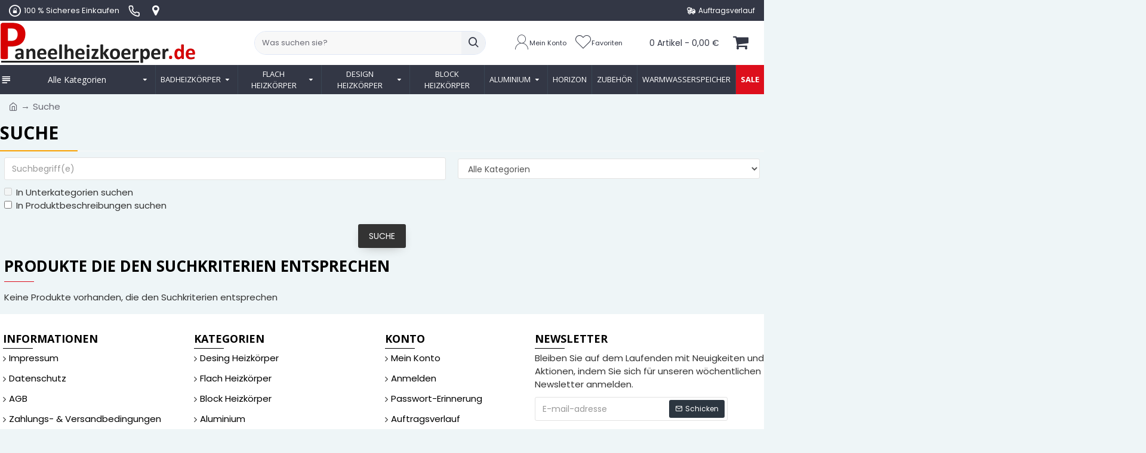

--- FILE ---
content_type: text/html; charset=utf-8
request_url: https://www.paneelheizkoerper.de/index.php?route=product/search&tag=1600x619
body_size: 39466
content:
<!DOCTYPE html><html dir="ltr" lang="de" class="desktop mac chrome chrome131 webkit oc20 is-guest route-product-search store-0 skin-1 desktop-header-active mobile-sticky no-compare layout-13" data-jb="14218c54" data-jv="3.1.8" data-ov="2.3.0.2"><head typeof="og:website"><meta charset="UTF-8" /><meta name="viewport" content="width=device-width, height=device-height, initial-scale=1, minimum-scale=1, maximum-scale=6" /><meta http-equiv="X-UA-Compatible" content="IE=edge"><title>Suche - Tag - 1600x619</title><base href="https://www.paneelheizkoerper.de/" /><link rel="preload" href="catalog/view/theme/journal3/icons/fonts/icomoon.woff2?v1" as="font" crossorigin><link rel="preconnect" href="https://fonts.googleapis.com/" crossorigin><link rel="preconnect" href="https://fonts.gstatic.com/" crossorigin> <script>window['Journal'] = {"isPopup":false,"isPhone":false,"isTablet":false,"isDesktop":true,"filterScrollTop":true,"filterUrlValuesSeparator":",","countdownDay":"Day","countdownHour":"Hour","countdownMin":"Min","countdownSec":"Sec","globalPageColumnLeftTabletStatus":false,"globalPageColumnRightTabletStatus":false,"scrollTop":true,"scrollToTop":false,"notificationHideAfter":"2000","quickviewPageStyleCloudZoomStatus":true,"quickviewPageStyleAdditionalImagesCarousel":true,"quickviewPageStyleAdditionalImagesCarouselStyleSpeed":"750","quickviewPageStyleAdditionalImagesCarouselStyleAutoPlay":false,"quickviewPageStyleAdditionalImagesCarouselStylePauseOnHover":true,"quickviewPageStyleAdditionalImagesCarouselStyleDelay":"3000","quickviewPageStyleAdditionalImagesCarouselStyleLoop":true,"quickviewPageStyleAdditionalImagesHeightAdjustment":"5","quickviewPageStyleProductStockUpdate":false,"quickviewPageStylePriceUpdate":false,"quickviewPageStyleOptionsSelect":"none","quickviewText":"Quickview","mobileHeaderOn":"tablet","subcategoriesCarouselStyleSpeed":"750","subcategoriesCarouselStyleAutoPlay":false,"subcategoriesCarouselStylePauseOnHover":true,"subcategoriesCarouselStyleDelay":"3000","subcategoriesCarouselStyleLoop":true,"productPageStyleImageCarouselStyleSpeed":"500","productPageStyleImageCarouselStyleAutoPlay":true,"productPageStyleImageCarouselStylePauseOnHover":true,"productPageStyleImageCarouselStyleDelay":"10000","productPageStyleImageCarouselStyleLoop":true,"productPageStyleCloudZoomStatus":false,"productPageStyleCloudZoomPosition":"inner","productPageStyleAdditionalImagesCarousel":true,"productPageStyleAdditionalImagesCarouselStyleSpeed":"500","productPageStyleAdditionalImagesCarouselStyleAutoPlay":true,"productPageStyleAdditionalImagesCarouselStylePauseOnHover":true,"productPageStyleAdditionalImagesCarouselStyleDelay":"3000","productPageStyleAdditionalImagesCarouselStyleLoop":false,"productPageStyleAdditionalImagesHeightAdjustment":"1","productPageStyleProductStockUpdate":true,"productPageStylePriceUpdate":true,"productPageStyleOptionsSelect":"all","infiniteScrollStatus":true,"infiniteScrollOffset":"300","infiniteScrollLoadPrev":"Vorherige Produkte laden","infiniteScrollLoadNext":"N\u00e4chste Produkte laden","infiniteScrollLoading":"Wird geladen...","infiniteScrollNoneLeft":"","checkoutUrl":"https:\/\/www.paneelheizkoerper.de\/bezahlen","headerHeight":"74","headerCompactHeight":"50","mobileMenuOn":"","searchStyleSearchAutoSuggestStatus":true,"searchStyleSearchAutoSuggestDescription":false,"searchStyleSearchAutoSuggestSubCategories":true,"headerMiniSearchDisplay":"default","stickyStatus":true,"stickyFullHomePadding":false,"stickyFullwidth":true,"stickyAt":"","stickyHeight":"","headerTopBarHeight":"35","topBarStatus":true,"headerType":"classic","headerMobileHeight":"63","headerMobileStickyStatus":true,"headerMobileTopBarVisibility":true,"headerMobileTopBarHeight":"30","headerNotice":[{"m":56,"c":"13c317f8"}],"columnsCount":0};</script> <script>if(window.NodeList&&!NodeList.prototype.forEach){NodeList.prototype.forEach=Array.prototype.forEach;}
(function(){if(Journal['isPhone']){return;}
var wrappers=['search','cart','cart-content','logo','language','currency'];var documentClassList=document.documentElement.classList;function extractClassList(){return['desktop','tablet','phone','desktop-header-active','mobile-header-active','mobile-menu-active'].filter(function(cls){return documentClassList.contains(cls);});}
function mqr(mqls,listener){Object.keys(mqls).forEach(function(k){mqls[k].addListener(listener);});listener();}
function mobileMenu(){console.warn('mobile menu!');var element=document.querySelector('#main-menu');var wrapper=document.querySelector('.mobile-main-menu-wrapper');if(element&&wrapper){wrapper.appendChild(element);}
var main_menu=document.querySelector('.main-menu');if(main_menu){main_menu.classList.add('accordion-menu');}
document.querySelectorAll('.main-menu .dropdown-toggle').forEach(function(element){element.classList.remove('dropdown-toggle');element.classList.add('collapse-toggle');element.removeAttribute('data-toggle');});document.querySelectorAll('.main-menu .dropdown-menu').forEach(function(element){element.classList.remove('dropdown-menu');element.classList.remove('j-dropdown');element.classList.add('collapse');});}
function desktopMenu(){console.warn('desktop menu!');var element=document.querySelector('#main-menu');var wrapper=document.querySelector('.desktop-main-menu-wrapper');if(element&&wrapper){wrapper.insertBefore(element,document.querySelector('#main-menu-2'));}
var main_menu=document.querySelector('.main-menu');if(main_menu){main_menu.classList.remove('accordion-menu');}
document.querySelectorAll('.main-menu .collapse-toggle').forEach(function(element){element.classList.add('dropdown-toggle');element.classList.remove('collapse-toggle');element.setAttribute('data-toggle','dropdown');});document.querySelectorAll('.main-menu .collapse').forEach(function(element){element.classList.add('dropdown-menu');element.classList.add('j-dropdown');element.classList.remove('collapse');});document.body.classList.remove('mobile-wrapper-open');}
function mobileHeader(){console.warn('mobile header!');Object.keys(wrappers).forEach(function(k){var element=document.querySelector('#'+wrappers[k]);var wrapper=document.querySelector('.mobile-'+wrappers[k]+'-wrapper');if(element&&wrapper){wrapper.appendChild(element);}
if(wrappers[k]==='cart-content'){if(element){element.classList.remove('j-dropdown');element.classList.remove('dropdown-menu');}}});var search=document.querySelector('#search');var cart=document.querySelector('#cart');if(search&&(Journal['searchStyle']==='full')){search.classList.remove('full-search');search.classList.add('mini-search');}
if(cart&&(Journal['cartStyle']==='full')){cart.classList.remove('full-cart');cart.classList.add('mini-cart')}}
function desktopHeader(){console.warn('desktop header!');Object.keys(wrappers).forEach(function(k){var element=document.querySelector('#'+wrappers[k]);var wrapper=document.querySelector('.desktop-'+wrappers[k]+'-wrapper');if(wrappers[k]==='cart-content'){if(element){element.classList.add('j-dropdown');element.classList.add('dropdown-menu');document.querySelector('#cart').appendChild(element);}}else{if(element&&wrapper){wrapper.appendChild(element);}}});var search=document.querySelector('#search');var cart=document.querySelector('#cart');if(search&&(Journal['searchStyle']==='full')){search.classList.remove('mini-search');search.classList.add('full-search');}
if(cart&&(Journal['cartStyle']==='full')){cart.classList.remove('mini-cart');cart.classList.add('full-cart');}
documentClassList.remove('mobile-cart-content-container-open');documentClassList.remove('mobile-main-menu-container-open');documentClassList.remove('mobile-overlay');}
function moveElements(classList){if(classList.includes('mobile-header-active')){mobileHeader();mobileMenu();}else if(classList.includes('mobile-menu-active')){desktopHeader();mobileMenu();}else{desktopHeader();desktopMenu();}}
var mqls={phone:window.matchMedia('(max-width: 768px)'),tablet:window.matchMedia('(max-width: 1024px)'),menu:window.matchMedia('(max-width: '+Journal['mobileMenuOn']+'px)')};mqr(mqls,function(){var oldClassList=extractClassList();if(Journal['isDesktop']){if(mqls.phone.matches){documentClassList.remove('desktop');documentClassList.remove('tablet');documentClassList.add('mobile');documentClassList.add('phone');}else if(mqls.tablet.matches){documentClassList.remove('desktop');documentClassList.remove('phone');documentClassList.add('mobile');documentClassList.add('tablet');}else{documentClassList.remove('mobile');documentClassList.remove('phone');documentClassList.remove('tablet');documentClassList.add('desktop');}
if(documentClassList.contains('phone')||(documentClassList.contains('tablet')&&Journal['mobileHeaderOn']==='tablet')){documentClassList.remove('desktop-header-active');documentClassList.add('mobile-header-active');}else{documentClassList.remove('mobile-header-active');documentClassList.add('desktop-header-active');}}
if(documentClassList.contains('desktop-header-active')&&mqls.menu.matches){documentClassList.add('mobile-menu-active');}else{documentClassList.remove('mobile-menu-active');}
var newClassList=extractClassList();if(oldClassList.join(' ')!==newClassList.join(' ')){if(documentClassList.contains('safari')&&!documentClassList.contains('ipad')&&navigator.maxTouchPoints&&navigator.maxTouchPoints>2){window.fetch('index.php?route=journal3/journal3/device_detect',{method:'POST',body:'device=ipad',headers:{'Content-Type':'application/x-www-form-urlencoded'}}).then(function(data){return data.json();}).then(function(data){if(data.response.reload){window.location.reload();}});}
if(document.readyState==='loading'){document.addEventListener('DOMContentLoaded',function(){moveElements(newClassList);});}else{moveElements(newClassList);}}});})();(function(){var cookies={};var style=document.createElement('style');var documentClassList=document.documentElement.classList;document.head.appendChild(style);document.cookie.split('; ').forEach(function(c){var cc=c.split('=');cookies[cc[0]]=cc[1];});if(Journal['popup']){for(var i in Journal['popup']){if(!cookies['p-'+Journal['popup'][i]['c']]){documentClassList.add('popup-open');documentClassList.add('popup-center');break;}}}
if(Journal['notification']){for(var i in Journal['notification']){if(cookies['n-'+Journal['notification'][i]['c']]){style.sheet.insertRule('.module-notification-'+Journal['notification'][i]['m']+'{ display:none }');}}}
if(Journal['headerNotice']){for(var i in Journal['headerNotice']){if(cookies['hn-'+Journal['headerNotice'][i]['c']]){style.sheet.insertRule('.module-header_notice-'+Journal['headerNotice'][i]['m']+'{ display:none }');}}}
if(Journal['layoutNotice']){for(var i in Journal['layoutNotice']){if(cookies['ln-'+Journal['layoutNotice'][i]['c']]){style.sheet.insertRule('.module-layout_notice-'+Journal['layoutNotice'][i]['m']+'{ display:none }');}}}})();</script> <link href="https://fonts.googleapis.com/css?family=Open+Sans:700,600,400%7CPoppins:400&amp;subset=latin-ext&display=swap" type="text/css" rel="stylesheet" rel="preload"/><link href="catalog/view/theme/journal3/assets/3497f8257033ca19f372e17828b13c52.css?v=14218c54" type="text/css" rel="stylesheet" media="all"/><link href="https://www.paneelheizkoerper.de/index.php?route=product/search" rel="canonical" /><link href="https://www.paneelheizkoerper.de/image/catalog/ico..png" rel="icon" /><style>.blog-post .post-details .post-stats{white-space:nowrap;overflow-x:auto;overflow-y:hidden;-webkit-overflow-scrolling:touch;;color:rgba(105, 105, 115, 1);margin-top:15px;margin-bottom:35px}.blog-post .post-details .post-stats .p-category{flex-wrap:nowrap;display:inline-flex}.mobile .blog-post .post-details .post-stats{overflow-x:scroll}.blog-post .post-details .post-stats::-webkit-scrollbar{-webkit-appearance:none;height:1px;height:5px;width:5px}.blog-post .post-details .post-stats::-webkit-scrollbar-track{background-color:white}.blog-post .post-details .post-stats::-webkit-scrollbar-thumb{background-color:#999;background-color:rgba(233, 102, 49, 1)}.blog-post .post-details .post-stats .p-posted{display:inline-flex}.blog-post .post-details .post-stats .p-author{display:inline-flex}.blog-post .post-details .post-stats .p-date{display:inline-flex}.p-date-image{color:rgba(255, 255, 255, 1);font-weight:700;background:rgba(15, 58, 141, 1);margin:7px;border-radius:3px}.blog-post .post-details .post-stats .p-comment{display:inline-flex}.blog-post .post-details .post-stats .p-view{display:inline-flex}.post-details{padding-bottom:20px}.post-content>p{margin-bottom:10px}.post-content{font-size:13px;column-count:initial;column-gap:50px;column-rule-style:none}.post-image{display:block;text-align:left;float:none}.post-image
img{border-radius:10px;box-shadow:0 5px 20px -10px rgba(134, 134, 134, 1)}.blog-post
.tags{margin-top:15px;justify-content:flex-start;font-weight:700;justify-content:center}.blog-post .tags a, .blog-post .tags-title{margin-right:8px;margin-bottom:8px}.blog-post .tags
b{display:none}.blog-post .tags
a{border-radius:10px;padding-right:8px;padding-left:8px;font-weight:400;text-decoration:none;box-shadow:none}.blog-post .tags a:hover{color:rgba(15,58,141,1)}.post-comments{margin-top:20px}.reply-btn.btn,.reply-btn.btn:visited{color:rgba(255,255,255,1);font-weight:400;text-transform:uppercase}.reply-btn.btn:hover{color:rgba(255, 255, 255, 1) !important;background:rgba(0, 0, 0, 1) !important}.reply-btn.btn:active,.reply-btn.btn:hover:active,.reply-btn.btn:focus:active{color:rgba(255, 255, 255, 1) !important;background:rgba(0, 0, 0, 1) !important;box-shadow:inset 0 0 5px rgba(0,0,0,0.1)}.reply-btn.btn:focus{color:rgba(255, 255, 255, 1) !important;background:rgba(0, 0, 0, 1);box-shadow:inset 0 0 5px rgba(0,0,0,0.1)}.reply-btn.btn{background:rgba(51, 51, 51, 1);border-width:2px;padding:13px;padding-right:18px;padding-left:18px;box-shadow:0 5px 20px -10px rgba(134, 134, 134, 1);border-radius:3px !important}.desktop .reply-btn.btn:hover{box-shadow:0 10px 30px rgba(0,0,0,0.1)}.reply-btn.btn.btn.disabled::after{content:'\e92e' !important;font-family:icomoon !important;font-size:20px}.post-comment{margin-bottom:30px;padding-bottom:15px;border-width:0;border-bottom-width:1px;border-style:solid}.post-reply{margin-top:15px;margin-left:60px;padding-top:20px;border-width:0;border-top-width:1px;border-style:solid}.user-avatar{display:block;margin-right:15px;border-radius:50%}.module-blog_comments .side-image{display:block}.post-comment .user-name{font-size:18px;font-weight:700}.post-comment .user-data
div{font-size:12px}.post-comment .user-site::before{left:-1px}.post-comment .user-data .user-date{display:inline-flex}.post-comment .user-data .user-time{display:inline-flex}.comment-form .form-group:not(.required){display:flex}.user-data .user-site{display:inline-flex}.main-posts.post-grid .post-layout.swiper-slide{margin-right:10px;width:calc((100% - 3 * 10px) / 4 - 0.01px)}.main-posts.post-grid .post-layout:not(.swiper-slide){padding:5px;width:calc(100% / 4 - 0.01px)}.one-column #content .main-posts.post-grid .post-layout.swiper-slide{margin-right:10px;width:calc((100% - 2 * 10px) / 3 - 0.01px)}.one-column #content .main-posts.post-grid .post-layout:not(.swiper-slide){padding:5px;width:calc(100% / 3 - 0.01px)}.two-column #content .main-posts.post-grid .post-layout.swiper-slide{margin-right:10px;width:calc((100% - 1 * 10px) / 2 - 0.01px)}.two-column #content .main-posts.post-grid .post-layout:not(.swiper-slide){padding:5px;width:calc(100% / 2 - 0.01px)}.side-column .main-posts.post-grid .post-layout.swiper-slide{margin-right:10px;width:calc((100% - 0 * 10px) / 1 - 0.01px)}.side-column .main-posts.post-grid .post-layout:not(.swiper-slide){padding:5px;width:calc(100% / 1 - 0.01px)}.main-posts.post-grid{margin:-10px}.post-grid .post-thumb{background:rgba(255, 255, 255, 1);border-radius:7px}.desktop .post-grid .post-thumb:hover{box-shadow:0 10px 30px rgba(0, 0, 0, 0.1)}.post-grid .post-thumb:hover .image
img{transform:scale(1.15)}.post-grid .post-thumb
.caption{position:relative;bottom:auto;width:auto}.post-grid .post-thumb
.name{display:flex;width:auto;margin-left:auto;margin-right:auto;justify-content:center;margin-left:auto;margin-right:auto;margin-top:12px;margin-bottom:12px}.post-grid .post-thumb .name
a{white-space:nowrap;overflow:hidden;text-overflow:ellipsis;font-family:'Open Sans';font-weight:700;font-size:18px;color:rgba(58, 71, 84, 1)}.post-grid .post-thumb
.description{display:block;color:rgba(105, 105, 115, 1);text-align:center;padding-right:15px;padding-left:15px}.post-grid .post-thumb .button-group{display:flex;justify-content:center;padding:15px}.post-grid .post-thumb .btn-read-more::before{display:inline-block}.post-grid .post-thumb .btn-read-more::after{display:inline-block;content:'\e5c8' !important;font-family:icomoon !important}.post-grid .post-thumb .btn-read-more .btn-text{display:inline-block;padding:0
.4em}.post-grid .post-thumb .btn-read-more.btn, .post-grid .post-thumb .btn-read-more.btn:visited{font-size:12px;color:rgba(105, 105, 115, 1);text-transform:none}.post-grid .post-thumb .btn-read-more.btn:hover{color:rgba(233, 102, 49, 1) !important;background:none !important}.post-grid .post-thumb .btn-read-more.btn:active, .post-grid .post-thumb .btn-read-more.btn:hover:active, .post-grid .post-thumb .btn-read-more.btn:focus:active{color:rgba(233, 102, 49, 1) !important;background:none !important;box-shadow:none}.post-grid .post-thumb .btn-read-more.btn:focus{color:rgba(233, 102, 49, 1) !important;background:none;box-shadow:none}.post-grid .post-thumb .btn-read-more.btn{background:none;border-style:none;padding:3px;box-shadow:none}.desktop .post-grid .post-thumb .btn-read-more.btn:hover{box-shadow:none}.post-grid .post-thumb .btn-read-more.btn.btn.disabled::after{font-size:20px}.post-grid .post-thumb .post-stats{display:flex;justify-content:center;position:absolute;transform:translateY(-100%);width:100%;background:rgba(240, 242, 245, 0.9);padding:7px}.post-grid .post-thumb .post-stats .p-author{display:flex}.post-grid .post-thumb
.image{display:block}.post-grid .post-thumb .p-date{display:flex}.post-grid .post-thumb .post-stats .p-comment{display:flex}.post-grid .post-thumb .post-stats .p-view{display:flex}.post-list .post-layout:not(.swiper-slide){margin-bottom:40px}.post-list .post-thumb
.caption{flex-basis:200px;background:rgba(248, 248, 248, 1);padding:20px;padding-top:15px}.post-list .post-thumb
.image{display:block}.desktop .post-list .post-thumb:hover{box-shadow:0 15px 90px -10px rgba(0, 0, 0, 0.2)}.post-list .post-thumb:hover .image
img{transform:scale(1.15)}.post-list .post-thumb
.name{display:flex;width:auto;margin-left:auto;margin-right:auto;justify-content:flex-start;margin-left:0;margin-right:auto}.post-list .post-thumb .name
a{white-space:normal;overflow:visible;text-overflow:initial;font-family:'Open Sans';font-weight:700;font-size:21px}.desktop .post-list .post-thumb .name a:hover{color:rgba(233, 102, 49, 1)}.post-list .post-thumb
.description{display:block;color:rgba(139, 145, 152, 1);padding-top:5px;padding-bottom:5px;margin-bottom:10px}.post-list .post-thumb .button-group{display:flex;justify-content:flex-start}.post-list .post-thumb .btn-read-more::before{display:inline-block}.post-list .post-thumb .btn-read-more .btn-text{display:inline-block;padding:0
.4em}.post-list .post-thumb .btn-read-more::after{content:'\e5c8' !important;font-family:icomoon !important}.post-list .post-thumb .btn-read-more.btn, .post-list .post-thumb .btn-read-more.btn:visited{color:rgba(44, 54, 64, 1);font-weight:400;text-transform:uppercase}.post-list .post-thumb .btn-read-more.btn:hover{color:rgba(255, 255, 255, 1) !important;background:rgba(13, 82, 214, 1) !important}.post-list .post-thumb .btn-read-more.btn:active, .post-list .post-thumb .btn-read-more.btn:hover:active, .post-list .post-thumb .btn-read-more.btn:focus:active{color:rgba(255, 255, 255, 1) !important;background:rgba(15, 58, 141, 1) !important;border-color:rgba(15, 58, 141, 1) !important;box-shadow:inset 0 0 5px rgba(0, 0, 0, 0.1)}.post-list .post-thumb .btn-read-more.btn:focus{color:rgba(255, 255, 255, 1) !important;box-shadow:inset 0 0 5px rgba(0, 0, 0, 0.1)}.post-list .post-thumb .btn-read-more.btn{background:none;border-width:1px;border-style:solid;border-color:rgba(105, 105, 115, 1);padding:12px;padding-right:15px;padding-left:15px}.post-list .post-thumb .btn-read-more.btn:hover, .post-list .post-thumb .btn-read-more.btn:active:hover{border-color:rgba(13, 82, 214, 1)}.desktop .post-list .post-thumb .btn-read-more.btn:hover{box-shadow:0 10px 30px rgba(0, 0, 0, 0.1)}.post-list .post-thumb .btn-read-more.btn.btn.disabled::after{font-size:20px}.post-list .post-thumb .post-stats{display:flex;font-size:14px;color:rgba(139, 145, 152, 1);justify-content:flex-start;margin-bottom:10px}.post-list .post-thumb .post-stats .p-author::before{font-size:13px}.post-list .post-thumb .post-stats .p-author{display:block}.post-list .post-thumb .p-date{display:flex}.post-list .post-thumb .post-stats .p-comment{display:block}.post-list .post-thumb .post-stats .p-view{display:flex}.blog-feed
span{display:block;color:rgba(105, 105, 115, 1) !important}.blog-feed{display:inline-flex;margin-right:30px;margin-top:-5px}.blog-feed::before{content:'\f143' !important;font-family:icomoon !important;font-size:14px;color:rgba(233,102,49,1)}.countdown{font-size:14px;color:rgba(255, 255, 255, 1);font-weight:400;text-align:center;text-transform:uppercase;background:rgba(0, 0, 0, 0.62);border-radius:3px;width:90%}.countdown div
span{font-size:14px;color:rgba(255,255,255,1);text-align:center;text-transform:uppercase}.countdown>div{border-style:solid;border-color:rgba(226, 226, 226, 1)}.boxed-layout .site-wrapper{overflow:hidden}.boxed-layout
.header{padding:0
20px}.boxed-layout
.breadcrumb{padding-left:20px;padding-right:20px}.wrapper, .mega-menu-content, .site-wrapper > .container, .grid-cols,.desktop-header-active .is-sticky .header .desktop-main-menu-wrapper,.desktop-header-active .is-sticky .sticky-fullwidth-bg,.boxed-layout .site-wrapper, .breadcrumb, .title-wrapper, .page-title > span,.desktop-header-active .header .top-bar,.desktop-header-active .header .mid-bar,.desktop-main-menu-wrapper{max-width:1440px}.desktop-main-menu-wrapper .main-menu>.j-menu>.first-dropdown::before{transform:translateX(calc(0px - (100vw - 1440px) / 2))}html[dir='rtl'] .desktop-main-menu-wrapper .main-menu>.j-menu>.first-dropdown::before{transform:none;right:calc(0px - (100vw - 1440px) / 2)}.desktop-main-menu-wrapper .main-menu>.j-menu>.first-dropdown.mega-custom::before{transform:translateX(calc(0px - (200vw - 1440px) / 2))}html[dir='rtl'] .desktop-main-menu-wrapper .main-menu>.j-menu>.first-dropdown.mega-custom::before{transform:none;right:calc(0px - (200vw - 1440px) / 2)}body{background:rgba(238,245,247,1);font-family:'Poppins';font-weight:400;font-size:15px;color:rgba(51,51,51,1);line-height:1.5;-webkit-font-smoothing:antialiased}#content{padding-bottom:20px}.column-left
#content{padding-left:7px}.column-right
#content{padding-right:7px}.side-column{max-width:260px;padding:7px;padding-top:0px;padding-left:0px}.one-column
#content{max-width:calc(100% - 260px)}.two-column
#content{max-width:calc(100% - 260px * 2)}#column-left{border-width:0;border-right-width:1px;border-style:none}#column-right{border-width:0;border-left-width:1px;border-style:none;padding:7px;padding-top:0px;padding-right:0px}.page-title{display:block}.dropdown.drop-menu>.j-dropdown{left:0;right:auto;transform:translate3d(0,-10px,0)}.dropdown.drop-menu.animating>.j-dropdown{left:0;right:auto;transform:none}.dropdown.drop-menu>.j-dropdown::before{left:10px;right:auto;transform:translateX(0)}.dropdown.dropdown .j-menu .dropdown>a>.count-badge{margin-right:0}.dropdown.dropdown .j-menu .dropdown>a>.count-badge+.open-menu+.menu-label{margin-left:7px}.dropdown.dropdown .j-menu .dropdown>a::after{display:block}.dropdown.dropdown .j-menu>li>a{font-size:14px;color:rgba(51, 51, 51, 1);font-weight:400;background:rgba(255, 255, 255, 1);padding:10px;padding-left:15px}.desktop .dropdown.dropdown .j-menu > li:hover > a, .dropdown.dropdown .j-menu>li.active>a{color:rgba(0, 0, 0, 1);background:rgba(240, 242, 245, 1)}.dropdown.dropdown .j-menu .links-text{white-space:normal;overflow:visible;text-overflow:initial}.dropdown.dropdown .j-menu>li>a:not([href]){color:rgba(51, 51, 51, 1)}.dropdown.dropdown .j-menu>li>a::before{color:rgba(51, 51, 51, 1);margin-right:7px;min-width:20px;font-size:13px}.desktop .dropdown.dropdown .j-menu > li:hover > a::before, .dropdown.dropdown .j-menu>li.active>a::before{color:rgba(0, 0, 0, 1)}.dropdown.dropdown .j-menu > li > a, .dropdown.dropdown.accordion-menu .menu-item > a + div, .dropdown.dropdown .accordion-menu .menu-item>a+div{border-style:none}.dropdown.dropdown .j-menu a .count-badge{display:none;position:relative}.dropdown.dropdown:not(.mega-menu) .j-dropdown>.j-menu{background:rgba(255, 255, 255, 1)}.dropdown.dropdown:not(.mega-menu) .j-dropdown{min-width:230px}.dropdown.dropdown:not(.mega-menu) .j-menu{box-shadow:0 5px 20px -10px rgba(134, 134, 134, 1)}.dropdown.dropdown .j-dropdown::before{display:block;border-bottom-color:rgba(255,255,255,1);margin-left:7px;margin-top:-10px}legend{font-family:'Open Sans';font-weight:700;font-size:26px;text-transform:uppercase;margin-bottom:15px;white-space:normal;overflow:visible;text-overflow:initial;font-family:'Open Sans';font-weight:700;font-size:26px;text-transform:uppercase;margin-bottom:15px;white-space:normal;overflow:visible;text-overflow:initial}legend::after{content:'';display:block;position:relative;margin-top:10px;content:'';display:block;position:relative;margin-top:10px}legend.page-title>span::after{content:'';display:block;position:relative;margin-top:10px;content:'';display:block;position:relative;margin-top:10px}legend::after,legend.page-title>span::after{width:50px;height:1px;background:rgba(221,14,28,1);width:50px;height:1px;background:rgba(221,14,28,1)}.title{font-family:'Open Sans';font-weight:700;font-size:26px;text-transform:uppercase;margin-bottom:15px;white-space:normal;overflow:visible;text-overflow:initial}.title::after{content:'';display:block;position:relative;margin-top:10px}.title.page-title>span::after{content:'';display:block;position:relative;margin-top:10px}.title::after,.title.page-title>span::after{width:50px;height:1px;background:rgba(221, 14, 28, 1)}html:not(.popup) .page-title{font-size:30px;color:rgba(0, 0, 0, 1);border-width:0;border-bottom-width:1px;border-style:solid;border-color:rgba(248, 248, 248, 1);margin-top:5px;margin-bottom:10px;white-space:normal;overflow:visible;text-overflow:initial}html:not(.popup) .page-title::after{content:'';display:block;position:relative;margin-top:10px}html:not(.popup) .page-title.page-title>span::after{content:'';display:block;position:relative;margin-top:10px}html:not(.popup) .page-title::after, html:not(.popup) .page-title.page-title>span::after{width:130px;height:2px;background:rgba(249,162,3,1)}.grid-col::before{display:none !important}.menu-label{font-weight:400;text-transform:none;background:rgba(254,212,48,1);padding:1px;padding-right:5px;padding-left:5px}.btn,.btn:visited{color:rgba(255,255,255,1);font-weight:400;text-transform:uppercase}.btn:hover{color:rgba(255, 255, 255, 1) !important;background:rgba(0, 0, 0, 1) !important}.btn:active,.btn:hover:active,.btn:focus:active{color:rgba(255, 255, 255, 1) !important;background:rgba(0, 0, 0, 1) !important;box-shadow:inset 0 0 5px rgba(0,0,0,0.1)}.btn:focus{color:rgba(255, 255, 255, 1) !important;background:rgba(0, 0, 0, 1);box-shadow:inset 0 0 5px rgba(0,0,0,0.1)}.btn{background:rgba(51, 51, 51, 1);border-width:2px;padding:13px;padding-right:18px;padding-left:18px;box-shadow:0 5px 20px -10px rgba(134, 134, 134, 1);border-radius:3px !important}.desktop .btn:hover{box-shadow:0 10px 30px rgba(0,0,0,0.1)}.btn.btn.disabled::after{content:'\e92e' !important;font-family:icomoon !important;font-size:20px}.btn-secondary.btn{background:rgba(13,82,214,1)}.btn-secondary.btn:hover{background:rgba(15, 58, 141, 1) !important}.btn-secondary.btn.btn.disabled::after{font-size:20px}.btn-success.btn,.btn-success.btn:visited{font-size:21px}.btn-success.btn{background-image:linear-gradient(180deg, #00519C 0%, #013A71 80%);;box-shadow:0 5px 20px -10px rgba(134,134,134,1)}.btn-success.btn:hover{background:rgba(1, 58, 113, 1) !important;background-image:linear-gradient(130deg, #3542ae 0%, #013A71 50%);!important}.btn-success.btn:active,.btn-success.btn:hover:active,.btn-success.btn:focus:active{background:rgba(1, 58, 113, 1) !important;box-shadow:0 5px 20px -10px rgba(134, 134, 134, 1)}.desktop .btn-success.btn:hover{box-shadow:0 5px 20px -10px rgba(134,134,134,1)}.btn-success.btn:focus{box-shadow:0 5px 20px -10px rgba(134,134,134,1)}.btn-success.btn.btn.disabled::after{font-size:20px}.btn-danger.btn{background:rgba(139,145,152,1)}.btn-danger.btn:hover{background:rgba(44, 54, 64, 1) !important}.btn-danger.btn.btn.disabled::after{font-size:20px}.btn-warning.btn{background:rgba(233,102,49,1)}.btn-warning.btn:hover{background:rgba(13, 82, 214, 1) !important}.btn-warning.btn.btn.disabled::after{font-size:20px}.btn-info.btn{background:rgba(105,105,115,1)}.btn-info.btn:hover{background:rgba(13, 82, 214, 1) !important}.btn-info.btn.btn.disabled::after{font-size:20px}.btn-light.btn,.btn-light.btn:visited{color:rgba(221,14,28,1)}.btn-light.btn:hover{color:rgba(0, 0, 0, 1) !important;background:rgba(226, 226, 226, 1) !important}.btn-light.btn:active,.btn-light.btn:hover:active,.btn-light.btn:focus:active{color:rgba(221, 14, 28, 1) !important}.btn-light.btn:focus{color:rgba(221, 14, 28, 1) !important}.btn-light.btn{background:rgba(255, 255, 255, 1);padding:17px;border-radius:7px !important}.btn-light.btn.btn.disabled::after{font-size:20px}.btn-dark.btn,.btn-dark.btn:visited{font-size:15px}.btn-dark.btn{background:rgba(216,0,0,1)}.btn-dark.btn:hover{background:rgba(221, 14, 28, 1) !important}.btn-dark.btn.btn.disabled::after{font-size:20px}.buttons{margin-top:20px;font-size:12px}.buttons .pull-right .btn, .buttons .pull-right .btn:visited{color:rgba(255, 255, 255, 1);font-weight:400;text-transform:uppercase}.buttons .pull-right .btn:hover{color:rgba(255, 255, 255, 1) !important;background:rgba(0, 0, 0, 1) !important}.buttons .pull-right .btn:active, .buttons .pull-right .btn:hover:active, .buttons .pull-right .btn:focus:active{color:rgba(255, 255, 255, 1) !important;background:rgba(0, 0, 0, 1) !important;box-shadow:inset 0 0 5px rgba(0, 0, 0, 0.1)}.buttons .pull-right .btn:focus{color:rgba(255, 255, 255, 1) !important;background:rgba(0, 0, 0, 1);box-shadow:inset 0 0 5px rgba(0, 0, 0, 0.1)}.buttons .pull-right
.btn{background:rgba(51, 51, 51, 1);border-width:2px;padding:13px;padding-right:18px;padding-left:18px;box-shadow:0 5px 20px -10px rgba(134, 134, 134, 1);border-radius:3px !important}.desktop .buttons .pull-right .btn:hover{box-shadow:0 10px 30px rgba(0, 0, 0, 0.1)}.buttons .pull-right .btn.btn.disabled::after{content:'\e92e' !important;font-family:icomoon !important;font-size:20px}.buttons .pull-left
.btn{background:rgba(13, 82, 214, 1)}.buttons .pull-left .btn:hover{background:rgba(15, 58, 141, 1) !important}.buttons .pull-left .btn.btn.disabled::after{font-size:20px}.buttons>div{flex:0 0 auto;width:auto;flex-basis:0}.buttons > div
.btn{width:auto}.buttons .pull-left{margin-right:auto}.buttons>div+div{padding-left:20px}.buttons .pull-right:only-child{flex:0 0 auto;width:auto;margin:0
auto 0 auto}.buttons .pull-right:only-child
.btn{width:auto}.buttons input+.btn{margin-top:5px}.buttons input[type=checkbox]{margin-right:7px !important;margin-left:3px !important}.tags{margin-top:15px;justify-content:flex-start;font-weight:700}.tags a,.tags-title{margin-right:8px;margin-bottom:8px}.tags
b{display:none}.tags
a{border-radius:10px;padding-right:8px;padding-left:8px;font-weight:400;text-decoration:none;box-shadow:none}.tags a:hover{color:rgba(15,58,141,1)}.nav-tabs>li>a,.nav-tabs>li.active>a,.nav-tabs>li.active>a:hover,.nav-tabs>li.active>a:focus{font-family:'Open Sans';font-weight:600;font-size:14px;color:rgba(139,145,152,1);text-transform:uppercase}.nav-tabs>li{border-width:0;border-bottom-width:1px;border-style:solid;border-color:rgba(0,0,0,0);flex-grow:0;height:40px}.nav-tabs>li.active{border-color:rgba(233,102,49,1)}.nav-tabs>li.active::after{display:none;border-top-width:10px}.nav-tabs>li>a{justify-content:center;white-space:nowrap;padding:0px;padding-bottom:8px}.nav-tabs>li>a::before{font-size:18px}.nav-tabs{display:flex;justify-content:flex-start;flex-wrap:nowrap;overflow-x:auto;overflow-y:hidden;-webkit-overflow-scrolling:touch;;min-width:50px}.tab-container::before{height:40px;display:none}.nav-tabs>li:not(:last-child){margin-right:10px}.mobile .nav-tabs{overflow-x:scroll}.nav-tabs::-webkit-scrollbar{-webkit-appearance:none;height:1px;height:1px;width:1px}.nav-tabs::-webkit-scrollbar-track{background-color:white;background-color:rgba(238,238,238,1)}.nav-tabs::-webkit-scrollbar-thumb{background-color:#999;background-color:rgba(139,145,152,1)}.tab-content{padding-top:20px}.tab-container{display:block}.tab-container .nav-tabs{flex-direction:row}.alert{margin-bottom:20px}.breadcrumb{display:block !important;text-align:left;background:none;padding:10px;padding-left:0px;white-space:nowrap}.breadcrumb::before{background:none}.breadcrumb li:first-of-type a i::before{content:'\eb69' !important;font-family:icomoon !important;top:1px}.breadcrumb
a{color:rgba(105, 105, 115, 1)}.breadcrumb li:last-of-type
a{color:rgba(105,105,115,1)}.breadcrumb>li+li:before{content:'→';color:rgba(105, 105, 115, 1);top:1px}.mobile
.breadcrumb{overflow-x:scroll}.breadcrumb::-webkit-scrollbar{-webkit-appearance:none;height:1px;height:1px;width:1px}.breadcrumb::-webkit-scrollbar-track{background-color:white}.breadcrumb::-webkit-scrollbar-thumb{background-color:#999;background-color:rgba(221, 14, 28, 1)}.panel-group .panel-heading a::before{content:'\f067' !important;font-family:icomoon !important;margin-right:3px;order:10}.desktop .panel-group .panel-heading:hover a::before{color:rgba(221, 14, 28, 1)}.panel-group .panel-active .panel-heading a::before{content:'\e5c7' !important;font-family:icomoon !important;font-size:13px;color:rgba(44, 54, 64, 1)}.panel-group .panel-heading
a{justify-content:space-between;font-family:'Open Sans';font-weight:600;text-transform:uppercase;padding:5px;padding-top:10px;padding-bottom:10px}.panel-group .panel-heading:hover
a{color:rgba(221, 14, 28, 1)}.panel-group .panel-active .panel-heading:hover a, .panel-group .panel-active .panel-heading
a{color:rgba(221, 14, 28, 1)}.panel-group .panel-heading{background:rgba(238, 245, 247, 1);border-width:1px;border-style:none;border-color:rgba(238, 245, 247, 1);border-radius:3px}.panel-group
.panel{margin-top:10px !important}.panel-group{margin-top:-10px}.panel-group .panel:first-child .panel-heading{border-width:0px}.panel-group .panel-body{padding-bottom:20px}body h1, body h2, body h3, body h4, body h5, body
h6{font-family:'Poppins';font-weight:400;font-size:21px;color:rgba(0, 0, 0, 1)}body
a{color:rgba(51, 51, 51, 1);text-decoration:underline;display:inline-block}body a:focus{color:rgba(221, 14, 28, 1)}body a:hover{color:rgba(221, 14, 28, 1);text-decoration:none}body a:active{color:rgba(0, 0, 0, 1)}body a:visited{color:rgba(0, 0, 0, 1)}body
p{color:rgba(51, 51, 51, 1);margin-bottom:10px}body
b{color:rgba(0, 0, 0, 1);font-weight:700}body
h1{margin-bottom:20px}body
h2{font-size:30px;margin-bottom:15px}body
h3{margin-bottom:15px}body
h4{text-transform:uppercase;margin-bottom:15px}body
h5{font-size:21px;color:rgba(139, 145, 152, 1);font-weight:400;margin-bottom:20px}body
h6{font-size:13px;color:rgba(255, 255, 255, 1);text-transform:uppercase;background:rgba(221, 14, 28, 1);padding:10px;padding-top:7px;padding-bottom:7px;margin-top:5px;margin-bottom:15px;display:inline-block}body
blockquote{font-size:17px;font-weight:400;padding-left:20px;margin-top:20px;margin-bottom:20px;border-width:0;border-left-width:5px;border-style:solid;border-color:rgba(221, 14, 28, 1);float:none;display:flex;flex-direction:column;max-width:500px}body blockquote::before{margin-left:initial;margin-right:auto;float:none;content:'\e9af' !important;font-family:icomoon !important;font-size:30px;color:rgba(221, 14, 28, 1);margin-right:10px;margin-bottom:10px}body
hr{margin-top:20px;margin-bottom:20px;border-width:0;border-top-width:1px;border-style:solid;border-color:rgba(226, 226, 226, 1);overflow:hidden}body .drop-cap{font-family:'Open Sans' !important;font-weight:700 !important;font-size:70px !important;color:rgba(0, 0, 0, 1) !important;font-family:Helvetica,Arial,sans-serif;font-weight:700;margin-right:8px}body .amp::before{content:'\e901' !important;font-family:icomoon !important;font-size:25px;top:5px}body .video-responsive{margin:0px;margin-bottom:20px}body table
td{color:rgba(105, 105, 115, 1);background:rgba(255, 255, 255, 1);padding:5px
!important}body table tbody tr:nth-child(even) td{background:rgba(250, 250, 250, 1)}body
table{border-width:1px !important;border-style:solid !important;border-color:rgba(226, 226, 226, 1) !important}body table thead
td{font-size:12px;font-weight:700;text-transform:uppercase;background:rgba(248, 248, 248, 1);padding:5px
!important}body table thead td, body table thead
th{border-width:0 !important;border-top-width:1px !important;border-bottom-width:1px !important;border-style:solid !important;border-color:rgba(226, 226, 226, 1) !important}body table tfoot
td{background:rgba(255, 255, 255, 1);padding:5px
!important}body table tfoot td, body table tfoot
th{border-width:0 !important;border-top-width:1px !important;border-style:solid !important;border-color:rgba(226, 226, 226, 1) !important}body .table-responsive{border-width:1px;border-style:solid;border-color:rgba(226, 226, 226, 1)}body .table-responsive>table{border-width:0px !important}body .table-responsive::-webkit-scrollbar-thumb{background-color:rgba(233, 102, 49, 1);border-radius:5px}body .table-responsive::-webkit-scrollbar{height:1px;width:1px}.count-badge{font-family:'Open Sans';font-weight:400;font-size:11px;color:rgba(255,255,255,1);background:rgba(221,14,28,1);border-width:2px;border-style:solid;border-color:rgba(248,248,248,1);border-radius:50px}.count-zero{display:none !important}.product-label
b{font-size:11px;color:rgba(44, 54, 64, 1);font-weight:700;text-transform:uppercase;background:rgba(255, 255, 255, 1);border-radius:3px;padding:5px;padding-bottom:6px}.product-label.product-label-default
b{min-width:45px}.tooltip-inner{font-size:12px;color:rgba(255, 255, 255, 1);background:rgba(13, 82, 214, 1);border-radius:3px;box-shadow:0 -10px 30px -5px rgba(0, 0, 0, 0.15)}.tooltip.top .tooltip-arrow{border-top-color:rgba(13, 82, 214, 1)}.tooltip.right .tooltip-arrow{border-right-color:rgba(13, 82, 214, 1)}.tooltip.bottom .tooltip-arrow{border-bottom-color:rgba(13, 82, 214, 1)}.tooltip.left .tooltip-arrow{border-left-color:rgba(13, 82, 214, 1)}table
td{color:rgba(105, 105, 115, 1);background:rgba(255, 255, 255, 1);padding:5px
!important}table tbody tr:nth-child(even) td{background:rgba(250,250,250,1)}table{border-width:1px !important;border-style:solid !important;border-color:rgba(226, 226, 226, 1) !important}table thead
td{font-size:12px;font-weight:700;text-transform:uppercase;background:rgba(248, 248, 248, 1);padding:5px
!important}table thead td, table thead
th{border-width:0 !important;border-top-width:1px !important;border-bottom-width:1px !important;border-style:solid !important;border-color:rgba(226, 226, 226, 1) !important}table tfoot
td{background:rgba(255, 255, 255, 1);padding:5px
!important}table tfoot td, table tfoot
th{border-width:0 !important;border-top-width:1px !important;border-style:solid !important;border-color:rgba(226, 226, 226, 1) !important}.table-responsive{border-width:1px;border-style:solid;border-color:rgba(226,226,226,1)}.table-responsive>table{border-width:0px !important}.table-responsive::-webkit-scrollbar-thumb{background-color:rgba(233,102,49,1);border-radius:5px}.table-responsive::-webkit-scrollbar{height:1px;width:1px}label{text-transform:none}.has-error{color:rgba(221, 14, 28, 1) !important}.form-group .control-label{max-width:150px;padding-top:7px;padding-bottom:5px;justify-content:flex-start}.has-error .form-control{border-style:solid !important;border-color:rgba(221, 14, 28, 1) !important}.required .control-label::after, .required .control-label+div::before,.text-danger{font-size:17px;color:rgba(221,14,28,1)}.form-group{margin-bottom:8px}.required.has-error .control-label::after, .required.has-error .control-label+div::before{color:rgba(221, 14, 28, 1) !important}.required .control-label::after, .required .control-label+div::before{margin-top:3px}input.form-control{text-transform:none !important;background:rgba(255, 255, 255, 1) !important;border-width:1px !important;border-style:solid !important;border-color:rgba(226, 226, 226, 1) !important;border-radius:3px !important;max-width:500px;height:38px}input.form-control:hover{box-shadow:0 5px 20px -10px rgba(134,134,134,1)}input.form-control:focus{box-shadow:inset 0 0 5px rgba(0,0,0,0.1)}textarea.form-control{text-transform:none !important;background:rgba(255, 255, 255, 1) !important;border-width:1px !important;border-style:solid !important;border-color:rgba(226, 226, 226, 1) !important;border-radius:3px !important;height:100px}textarea.form-control:hover{box-shadow:0 5px 20px -10px rgba(134,134,134,1)}textarea.form-control:focus{box-shadow:inset 0 0 5px rgba(0,0,0,0.1)}select.form-control{text-transform:none !important;background:rgba(255, 255, 255, 1) !important;border-width:1px !important;border-style:solid !important;border-color:rgba(226, 226, 226, 1) !important;border-radius:3px !important;max-width:500px}select.form-control:hover{box-shadow:0 5px 20px -10px rgba(134,134,134,1)}select.form-control:focus{box-shadow:inset 0 0 5px rgba(0,0,0,0.1)}.radio{width:100%}.checkbox{width:100%}.input-group .input-group-btn
.btn{min-width:36px;padding:12px;min-height:36px;margin-left:5px}.product-option-file .btn i::before{content:'\ebd8' !important;font-family:icomoon !important}.stepper input.form-control{background:rgba(255, 255, 255, 1) !important;padding:0px
!important;padding-right:20px !important;border-width:0px !important}.stepper{width:50px;height:36px;border-style:solid;border-color:rgba(105, 105, 115, 1);border-radius:3px}.stepper span
i{color:rgba(105,105,115,1);background-color:rgba(238,238,238,1)}.pagination-results{letter-spacing:1px;margin-top:20px;justify-content:flex-start}.pagination-results .text-right{display:block}.pagination>li>a:hover{color:rgba(255,255,255,1)}.pagination>li.active>span,.pagination>li.active>span:hover,.pagination>li>a:focus{color:rgba(255,255,255,1)}.pagination>li{background:rgba(248,248,248,1);border-radius:3px}.pagination>li>a,.pagination>li>span{padding:5px;padding-right:6px;padding-left:6px}.pagination>li:hover{background:rgba(15,58,141,1)}.pagination>li.active{background:rgba(15, 58, 141, 1)}.pagination > li:first-child a::before, .pagination > li:last-child a::before{content:'\e940' !important;font-family:icomoon !important}.pagination > li .prev::before, .pagination > li .next::before{content:'\e93e' !important;font-family:icomoon !important}.pagination>li:not(:first-of-type){margin-left:5px}.rating .fa-stack{font-size:13px;width:1.2em}.rating .fa-star, .rating .fa-star+.fa-star-o{color:rgba(254,212,48,1)}.popup-inner-body{max-height:calc(100vh - 50px * 2)}.popup-container{max-width:calc(100% - 20px * 2)}.popup-bg{background:rgba(0,0,0,0.75)}.popup-body,.popup{background:rgba(255, 255, 255, 1)}.popup-content, .popup .site-wrapper{padding:20px}.popup-body{border-radius:3px;box-shadow:0 15px 90px -10px rgba(0, 0, 0, 0.2)}.popup-container .popup-close::before{content:'\e981' !important;font-family:icomoon !important;font-size:18px}.popup-close{width:30px;height:30px;margin-right:10px;margin-top:35px}.popup-container>.btn,.popup-container>.btn:visited{font-size:12px;color:rgba(105,105,115,1);text-transform:none}.popup-container>.btn:hover{color:rgba(233, 102, 49, 1) !important;background:none !important}.popup-container>.btn:active,.popup-container>.btn:hover:active,.popup-container>.btn:focus:active{color:rgba(233, 102, 49, 1) !important;background:none !important;box-shadow:none}.popup-container>.btn:focus{color:rgba(233, 102, 49, 1) !important;background:none;box-shadow:none}.popup-container>.btn{background:none;border-style:none;padding:3px;box-shadow:none}.desktop .popup-container>.btn:hover{box-shadow:none}.popup-container>.btn.btn.disabled::after{font-size:20px}.scroll-top i::before{border-radius:3px;content:'\e5d8' !important;font-family:icomoon !important;font-size:25px;color:rgba(255, 255, 255, 1);background:rgba(51, 51, 51, 0.9);padding:7px}.scroll-top:hover i::before{background:rgba(0,0,0,1)}.scroll-top{left:auto;right:10px;transform:translateX(0);;margin-left:10px;margin-right:10px;margin-bottom:57px}.journal-loading > i::before, .ias-spinner > i::before, .lg-outer .lg-item::after,.btn.disabled::after{content:'\eb75' !important;font-family:icomoon !important;font-size:25px}.journal-loading > .fa-spin, .lg-outer .lg-item::after,.btn.disabled::after{animation:fa-spin infinite linear;;animation-duration:1200ms}.btn-cart::before,.fa-shopping-cart::before{content:'\eaa0' !important;font-family:icomoon !important}.btn-wishlist::before{content:'\e991' !important;font-family:icomoon !important}.btn-compare::before,.compare-btn::before{content:'\eab6' !important;font-family:icomoon !important}.fa-refresh::before{content:'\eba7' !important;font-family:icomoon !important}.fa-times-circle::before,.fa-times::before,.reset-filter::before,.notification-close::before,.popup-close::before,.hn-close::before{content:'\e94e' !important;font-family:icomoon !important}.p-author::before{content:'\eadc' !important;font-family:icomoon !important;font-size:11px;margin-right:5px}.p-date::before{content:'\f133' !important;font-family:icomoon !important;margin-right:5px}.p-time::before{content:'\eb29' !important;font-family:icomoon !important;margin-right:5px}.p-comment::before{content:'\f27a' !important;font-family:icomoon !important;margin-right:5px}.p-view::before{content:'\f06e' !important;font-family:icomoon !important;margin-right:5px}.p-category::before{content:'\f022' !important;font-family:icomoon !important;margin-right:5px}.user-site::before{content:'\e321' !important;font-family:icomoon !important;left:-1px;margin-right:5px}.expand-content{max-height:5000px}.block-expand.btn,.block-expand.btn:visited{font-size:12px;font-weight:400;text-transform:none}.block-expand.btn{background:rgba(44, 54, 64, 1);padding:10px;box-shadow:none;min-width:20px;min-height:20px}.desktop .block-expand.btn:hover{box-shadow:0 5px 20px -10px rgba(134,134,134,1)}.block-expand.btn:active,.block-expand.btn:hover:active,.block-expand.btn:focus:active{box-shadow:inset 0 0 20px rgba(0,0,0,0.25)}.block-expand.btn:focus{box-shadow:inset 0 0 20px rgba(0,0,0,0.25)}.block-expand.btn.btn.disabled::after{font-size:20px}.block-expand::after{content:'Mehr'}.block-expanded .block-expand::after{content:'Weniger'}.block-expand::before{content:'\e5c5' !important;font-family:icomoon !important;margin-right:5px}.block-expanded .block-expand::before{content:'\e5c7' !important;font-family:icomoon !important}.block-expand-overlay{background:linear-gradient(to bottom, transparent, rgba(248, 248, 248, 1))}.safari .block-expand-overlay{background:linear-gradient(to bottom, rgba(255,255,255,0), rgba(248, 248, 248, 1))}.iphone .block-expand-overlay{background:linear-gradient(to bottom, rgba(255,255,255,0), rgba(248, 248, 248, 1))}.ipad .block-expand-overlay{background:linear-gradient(to bottom,rgba(255,255,255,0),rgba(248,248,248,1))}.old-browser{color:rgba(68, 68, 68, 1);background:rgba(255, 255, 255, 1)}.j-loader .journal-loading>i::before{margin-top:-2px}.notification-cart.notification{max-width:400px;margin:20px;margin-bottom:0px;padding:10px;background:rgba(255, 255, 255, 1);border-radius:7px;box-shadow:0 15px 90px -10px rgba(0, 0, 0, 0.2);color:rgba(105, 105, 115, 1)}.notification-cart .notification-close{display:block;width:25px;height:25px;margin-right:5px;margin-top:5px}.notification-cart .notification-close::before{content:'\e5cd' !important;font-family:icomoon !important;font-size:20px}.notification-cart .notification-close.btn, .notification-cart .notification-close.btn:visited{font-size:12px;color:rgba(105, 105, 115, 1);text-transform:none}.notification-cart .notification-close.btn:hover{color:rgba(233, 102, 49, 1) !important;background:none !important}.notification-cart .notification-close.btn:active, .notification-cart .notification-close.btn:hover:active, .notification-cart .notification-close.btn:focus:active{color:rgba(233, 102, 49, 1) !important;background:none !important;box-shadow:none}.notification-cart .notification-close.btn:focus{color:rgba(233, 102, 49, 1) !important;background:none;box-shadow:none}.notification-cart .notification-close.btn{background:none;border-style:none;padding:3px;box-shadow:none}.desktop .notification-cart .notification-close.btn:hover{box-shadow:none}.notification-cart .notification-close.btn.btn.disabled::after{font-size:20px}.notification-cart
img{display:block;margin-right:10px;margin-bottom:10px}.notification-cart .notification-buttons{display:flex;padding:10px;margin:-10px;margin-top:5px}.notification-cart .notification-view-cart{display:inline-flex;flex-grow:1}.notification-cart .notification-checkout{display:inline-flex;flex-grow:1;margin-left:10px}.notification-cart .notification-checkout::after{content:'\e5c8' !important;font-family:icomoon !important;margin-left:5px}.notification-wishlist.notification{max-width:400px;margin:20px;margin-bottom:0px;padding:10px;background:rgba(255, 255, 255, 1);border-radius:7px;box-shadow:0 15px 90px -10px rgba(0, 0, 0, 0.2);color:rgba(105, 105, 115, 1)}.notification-wishlist .notification-close{display:block;width:25px;height:25px;margin-right:5px;margin-top:5px}.notification-wishlist .notification-close::before{content:'\e5cd' !important;font-family:icomoon !important;font-size:20px}.notification-wishlist .notification-close.btn, .notification-wishlist .notification-close.btn:visited{font-size:12px;color:rgba(105, 105, 115, 1);text-transform:none}.notification-wishlist .notification-close.btn:hover{color:rgba(233, 102, 49, 1) !important;background:none !important}.notification-wishlist .notification-close.btn:active, .notification-wishlist .notification-close.btn:hover:active, .notification-wishlist .notification-close.btn:focus:active{color:rgba(233, 102, 49, 1) !important;background:none !important;box-shadow:none}.notification-wishlist .notification-close.btn:focus{color:rgba(233, 102, 49, 1) !important;background:none;box-shadow:none}.notification-wishlist .notification-close.btn{background:none;border-style:none;padding:3px;box-shadow:none}.desktop .notification-wishlist .notification-close.btn:hover{box-shadow:none}.notification-wishlist .notification-close.btn.btn.disabled::after{font-size:20px}.notification-wishlist
img{display:block;margin-right:10px;margin-bottom:10px}.notification-wishlist .notification-buttons{display:flex;padding:10px;margin:-10px;margin-top:5px}.notification-wishlist .notification-view-cart{display:inline-flex;flex-grow:1}.notification-wishlist .notification-checkout{display:inline-flex;flex-grow:1;margin-left:10px}.notification-wishlist .notification-checkout::after{content:'\e5c8' !important;font-family:icomoon !important;margin-left:5px}.notification-compare.notification{max-width:400px;margin:20px;margin-bottom:0px;padding:10px;background:rgba(255, 255, 255, 1);border-radius:7px;box-shadow:0 15px 90px -10px rgba(0, 0, 0, 0.2);color:rgba(105, 105, 115, 1)}.notification-compare .notification-close{display:block;width:25px;height:25px;margin-right:5px;margin-top:5px}.notification-compare .notification-close::before{content:'\e5cd' !important;font-family:icomoon !important;font-size:20px}.notification-compare .notification-close.btn, .notification-compare .notification-close.btn:visited{font-size:12px;color:rgba(105, 105, 115, 1);text-transform:none}.notification-compare .notification-close.btn:hover{color:rgba(233, 102, 49, 1) !important;background:none !important}.notification-compare .notification-close.btn:active, .notification-compare .notification-close.btn:hover:active, .notification-compare .notification-close.btn:focus:active{color:rgba(233, 102, 49, 1) !important;background:none !important;box-shadow:none}.notification-compare .notification-close.btn:focus{color:rgba(233, 102, 49, 1) !important;background:none;box-shadow:none}.notification-compare .notification-close.btn{background:none;border-style:none;padding:3px;box-shadow:none}.desktop .notification-compare .notification-close.btn:hover{box-shadow:none}.notification-compare .notification-close.btn.btn.disabled::after{font-size:20px}.notification-compare
img{display:block;margin-right:10px;margin-bottom:10px}.notification-compare .notification-buttons{display:flex;padding:10px;margin:-10px;margin-top:5px}.notification-compare .notification-view-cart{display:inline-flex;flex-grow:1}.notification-compare .notification-checkout{display:inline-flex;flex-grow:1;margin-left:10px}.notification-compare .notification-checkout::after{content:'\e5c8' !important;font-family:icomoon !important;margin-left:5px}.popup-quickview .popup-inner-body{max-height:calc(100vh - 50px * 2);height:525px}.popup-quickview .popup-container{max-width:calc(100% - 20px * 2);width:700px}.popup-quickview.popup-bg{background:rgba(0,0,0,0.75)}.popup-quickview.popup-body,.popup-quickview.popup{background:rgba(255, 255, 255, 1)}.popup-quickview.popup-content, .popup-quickview.popup .site-wrapper{padding:20px}.popup-quickview.popup-body{border-radius:3px;box-shadow:0 15px 90px -10px rgba(0, 0, 0, 0.2)}.popup-quickview.popup-container .popup-close::before{content:'\e981' !important;font-family:icomoon !important;font-size:18px}.popup-quickview.popup-close{width:30px;height:30px;margin-right:10px;margin-top:35px}.popup-quickview.popup-container>.btn,.popup-quickview.popup-container>.btn:visited{font-size:12px;color:rgba(105,105,115,1);text-transform:none}.popup-quickview.popup-container>.btn:hover{color:rgba(233, 102, 49, 1) !important;background:none !important}.popup-quickview.popup-container>.btn:active,.popup-quickview.popup-container>.btn:hover:active,.popup-quickview.popup-container>.btn:focus:active{color:rgba(233, 102, 49, 1) !important;background:none !important;box-shadow:none}.popup-quickview.popup-container>.btn:focus{color:rgba(233, 102, 49, 1) !important;background:none;box-shadow:none}.popup-quickview.popup-container>.btn{background:none;border-style:none;padding:3px;box-shadow:none}.desktop .popup-quickview.popup-container>.btn:hover{box-shadow:none}.popup-quickview.popup-container>.btn.btn.disabled::after{font-size:20px}.route-product-product.popup-quickview .product-info .product-left{width:50%}.route-product-product.popup-quickview .product-info .product-right{width:calc(100% - 50%);padding-left:20px}.route-product-product.popup-quickview h1.page-title{display:none}.route-product-product.popup-quickview div.page-title{display:block}.route-product-product.popup-quickview .page-title{font-size:21px;white-space:normal;overflow:visible;text-overflow:initial}.route-product-product.popup-quickview .product-image .main-image{border-width:1px;border-style:solid;border-color:rgba(226, 226, 226, 1);border-radius:3px}.route-product-product.popup-quickview .direction-horizontal .additional-image{width:calc(100% / 4)}.route-product-product.popup-quickview .additional-images .swiper-container{overflow:visible}.route-product-product.popup-quickview .additional-images .swiper-buttons{display:none;top:0;width:calc(100% - (-15px * 2))}.route-product-product.popup-quickview .additional-images:hover .swiper-buttons{display:block}.route-product-product.popup-quickview .additional-images .swiper-button-prev{left:auto;right:0;transform:translate(-100%, -100%)}.route-product-product.popup-quickview .additional-images .swiper-button-next{transform:translate(0, -100%)}.route-product-product.popup-quickview .additional-images .swiper-buttons
div{width:35px;height:35px;background:rgba(44, 54, 64, 1);border-width:4px;border-style:solid;border-color:rgba(255, 255, 255, 1);border-radius:50%}.route-product-product.popup-quickview .additional-images .swiper-button-disabled{opacity:0}.route-product-product.popup-quickview .additional-images .swiper-buttons div::before{content:'\e408' !important;font-family:icomoon !important;color:rgba(255, 255, 255, 1)}.route-product-product.popup-quickview .additional-images .swiper-buttons .swiper-button-next::before{content:'\e409' !important;font-family:icomoon !important;color:rgba(255, 255, 255, 1)}.route-product-product.popup-quickview .additional-images .swiper-buttons div:not(.swiper-button-disabled):hover{background:rgba(221, 14, 28, 1)}.route-product-product.popup-quickview .additional-images .swiper-pagination{display:none !important;margin-bottom:-10px;left:50%;right:auto;transform:translateX(-50%)}.route-product-product.popup-quickview .additional-images
.swiper{padding-bottom:0;;padding-bottom:15px}.route-product-product.popup-quickview .additional-images .swiper-pagination-bullet{width:8px;height:8px;background-color:rgba(226, 226, 226, 1)}.route-product-product.popup-quickview .additional-images .swiper-pagination>span+span{margin-left:8px}.desktop .route-product-product.popup-quickview .additional-images .swiper-pagination-bullet:hover{background-color:rgba(219, 232, 240, 1)}.route-product-product.popup-quickview .additional-images .swiper-pagination-bullet.swiper-pagination-bullet-active{background-color:rgba(233, 102, 49, 1)}.route-product-product.popup-quickview .additional-images .swiper-pagination>span{border-radius:50px}.route-product-product.popup-quickview .additional-image{padding:calc(10px / 2)}.route-product-product.popup-quickview .additional-images{margin-top:10px;margin-right:-5px;margin-left:-5px}.route-product-product.popup-quickview .additional-images
img{border-width:1px;border-style:solid;border-radius:3px}.route-product-product.popup-quickview .product-info .product-stats li::before{content:'\f111' !important;font-family:icomoon !important}.route-product-product.popup-quickview .product-info .product-stats
ul{width:100%}.route-product-product.popup-quickview .product-stats .product-views::before{content:'\f06e' !important;font-family:icomoon !important}.route-product-product.popup-quickview .product-stats .product-sold::before{content:'\eb0a' !important;font-family:icomoon !important}.route-product-product.popup-quickview .product-info .custom-stats{justify-content:space-between}.route-product-product.popup-quickview .product-info .product-details
.rating{justify-content:flex-start}.route-product-product.popup-quickview .product-info .product-details .countdown-wrapper{display:block}.route-product-product.popup-quickview .product-info .product-details .product-price-group{text-align:left;padding-top:15px;margin-top:-5px;display:flex}.route-product-product.popup-quickview .product-info .product-details .price-group{justify-content:flex-start;flex-direction:row;align-items:center}.route-product-product.popup-quickview .product-info .product-details .product-price-new{order:-1}.route-product-product.popup-quickview .product-info .product-details .product-price-old{margin-left:10px}.route-product-product.popup-quickview .product-info .product-details .product-points{display:block}.route-product-product.popup-quickview .product-info .product-details .product-tax{display:block}.route-product-product.popup-quickview .product-info .product-details
.discounts{display:block}.route-product-product.popup-quickview .product-info .product-details .product-options{background:rgba(237, 242, 254, 1);padding:15px;padding-top:5px}.route-product-product.popup-quickview .product-info .product-details .product-options>.options-title{display:none}.route-product-product.popup-quickview .product-info .product-details .product-options>h3{display:block}.route-product-product.popup-quickview .product-info .product-options .push-option > div input:checked+img{box-shadow:inset 0 0 8px rgba(0, 0, 0, 0.7)}.route-product-product.popup-quickview .product-info .product-details .button-group-page{position:fixed;width:100%;z-index:1000;;background:rgba(240,242,245,1);padding:10px;margin:0px;border-width:0;border-top-width:1px;border-style:solid;border-color:rgba(226,226,226,1)}.route-product-product.popup-quickview{padding-bottom:60px !important}.route-product-product.popup-quickview .site-wrapper{padding-bottom:0 !important}.route-product-product.popup-quickview.mobile .product-info .product-right{padding-bottom:60px !important}.route-product-product.popup-quickview .product-info .button-group-page
.stepper{display:flex;height:43px}.route-product-product.popup-quickview .product-info .button-group-page .btn-cart{display:inline-flex;margin-right:7px;margin-left:7px}.route-product-product.popup-quickview .product-info .button-group-page .btn-cart::before, .route-product-product.popup-quickview .product-info .button-group-page .btn-cart .btn-text{display:inline-block}.route-product-product.popup-quickview .product-info .product-details .stepper-group{flex-grow:1}.route-product-product.popup-quickview .product-info .product-details .stepper-group .btn-cart{flex-grow:1}.route-product-product.popup-quickview .product-info .button-group-page .btn-cart::before{font-size:17px}.route-product-product.popup-quickview .product-info .button-group-page .btn-more-details{display:inline-flex;flex-grow:0}.route-product-product.popup-quickview .product-info .button-group-page .btn-more-details .btn-text{display:none}.route-product-product.popup-quickview .product-info .button-group-page .btn-more-details::after{content:'\e5c8' !important;font-family:icomoon !important;font-size:18px}.route-product-product.popup-quickview .product-info .button-group-page .btn-more-details.btn, .route-product-product.popup-quickview .product-info .button-group-page .btn-more-details.btn:visited{font-size:21px}.route-product-product.popup-quickview .product-info .button-group-page .btn-more-details.btn{background-image:linear-gradient(180deg, #00519C 0%, #013A71 80%);;box-shadow:0 5px 20px -10px rgba(134, 134, 134, 1)}.route-product-product.popup-quickview .product-info .button-group-page .btn-more-details.btn:hover{background:rgba(1, 58, 113, 1) !important;background-image:linear-gradient(130deg, #3542ae 0%, #013A71 50%);!important}.route-product-product.popup-quickview .product-info .button-group-page .btn-more-details.btn:active, .route-product-product.popup-quickview .product-info .button-group-page .btn-more-details.btn:hover:active, .route-product-product.popup-quickview .product-info .button-group-page .btn-more-details.btn:focus:active{background:rgba(1, 58, 113, 1) !important;box-shadow:0 5px 20px -10px rgba(134, 134, 134, 1)}.desktop .route-product-product.popup-quickview .product-info .button-group-page .btn-more-details.btn:hover{box-shadow:0 5px 20px -10px rgba(134, 134, 134, 1)}.route-product-product.popup-quickview .product-info .button-group-page .btn-more-details.btn:focus{box-shadow:0 5px 20px -10px rgba(134, 134, 134, 1)}.route-product-product.popup-quickview .product-info .button-group-page .btn-more-details.btn.btn.disabled::after{font-size:20px}.route-product-product.popup-quickview .product-info .product-details .button-group-page .wishlist-compare{flex-grow:0 !important;margin:0px
!important}.route-product-product.popup-quickview .product-info .button-group-page .wishlist-compare{margin-left:auto}.route-product-product.popup-quickview .product-info .button-group-page .btn-wishlist{display:inline-flex;margin:0px;margin-right:7px}.route-product-product.popup-quickview .product-info .button-group-page .btn-wishlist .btn-text{display:none}.route-product-product.popup-quickview .product-info .button-group-page .wishlist-compare .btn-wishlist{width:auto !important}.route-product-product.popup-quickview .product-info .button-group-page .btn-wishlist::before{font-size:17px}.route-product-product.popup-quickview .product-info .button-group-page .btn-wishlist.btn{background:rgba(139, 145, 152, 1)}.route-product-product.popup-quickview .product-info .button-group-page .btn-wishlist.btn:hover{background:rgba(44, 54, 64, 1) !important}.route-product-product.popup-quickview .product-info .button-group-page .btn-wishlist.btn.btn.disabled::after{font-size:20px}.route-product-product.popup-quickview .product-info .button-group-page .btn-compare{display:none;margin-right:7px}.route-product-product.popup-quickview .product-info .button-group-page .btn-compare .btn-text{display:none}.route-product-product.popup-quickview .product-info .button-group-page .wishlist-compare .btn-compare{width:auto !important}.route-product-product.popup-quickview .product-info .button-group-page .btn-compare::before{font-size:17px}.route-product-product.popup-quickview .product-info .button-group-page .btn-compare.btn, .route-product-product.popup-quickview .product-info .button-group-page .btn-compare.btn:visited{color:rgba(255, 255, 255, 1);font-weight:400;text-transform:uppercase}.route-product-product.popup-quickview .product-info .button-group-page .btn-compare.btn:hover{color:rgba(255, 255, 255, 1) !important;background:rgba(0, 0, 0, 1) !important}.route-product-product.popup-quickview .product-info .button-group-page .btn-compare.btn:active, .route-product-product.popup-quickview .product-info .button-group-page .btn-compare.btn:hover:active, .route-product-product.popup-quickview .product-info .button-group-page .btn-compare.btn:focus:active{color:rgba(255, 255, 255, 1) !important;background:rgba(0, 0, 0, 1) !important;box-shadow:inset 0 0 5px rgba(0, 0, 0, 0.1)}.route-product-product.popup-quickview .product-info .button-group-page .btn-compare.btn:focus{color:rgba(255, 255, 255, 1) !important;background:rgba(0, 0, 0, 1);box-shadow:inset 0 0 5px rgba(0, 0, 0, 0.1)}.route-product-product.popup-quickview .product-info .button-group-page .btn-compare.btn{background:rgba(51, 51, 51, 1);border-width:2px;padding:13px;padding-right:18px;padding-left:18px;box-shadow:0 5px 20px -10px rgba(134, 134, 134, 1);border-radius:3px !important}.desktop .route-product-product.popup-quickview .product-info .button-group-page .btn-compare.btn:hover{box-shadow:0 10px 30px rgba(0, 0, 0, 0.1)}.route-product-product.popup-quickview .product-info .button-group-page .btn-compare.btn.btn.disabled::after{content:'\e92e' !important;font-family:icomoon !important;font-size:20px}.popup-quickview .product-right
.description{order:-1}.popup-quickview .expand-content{overflow:hidden}.popup-quickview .block-expanded + .block-expand-overlay .block-expand::after{content:'Daha Az'}.popup-quickview .block-expand-overlay{background:linear-gradient(to bottom, transparent, rgba(255, 255, 255, 1))}.safari.popup-quickview .block-expand-overlay{background:linear-gradient(to bottom, rgba(255,255,255,0), rgba(255, 255, 255, 1))}.iphone.popup-quickview .block-expand-overlay{background:linear-gradient(to bottom, rgba(255,255,255,0), rgba(255, 255, 255, 1))}.ipad.popup-quickview .block-expand-overlay{background:linear-gradient(to bottom, rgba(255,255,255,0), rgba(255, 255, 255, 1))}.login-box
.title{font-family:'Open Sans';font-weight:700;font-size:26px;text-transform:uppercase;margin-bottom:15px;white-space:normal;overflow:visible;text-overflow:initial}.login-box .title::after{content:'';display:block;position:relative;margin-top:10px}.login-box .title.page-title>span::after{content:'';display:block;position:relative;margin-top:10px}.login-box .title::after, .login-box .title.page-title>span::after{width:50px;height:1px;background:rgba(221,14,28,1)}.login-box{flex-direction:row}.login-box
.well{margin-right:30px}.popup-login .popup-container{width:500px}.popup-login .popup-inner-body{height:275px}.popup-register .popup-container{width:500px}.popup-register .popup-inner-body{height:620px}.login-box>div:first-of-type{margin-right:30px}.account-list>li>a{color:rgba(105, 105, 115, 1);padding:10px;border-width:1px;border-style:solid;border-color:rgba(226, 226, 226, 1);border-radius:3px;flex-direction:column;width:100%;text-align:center}.desktop .account-list>li>a:hover{color:rgba(15,58,141,1);background:rgba(255,255,255,1)}.account-list>li>a::before{content:'\e93f' !important;font-family:icomoon !important;font-size:45px;color:rgba(105, 105, 115, 1);margin:0}.account-list .edit-info{display:flex}.route-information-sitemap .site-edit{display:block}.account-list .edit-pass{display:flex}.route-information-sitemap .site-pass{display:block}.account-list .edit-address{display:flex}.route-information-sitemap .site-address{display:block}.account-list .edit-wishlist{display:flex}.my-cards{display:none}.account-list .edit-order{display:flex}.route-information-sitemap .site-history{display:block}.account-list .edit-downloads{display:none}.route-information-sitemap .site-download{display:none}.account-list .edit-rewards{display:flex}.account-list .edit-returns{display:flex}.account-list .edit-transactions{display:flex}.account-list .edit-recurring{display:none}.my-affiliates{display:none}.my-newsletter .account-list{display:flex}.my-affiliates
.title{display:block}.my-newsletter
.title{display:block}.my-account
.title{display:none}.my-orders
.title{display:block}.my-cards
.title{display:block}.account-page
.title{font-size:13px;border-width:0px;padding:0px;white-space:normal;overflow:visible;text-overflow:initial}.account-page .title::after{display:none}.account-page .title.page-title>span::after{display:none}.account-list>li>a:hover{box-shadow:0 15px 90px -10px rgba(0,0,0,0.2)}.account-list>li{width:calc(100% / 5);padding:10px;margin:0}.account-list{margin:0
-10px -10px;flex-direction:row}.account-list>.edit-info>a::before{content:'\e90d' !important;font-family:icomoon !important}.account-list>.edit-pass>a::before{content:'\eac4' !important;font-family:icomoon !important}.account-list>.edit-address>a::before{content:'\e956' !important;font-family:icomoon !important}.account-list>.edit-wishlist>a::before{content:'\e955' !important;font-family:icomoon !important}.my-cards .account-list>li>a::before{content:none !important}.account-list>.edit-order>a::before{content:'\ead5' !important;font-family:icomoon !important}.account-list>.edit-downloads>a::before{content:none !important}.account-list>.edit-rewards>a::before{content:'\e952' !important;font-family:icomoon !important}.account-list>.edit-returns>a::before{content:'\f112' !important;font-family:icomoon !important}.account-list>.edit-transactions>a::before{content:'\e928' !important;font-family:icomoon !important}.account-list>.edit-recurring>a::before{content:none !important}.account-list>.affiliate-add>a::before{content:none !important}.account-list>.affiliate-edit>a::before{content:none !important}.account-list>.affiliate-track>a::before{content:none !important}.my-newsletter .account-list>li>a::before{content:'\e94c' !important;font-family:icomoon !important}.route-account-register .account-customer-group label::after{display:none !important}#account .account-fax{display:none !important}.route-account-register .address-company label::after{display:none !important}#account-address .address-company label::after{display:none !important}.route-checkout-cart .td-qty .stepper input.form-control{background:rgba(255, 255, 255, 1) !important;padding:0px
!important;padding-right:20px !important;border-width:0px !important}.route-checkout-cart .td-qty
.stepper{width:50px;height:36px;border-style:solid;border-color:rgba(105, 105, 115, 1);border-radius:3px}.route-checkout-cart .td-qty .stepper span
i{color:rgba(105, 105, 115, 1);background-color:rgba(238, 238, 238, 1)}.route-checkout-cart .td-qty .btn-update.btn, .route-checkout-cart .td-qty .btn-update.btn:visited{color:rgba(255, 255, 255, 1);font-weight:400;text-transform:uppercase}.route-checkout-cart .td-qty .btn-update.btn:hover{color:rgba(255, 255, 255, 1) !important;background:rgba(0, 0, 0, 1) !important}.route-checkout-cart .td-qty .btn-update.btn:active, .route-checkout-cart .td-qty .btn-update.btn:hover:active, .route-checkout-cart .td-qty .btn-update.btn:focus:active{color:rgba(255, 255, 255, 1) !important;background:rgba(0, 0, 0, 1) !important;box-shadow:inset 0 0 5px rgba(0, 0, 0, 0.1)}.route-checkout-cart .td-qty .btn-update.btn:focus{color:rgba(255, 255, 255, 1) !important;background:rgba(0, 0, 0, 1);box-shadow:inset 0 0 5px rgba(0, 0, 0, 0.1)}.route-checkout-cart .td-qty .btn-update.btn{background:rgba(51, 51, 51, 1);border-width:2px;padding:13px;padding-right:18px;padding-left:18px;box-shadow:0 5px 20px -10px rgba(134, 134, 134, 1);border-radius:3px !important}.desktop .route-checkout-cart .td-qty .btn-update.btn:hover{box-shadow:0 10px 30px rgba(0, 0, 0, 0.1)}.route-checkout-cart .td-qty .btn-update.btn.btn.disabled::after{content:'\e92e' !important;font-family:icomoon !important;font-size:20px}.route-checkout-cart .td-qty .btn-remove.btn{background:rgba(139, 145, 152, 1)}.route-checkout-cart .td-qty .btn-remove.btn:hover{background:rgba(44, 54, 64, 1) !important}.route-checkout-cart .td-qty .btn-remove.btn.btn.disabled::after{font-size:20px}.route-checkout-cart .cart-total table
td{color:rgba(105, 105, 115, 1);background:rgba(255, 255, 255, 1);padding:5px
!important}.route-checkout-cart .cart-total table tbody tr:nth-child(even) td{background:rgba(250, 250, 250, 1)}.route-checkout-cart .cart-total
table{border-width:1px !important;border-style:solid !important;border-color:rgba(226, 226, 226, 1) !important}.route-checkout-cart .cart-total table thead
td{font-size:12px;font-weight:700;text-transform:uppercase;background:rgba(248, 248, 248, 1);padding:5px
!important}.route-checkout-cart .cart-total table thead td, .route-checkout-cart .cart-total table thead
th{border-width:0 !important;border-top-width:1px !important;border-bottom-width:1px !important;border-style:solid !important;border-color:rgba(226, 226, 226, 1) !important}.route-checkout-cart .cart-total table tfoot
td{background:rgba(255, 255, 255, 1);padding:5px
!important}.route-checkout-cart .cart-total table tfoot td, .route-checkout-cart .cart-total table tfoot
th{border-width:0 !important;border-top-width:1px !important;border-style:solid !important;border-color:rgba(226, 226, 226, 1) !important}.route-checkout-cart .cart-total .table-responsive{border-width:1px;border-style:solid;border-color:rgba(226, 226, 226, 1)}.route-checkout-cart .cart-total .table-responsive>table{border-width:0px !important}.route-checkout-cart .cart-total .table-responsive::-webkit-scrollbar-thumb{background-color:rgba(233, 102, 49, 1);border-radius:5px}.route-checkout-cart .cart-total .table-responsive::-webkit-scrollbar{height:1px;width:1px}.route-checkout-cart .cart-page{display:flex}.route-checkout-cart .cart-bottom{max-width:400px}.cart-bottom{background:rgba(255,255,255,1);padding:7px;margin-left:20px;border-width:1px;border-style:solid;border-color:rgba(226,226,226,1)}.panels-total{flex-direction:column}.panels-total .cart-total{border-width:0px;align-items:flex-start}.route-checkout-cart .buttons .pull-right
.btn{background:rgba(255, 121, 0, 1)}.route-checkout-cart .buttons .pull-right .btn:hover{background:rgba(255, 74, 0, 1) !important}.route-checkout-cart .buttons .pull-right .btn.btn.disabled::after{font-size:20px}.route-checkout-cart .buttons .pull-left .btn:hover{color:rgba(255, 255, 255, 1) !important;background:rgba(139, 145, 152, 1) !important}.route-checkout-cart .buttons .pull-left
.btn{background:rgba(226, 226, 226, 1)}.route-checkout-cart .buttons .pull-left .btn.btn.disabled::after{font-size:20px}.route-checkout-cart .buttons>div{flex:0 0 auto;width:auto;flex-basis:0}.route-checkout-cart .buttons > div
.btn{width:auto}.route-checkout-cart .buttons .pull-left{margin-right:auto}.route-checkout-cart .buttons>div+div{padding-left:5px}.route-checkout-cart .buttons input+.btn{margin-top:5px}.cart-table .td-image{display:table-cell}.cart-table .td-qty .stepper, .cart-section .stepper, .cart-table .td-qty .btn-update.btn, .cart-section .td-qty .btn-primary.btn{display:inline-flex}.cart-table .td-name{display:table-cell}.cart-table .td-model{display:none}.route-account-order-info .table-responsive .table-order thead>tr>td:nth-child(2){display:none}.route-account-order-info .table-responsive .table-order tbody>tr>td:nth-child(2){display:none}.route-account-order-info .table-responsive .table-order tfoot>tr>td:last-child{display:none}.cart-table .td-price{display:none}.route-checkout-cart .cart-panels
label{font-size:16px}.route-checkout-cart .cart-panels .form-group .control-label{max-width:9999px;padding-top:7px;justify-content:flex-start}.route-checkout-cart .cart-panels .form-group{margin-bottom:6px}.route-checkout-cart .cart-panels input.form-control{text-transform:none !important;background:rgba(255, 255, 255, 1) !important;border-width:1px !important;border-style:solid !important;border-color:rgba(226, 226, 226, 1) !important;border-radius:3px !important}.route-checkout-cart .cart-panels input.form-control:hover{box-shadow:0 5px 20px -10px rgba(134, 134, 134, 1)}.route-checkout-cart .cart-panels input.form-control:focus{box-shadow:inset 0 0 5px rgba(0, 0, 0, 0.1)}.route-checkout-cart .cart-panels textarea.form-control{text-transform:none !important;background:rgba(255, 255, 255, 1) !important;border-width:1px !important;border-style:solid !important;border-color:rgba(226, 226, 226, 1) !important;border-radius:3px !important}.route-checkout-cart .cart-panels textarea.form-control:hover{box-shadow:0 5px 20px -10px rgba(134, 134, 134, 1)}.route-checkout-cart .cart-panels textarea.form-control:focus{box-shadow:inset 0 0 5px rgba(0, 0, 0, 0.1)}.route-checkout-cart .cart-panels select.form-control{text-transform:none !important;background:rgba(255, 255, 255, 1) !important;border-width:1px !important;border-style:solid !important;border-color:rgba(226, 226, 226, 1) !important;border-radius:3px !important;max-width:200px}.route-checkout-cart .cart-panels select.form-control:hover{box-shadow:0 5px 20px -10px rgba(134, 134, 134, 1)}.route-checkout-cart .cart-panels select.form-control:focus{box-shadow:inset 0 0 5px rgba(0, 0, 0, 0.1)}.route-checkout-cart .cart-panels
.radio{width:100%}.route-checkout-cart .cart-panels
.checkbox{width:100%}.route-checkout-cart .cart-panels .input-group .input-group-btn .btn, .route-checkout-cart .cart-panels .input-group .input-group-btn .btn:visited{color:rgba(255, 255, 255, 1);font-weight:400;text-transform:uppercase}.route-checkout-cart .cart-panels .input-group .input-group-btn .btn:hover{color:rgba(255, 255, 255, 1) !important;background:rgba(0, 0, 0, 1) !important}.route-checkout-cart .cart-panels .input-group .input-group-btn .btn:active, .route-checkout-cart .cart-panels .input-group .input-group-btn .btn:hover:active, .route-checkout-cart .cart-panels .input-group .input-group-btn .btn:focus:active{color:rgba(255, 255, 255, 1) !important;background:rgba(0, 0, 0, 1) !important;box-shadow:inset 0 0 5px rgba(0, 0, 0, 0.1)}.route-checkout-cart .cart-panels .input-group .input-group-btn .btn:focus{color:rgba(255, 255, 255, 1) !important;background:rgba(0, 0, 0, 1);box-shadow:inset 0 0 5px rgba(0, 0, 0, 0.1)}.route-checkout-cart .cart-panels .input-group .input-group-btn
.btn{background:rgba(51, 51, 51, 1);border-width:2px;padding:13px;padding-right:18px;padding-left:18px;box-shadow:0 5px 20px -10px rgba(134, 134, 134, 1);border-radius:3px !important;min-width:35px;min-height:35px;margin-left:5px}.desktop .route-checkout-cart .cart-panels .input-group .input-group-btn .btn:hover{box-shadow:0 10px 30px rgba(0, 0, 0, 0.1)}.route-checkout-cart .cart-panels .input-group .input-group-btn .btn.btn.disabled::after{content:'\e92e' !important;font-family:icomoon !important;font-size:20px}.route-checkout-cart .cart-panels .product-option-file .btn i::before{content:'\ebd8' !important;font-family:icomoon !important}.route-checkout-cart .cart-panels
.buttons{margin-top:20px;font-size:12px}.route-checkout-cart .cart-panels .buttons .pull-right .btn, .route-checkout-cart .cart-panels .buttons .pull-right .btn:visited{color:rgba(255, 255, 255, 1);font-weight:400;text-transform:uppercase}.route-checkout-cart .cart-panels .buttons .pull-right .btn:hover{color:rgba(255, 255, 255, 1) !important;background:rgba(0, 0, 0, 1) !important}.route-checkout-cart .cart-panels .buttons .pull-right .btn:active, .route-checkout-cart .cart-panels .buttons .pull-right .btn:hover:active, .route-checkout-cart .cart-panels .buttons .pull-right .btn:focus:active{color:rgba(255, 255, 255, 1) !important;background:rgba(0, 0, 0, 1) !important;box-shadow:inset 0 0 5px rgba(0, 0, 0, 0.1)}.route-checkout-cart .cart-panels .buttons .pull-right .btn:focus{color:rgba(255, 255, 255, 1) !important;background:rgba(0, 0, 0, 1);box-shadow:inset 0 0 5px rgba(0, 0, 0, 0.1)}.route-checkout-cart .cart-panels .buttons .pull-right
.btn{background:rgba(51, 51, 51, 1);border-width:2px;padding:13px;padding-right:18px;padding-left:18px;box-shadow:0 5px 20px -10px rgba(134, 134, 134, 1);border-radius:3px !important}.desktop .route-checkout-cart .cart-panels .buttons .pull-right .btn:hover{box-shadow:0 10px 30px rgba(0, 0, 0, 0.1)}.route-checkout-cart .cart-panels .buttons .pull-right .btn.btn.disabled::after{content:'\e92e' !important;font-family:icomoon !important;font-size:20px}.route-checkout-cart .cart-panels .buttons .pull-left
.btn{background:rgba(13, 82, 214, 1)}.route-checkout-cart .cart-panels .buttons .pull-left .btn:hover{background:rgba(15, 58, 141, 1) !important}.route-checkout-cart .cart-panels .buttons .pull-left .btn.btn.disabled::after{font-size:20px}.route-checkout-cart .cart-panels .buttons>div{flex:0 0 auto;width:auto;flex-basis:0}.route-checkout-cart .cart-panels .buttons > div
.btn{width:auto}.route-checkout-cart .cart-panels .buttons .pull-left{margin-right:auto}.route-checkout-cart .cart-panels .buttons>div+div{padding-left:20px}.route-checkout-cart .cart-panels .buttons .pull-right:only-child{flex:0 0 auto;width:auto;margin:0
auto 0 auto}.route-checkout-cart .cart-panels .buttons .pull-right:only-child
.btn{width:auto}.route-checkout-cart .cart-panels .buttons input+.btn{margin-top:5px}.route-checkout-cart .cart-panels .buttons input[type=checkbox]{margin-right:7px !important;margin-left:3px !important}.route-checkout-cart .cart-panels
.title{display:none}.route-checkout-cart .cart-panels>p{display:none}.route-checkout-cart .cart-panels .panel-reward{display:none}.route-checkout-cart .cart-panels .panel-coupon{display:block}.route-checkout-cart .cart-panels .panel-shipping{display:block}.route-checkout-cart .cart-panels .panel-voucher{display:none}.route-checkout-cart .cart-panels .panel-reward
.collapse{display:block}.route-checkout-cart .cart-panels .panel-reward .panel-heading{pointer-events:none}.route-checkout-cart .cart-panels .panel-coupon
.collapse{display:none}.route-checkout-cart .cart-panels .panel-coupon
.collapse.in{display:block}.route-checkout-cart .cart-panels .panel-coupon .panel-heading{pointer-events:auto}.route-checkout-cart .cart-panels .panel-shipping
.collapse{display:none}.route-checkout-cart .cart-panels .panel-shipping
.collapse.in{display:block}.route-checkout-cart .cart-panels .panel-shipping .panel-heading{pointer-events:auto}.route-checkout-cart .cart-panels .panel-voucher
.collapse{display:block}.route-checkout-cart .cart-panels .panel-voucher .panel-heading{pointer-events:none}.route-product-category .page-title{display:block}.route-product-category .category-description{order:10}.category-image{float:right}.category-text{position:static;bottom:auto}.refine-categories .refine-item.swiper-slide{margin-right:10px;width:calc((100% - 4 * 10px) / 5 - 0.01px)}.refine-categories .refine-item:not(.swiper-slide){padding:5px;width:calc(100% / 5 - 0.01px)}.one-column #content .refine-categories .refine-item.swiper-slide{margin-right:10px;width:calc((100% - 3 * 10px) / 4 - 0.01px)}.one-column #content .refine-categories .refine-item:not(.swiper-slide){padding:5px;width:calc(100% / 4 - 0.01px)}.two-column #content .refine-categories .refine-item.swiper-slide{margin-right:10px;width:calc((100% - 2 * 10px) / 3 - 0.01px)}.two-column #content .refine-categories .refine-item:not(.swiper-slide){padding:5px;width:calc(100% / 3 - 0.01px)}.side-column .refine-categories .refine-item.swiper-slide{margin-right:10px;width:calc((100% - 0 * 10px) / 1 - 0.01px)}.side-column .refine-categories .refine-item:not(.swiper-slide){padding:5px;width:calc(100% / 1 - 0.01px)}.refine-items{margin:-5px}.refine-categories .swiper-container{padding-top:10px;padding-bottom:30px;overflow:visible}.refine-links .refine-item+.refine-item{margin-left:10px}.refine-categories .swiper-buttons{display:none;top:0;width:calc(100% - (-15px * 2))}.refine-categories:hover .swiper-buttons{display:block}.refine-categories .swiper-button-prev{left:auto;right:0;transform:translate(-100%, -100%)}.refine-categories .swiper-button-next{transform:translate(0, -100%)}.refine-categories .swiper-buttons
div{width:35px;height:35px;background:rgba(44, 54, 64, 1);border-width:4px;border-style:solid;border-color:rgba(255, 255, 255, 1);border-radius:50%}.refine-categories .swiper-button-disabled{opacity:0}.refine-categories .swiper-buttons div::before{content:'\e408' !important;font-family:icomoon !important;color:rgba(255, 255, 255, 1)}.refine-categories .swiper-buttons .swiper-button-next::before{content:'\e409' !important;font-family:icomoon !important;color:rgba(255, 255, 255, 1)}.refine-categories .swiper-buttons div:not(.swiper-button-disabled):hover{background:rgba(221, 14, 28, 1)}.refine-categories .swiper-pagination{display:none !important;margin-bottom:-10px;left:50%;right:auto;transform:translateX(-50%)}.refine-categories
.swiper{padding-bottom:0;;padding-bottom:15px}.refine-categories .swiper-pagination-bullet{width:8px;height:8px;background-color:rgba(226, 226, 226, 1)}.refine-categories .swiper-pagination>span+span{margin-left:8px}.desktop .refine-categories .swiper-pagination-bullet:hover{background-color:rgba(219, 232, 240, 1)}.refine-categories .swiper-pagination-bullet.swiper-pagination-bullet-active{background-color:rgba(233, 102, 49, 1)}.refine-categories .swiper-pagination>span{border-radius:50px}.refine-item
a{background:rgba(255, 255, 255, 1);padding:7px;border-width:1px;border-style:solid;border-color:rgba(226, 226, 226, 1);border-radius:7px}.refine-item a:hover{box-shadow:0 10px 30px rgba(0, 0, 0, 0.1)}.refine-item a
img{display:none;;background:rgba(255,255,255,1)}.refine-name{white-space:normal;overflow:visible;text-overflow:initial;padding:7px;padding-bottom:0px}.refine-item .refine-name{color:rgba(1, 1, 1, 1);text-align:center}.refine-item a:hover .refine-name{color:rgba(221, 14, 28, 1)}.refine-name .count-badge{display:inline-flex}.checkout-section.section-login{display:block}.quick-checkout-wrapper
label{text-transform:none}.quick-checkout-wrapper .has-error{color:rgba(221, 14, 28, 1) !important}.quick-checkout-wrapper .form-group .control-label{max-width:150px;padding-top:7px;padding-bottom:5px;justify-content:flex-start}.quick-checkout-wrapper
legend{font-family:'Open Sans';font-weight:700;font-size:26px;text-transform:uppercase;margin-bottom:15px;white-space:normal;overflow:visible;text-overflow:initial}.quick-checkout-wrapper legend::after{content:'';display:block;position:relative;margin-top:10px}.quick-checkout-wrapper legend.page-title>span::after{content:'';display:block;position:relative;margin-top:10px}.quick-checkout-wrapper legend::after, .quick-checkout-wrapper legend.page-title>span::after{width:50px;height:1px;background:rgba(221, 14, 28, 1)}.quick-checkout-wrapper .has-error .form-control{border-style:solid !important;border-color:rgba(221, 14, 28, 1) !important}.quick-checkout-wrapper .required .control-label::after, .quick-checkout-wrapper .required .control-label + div::before, .quick-checkout-wrapper .text-danger{font-size:17px;color:rgba(221, 14, 28, 1)}.quick-checkout-wrapper .form-group{margin-bottom:8px}.quick-checkout-wrapper .required.has-error .control-label::after, .quick-checkout-wrapper .required.has-error .control-label+div::before{color:rgba(221, 14, 28, 1) !important}.quick-checkout-wrapper .required .control-label::after, .quick-checkout-wrapper .required .control-label+div::before{margin-top:3px}.quick-checkout-wrapper input.form-control{text-transform:none !important;background:rgba(255, 255, 255, 1) !important;border-width:1px !important;border-style:solid !important;border-color:rgba(226, 226, 226, 1) !important;border-radius:3px !important;max-width:500px;height:38px}.quick-checkout-wrapper input.form-control:hover{box-shadow:0 5px 20px -10px rgba(134, 134, 134, 1)}.quick-checkout-wrapper input.form-control:focus{box-shadow:inset 0 0 5px rgba(0, 0, 0, 0.1)}.quick-checkout-wrapper textarea.form-control{text-transform:none !important;background:rgba(255, 255, 255, 1) !important;border-width:1px !important;border-style:solid !important;border-color:rgba(226, 226, 226, 1) !important;border-radius:3px !important;height:100px}.quick-checkout-wrapper textarea.form-control:hover{box-shadow:0 5px 20px -10px rgba(134, 134, 134, 1)}.quick-checkout-wrapper textarea.form-control:focus{box-shadow:inset 0 0 5px rgba(0, 0, 0, 0.1)}.quick-checkout-wrapper select.form-control{text-transform:none !important;background:rgba(255, 255, 255, 1) !important;border-width:1px !important;border-style:solid !important;border-color:rgba(226, 226, 226, 1) !important;border-radius:3px !important;max-width:500px}.quick-checkout-wrapper select.form-control:hover{box-shadow:0 5px 20px -10px rgba(134, 134, 134, 1)}.quick-checkout-wrapper select.form-control:focus{box-shadow:inset 0 0 5px rgba(0, 0, 0, 0.1)}.quick-checkout-wrapper
.radio{width:100%}.quick-checkout-wrapper
.checkbox{width:100%}.quick-checkout-wrapper .input-group .input-group-btn
.btn{min-width:36px;padding:12px;min-height:36px;margin-left:5px}.quick-checkout-wrapper .product-option-file .btn i::before{content:'\ebd8' !important;font-family:icomoon !important}.quick-checkout-wrapper div .title.section-title{font-family:'Open Sans';font-weight:700;font-size:26px;text-transform:uppercase;margin-bottom:15px;white-space:normal;overflow:visible;text-overflow:initial}.quick-checkout-wrapper div .title.section-title::after{content:'';display:block;position:relative;margin-top:10px}.quick-checkout-wrapper div .title.section-title.page-title>span::after{content:'';display:block;position:relative;margin-top:10px}.quick-checkout-wrapper div .title.section-title::after, .quick-checkout-wrapper div .title.section-title.page-title>span::after{width:50px;height:1px;background:rgba(221,14,28,1)}.checkout-section{background:rgba(255, 255, 255, 1);padding:15px;border-width:1px;border-style:solid;border-color:rgba(226, 226, 226, 1);border-radius:3px;margin-bottom:25px}.quick-checkout-wrapper > div
.right{padding-left:25px;width:calc(100% - 30%)}.quick-checkout-wrapper > div
.left{width:30%}.section-payment{padding-left:20px;width:calc(100% - 40%);display:block}.section-shipping{width:40%;display:block}.quick-checkout-wrapper .right .section-cvr{display:block}.quick-checkout-wrapper .right .section-cvr .control-label{display:flex}.quick-checkout-wrapper .right .section-cvr .form-coupon{display:flex}.quick-checkout-wrapper .right .section-cvr .form-voucher{display:none}.quick-checkout-wrapper .right .section-cvr .form-reward{display:none}.quick-checkout-wrapper .right .checkout-payment-details
legend{display:block}.quick-checkout-wrapper .right .confirm-section .buttons .pull-right
.btn{background:rgba(255, 121, 0, 1)}.quick-checkout-wrapper .right .confirm-section .buttons .pull-right .btn:hover{background:rgba(255, 74, 0, 1) !important}.quick-checkout-wrapper .right .confirm-section .buttons .pull-right .btn.btn.disabled::after{font-size:20px}.quick-checkout-wrapper .right .confirm-section .buttons .pull-left .btn:hover{color:rgba(255, 255, 255, 1) !important;background:rgba(139, 145, 152, 1) !important}.quick-checkout-wrapper .right .confirm-section .buttons .pull-left
.btn{background:rgba(226, 226, 226, 1)}.quick-checkout-wrapper .right .confirm-section .buttons .pull-left .btn.btn.disabled::after{font-size:20px}.quick-checkout-wrapper .right .confirm-section .buttons>div{flex:0 0 auto;width:auto;flex-basis:0}.quick-checkout-wrapper .right .confirm-section .buttons > div
.btn{width:auto}.quick-checkout-wrapper .right .confirm-section .buttons .pull-left{margin-right:auto}.quick-checkout-wrapper .right .confirm-section .buttons>div+div{padding-left:5px}.quick-checkout-wrapper .right .confirm-section .buttons input+.btn{margin-top:5px}.quick-checkout-wrapper .confirm-section
textarea{display:none}.quick-checkout-wrapper .section-comments label::after{display:none !important}.quick-checkout-wrapper .left .section-login
.title{display:block}.quick-checkout-wrapper .left .section-register
.title{display:block}.quick-checkout-wrapper .left .payment-address
.title{display:block}.quick-checkout-wrapper .left .shipping-address
.title{display:block}.quick-checkout-wrapper .right .shipping-payment
.title{display:block}.quick-checkout-wrapper .right .section-cvr
.title{display:block}.quick-checkout-wrapper .right .checkout-payment-details
.title{display:block}.quick-checkout-wrapper .right .confirm-section
.title{display:block}.quick-checkout-wrapper .account-customer-group{display:none !important}.quick-checkout-wrapper .account-fax{display:none !important}.quick-checkout-wrapper .address-company label::after{display:none !important}.quick-checkout-wrapper .shipping-payment .shippings
p{display:none;font-weight:bold}.quick-checkout-wrapper .shipping-payment .ship-wrapper
p{display:none}.shipping-payment .section-body
.radio{margin-bottom:5px}.shipping-payment .section-body>div>div{padding-left:8px}.section-shipping .section-body>div:first-child::before{content:'\eab8' !important;font-family:icomoon !important}.section-shipping .section-body>div:nth-child(2)::before{content:'\eab9' !important;font-family:icomoon !important;color:rgba(13, 82, 214, 1)}.section-payment .section-body>div:first-child::before{content:'\e961' !important;font-family:icomoon !important}.section-payment .section-body>div:nth-child(2)::before{content:'\e95f' !important;font-family:icomoon !important}.section-payment .section-body>div:nth-child(3)::before{content:'\f0d6' !important;font-family:icomoon !important}.route-product-compare .compare-buttons .btn-cart{display:flex}.route-product-compare .compare-buttons .btn-remove{display:flex}.compare-name{display:table-row}.compare-image{display:table-row}.compare-price{display:table-row}.compare-model{display:table-row}.compare-manufacturer{display:table-row}.compare-availability{display:table-row}.compare-rating{display:table-row}.compare-summary{display:table-row}.compare-weight{display:table-row}.compare-dimensions{display:table-row}.route-information-contact .location-title{display:none}.route-information-contact .store-image{display:none}.route-information-contact .store-address{display:none}.route-information-contact .store-tel{display:none}.route-information-contact .store-fax{display:none}.route-information-contact .store-info{display:none}.route-information-contact .store-address
a{display:none}.route-information-contact .other-stores{display:none}.route-information-contact .stores-title{display:none !important}.route-information-information .content
blockquote{float:none;display:block;max-width:500px}.route-information-information .content blockquote::before{margin-left:auto;margin-right:auto;float:left;content:'\e98f' !important;font-family:icomoon !important}.route-information-information .content
hr{padding:7px;overflow:visible}.route-information-information .content .video-responsive{padding:7px;float:none}.route-information-information
.content{column-count:initial;column-rule-style:none}.maintenance-page
header{display:none !important}.maintenance-page
footer{display:none !important}#common-maintenance{padding:40px}.route-product-manufacturer #content a
img{display:block}.route-product-manufacturer .manufacturer
a{background:rgba(255, 255, 255, 1);padding:8px;border-radius:3px;box-shadow:0 5px 20px -10px rgba(134, 134, 134, 1)}.route-product-manufacturer .manufacturer a:hover{box-shadow:0 10px 30px rgba(0, 0, 0, 0.1)}.route-product-manufacturer
h2.title{font-size:21px;white-space:normal;overflow:visible;text-overflow:initial}.route-product-search #content .search-criteria-title{display:none}.route-product-search #content
.buttons{margin-top:20px;font-size:12px}.route-product-search #content .buttons .pull-right .btn, .route-product-search #content .buttons .pull-right .btn:visited{color:rgba(255, 255, 255, 1);font-weight:400;text-transform:uppercase}.route-product-search #content .buttons .pull-right .btn:hover{color:rgba(255, 255, 255, 1) !important;background:rgba(0, 0, 0, 1) !important}.route-product-search #content .buttons .pull-right .btn:active, .route-product-search #content .buttons .pull-right .btn:hover:active, .route-product-search #content .buttons .pull-right .btn:focus:active{color:rgba(255, 255, 255, 1) !important;background:rgba(0, 0, 0, 1) !important;box-shadow:inset 0 0 5px rgba(0, 0, 0, 0.1)}.route-product-search #content .buttons .pull-right .btn:focus{color:rgba(255, 255, 255, 1) !important;background:rgba(0, 0, 0, 1);box-shadow:inset 0 0 5px rgba(0, 0, 0, 0.1)}.route-product-search #content .buttons .pull-right
.btn{background:rgba(51, 51, 51, 1);border-width:2px;padding:13px;padding-right:18px;padding-left:18px;box-shadow:0 5px 20px -10px rgba(134, 134, 134, 1);border-radius:3px !important}.desktop .route-product-search #content .buttons .pull-right .btn:hover{box-shadow:0 10px 30px rgba(0, 0, 0, 0.1)}.route-product-search #content .buttons .pull-right .btn.btn.disabled::after{content:'\e92e' !important;font-family:icomoon !important;font-size:20px}.route-product-search #content .buttons .pull-left
.btn{background:rgba(13, 82, 214, 1)}.route-product-search #content .buttons .pull-left .btn:hover{background:rgba(15, 58, 141, 1) !important}.route-product-search #content .buttons .pull-left .btn.btn.disabled::after{font-size:20px}.route-product-search #content .buttons>div{flex:0 0 auto;width:auto;flex-basis:0}.route-product-search #content .buttons > div
.btn{width:auto}.route-product-search #content .buttons .pull-left{margin-right:auto}.route-product-search #content .buttons>div+div{padding-left:20px}.route-product-search #content .buttons .pull-right:only-child{flex:0 0 auto;width:auto;margin:0
auto 0 auto}.route-product-search #content .buttons .pull-right:only-child
.btn{width:auto}.route-product-search #content .buttons input+.btn{margin-top:5px}.route-product-search #content .buttons input[type=checkbox]{margin-right:7px !important;margin-left:3px !important}.route-product-search #content .search-products-title{display:block}.route-information-sitemap #content>.row>div{padding:15px;padding-top:10px;border-width:1px;border-style:solid;border-color:rgba(226, 226, 226, 1);border-radius:3px;width:auto}.route-information-sitemap #content>.row>div+div{margin-left:20px}.route-information-sitemap #content>.row>div>ul>li>a::before{content:'\f15c' !important;font-family:icomoon !important}.route-information-sitemap #content > .row > div > ul li ul li a::before{content:'\f0f6' !important;font-family:icomoon !important}.route-information-sitemap #content>.row{flex-direction:row}.route-account-wishlist .td-image{display:table-cell}.route-account-wishlist .td-name{display:none}.route-account-wishlist .td-model{display:table-cell}.route-account-wishlist .td-stock{display:table-cell}.route-account-wishlist .td-price{display:table-cell}.route-account-wishlist .td-stock.in-stock{color:rgba(80, 173, 85, 1);font-weight:700}.route-account-wishlist .td-stock.out-of-stock{color:rgba(221, 14, 28, 1);font-weight:700}.route-account-wishlist .td-price
b{color:rgba(221, 14, 28, 1)}.route-account-wishlist .td-price
s{color:rgba(105, 105, 115, 1)}.product-info .product-left{width:50%}.product-info .product-right{width:calc(100% - 50%);padding-left:20px}.route-product-product:not(.popup) #content{background:none}.route-product-product:not(.popup) h1.page-title{display:none}.route-product-product:not(.popup) .product-info div.page-title{display:block}.route-product-product #content .page-title{font-size:30px;color:rgba(0, 0, 0, 1);border-width:0;border-bottom-width:1px;border-style:solid;border-color:rgba(248, 248, 248, 1);margin-top:5px;margin-bottom:10px;white-space:normal;overflow:visible;text-overflow:initial;font-size:19px}.route-product-product #content .page-title::after{content:'';display:block;position:relative;margin-top:10px}.route-product-product #content .page-title.page-title>span::after{content:'';display:block;position:relative;margin-top:10px}.route-product-product #content .page-title::after, .route-product-product #content .page-title.page-title>span::after{width:130px;height:2px;background:rgba(249, 162, 3, 1)}.product-image .main-image{border-width:1px;border-style:none;border-color:rgba(226, 226, 226, 1);border-radius:7px;cursor:initial}.product-image .main-image
img{background:rgba(255, 255, 255, 1)}.zm-viewer
img{background:rgba(255, 255, 255, 1)}.product-image .main-image .swiper-container{overflow:hidden}.product-image .main-image .swiper-buttons{display:block;top:50%;width:calc(100% - (0px * 2));margin-top:0px}.product-image .main-image .swiper-button-prev{left:0;right:auto;transform:translate(0, -50%)}.product-image .main-image .swiper-button-next{left:auto;right:0;transform:translate(0, -50%)}.product-image .main-image .swiper-buttons
div{width:40px;height:40px;background:none;border-width:0px;border-style:solid;border-color:rgba(240, 242, 245, 1)}.product-image .main-image .swiper-button-disabled{opacity:0}.product-image .main-image .swiper-buttons div::before{content:'\e93e' !important;font-family:icomoon !important;font-size:35px;color:rgba(105, 105, 115, 1)}.product-image .main-image .swiper-buttons .swiper-button-next::before{content:'\e93f' !important;font-family:icomoon !important;font-size:35px;color:rgba(105, 105, 115, 1)}.product-image .main-image .swiper-pagination{display:none !important;margin-bottom:-10px;left:50%;right:auto;transform:translateX(-50%)}.product-image .main-image
.swiper{padding-bottom:0;;padding-bottom:15px}.product-image .main-image .swiper-pagination-bullet{width:10px;height:5px;background-color:rgba(105, 105, 115, 1)}.product-image .main-image .swiper-pagination>span+span{margin-left:8px}.desktop .product-image .main-image .swiper-pagination-bullet:hover{background-color:rgba(221, 14, 28, 1)}.product-image .main-image .swiper-pagination-bullet.swiper-pagination-bullet-active{background-color:rgba(221, 14, 28, 1)}.product-image .main-image .swiper-pagination>span{border-radius:20px}.product-image .swiper .swiper-controls{display:block}.lg-product-images.lg-backdrop{background:rgba(0, 0, 0, 0.85)}.lg-product-images #lg-download{display:none}.lg-product-images .lg-image{border-radius:3px;max-height:calc(100% - 100px)}.lg-product-images .lg-actions .lg-prev::before{content:'\e93e' !important;font-family:icomoon !important;font-size:45px;color:rgba(230, 230, 230, 1);left:-10px}.desktop .lg-product-images .lg-actions .lg-prev:hover::before{color:rgba(233, 102, 49, 1)}.lg-product-images .lg-actions .lg-next::before{content:'\e93f' !important;font-family:icomoon !important;font-size:45px;color:rgba(230, 230, 230, 1);left:10px}.desktop .lg-product-images .lg-actions .lg-next:hover::before{color:rgba(233, 102, 49, 1)}.lg-product-images .lg-actions .lg-icon{background:none}.lg-product-images .lg-toolbar{color:rgba(230, 230, 230, 1)}.lg-product-images #lg-counter{display:inline-block}.lg-product-images #lg-zoom-in{display:block}.lg-product-images #lg-actual-size{display:block}.lg-product-images #lg-download-in::after{content:'\eb4d' !important;font-family:icomoon !important}.lg-product-images #lg-zoom-in::after{content:'\ebef' !important;font-family:icomoon !important}.lg-product-images #lg-zoom-in:hover::after{color:rgba(233, 102, 49, 1)}.lg-product-images #lg-actual-size::after{content:'\ebf0' !important;font-family:icomoon !important}.lg-product-images #lg-actual-size:hover::after{color:rgba(233, 102, 49, 1)}.lg-product-images .lg-close::after{content:'\ebeb' !important;font-family:icomoon !important}.desktop .lg-product-images .lg-close:hover::after{color:rgba(233, 102, 49, 1)}.lg-product-images .lg-sub-html{font-size:18px;color:rgba(230, 230, 230, 1);background:rgba(0, 0, 0, 0.6);white-space:nowrap;overflow:hidden;text-overflow:ellipsis;top:auto;display:none}.lg-product-images.lg-thumb-open .lg-sub-html{bottom:90px !important}.lg-product-images .lg-thumb-item{margin-top:10px;padding-right:10px}.lg-product-images .lg-thumb-item
img{margin-bottom:10px;border-width:1px;border-style:solid;border-color:rgba(0, 0, 0, 0);border-radius:3px}.lg-product-images .lg-thumb-outer{padding-left:10px;background:rgba(17, 17, 17, 1)}.desktop .lg-product-images .lg-thumb-item img:hover, .lg-product-images .lg-thumb-item.active
img{border-color:rgba(233, 102, 49, 1)}.lg-product-images div.lg-thumb-item.active
img{border-color:rgba(233, 102, 49, 1)}.lg-product-images .lg-toogle-thumb::after{color:rgba(230, 230, 230, 1)}.desktop .lg-product-images .lg-toogle-thumb:hover::after{color:rgba(233, 102, 49, 1)}.lg-product-images .lg-toogle-thumb{background:rgba(17, 17, 17, 1);left:auto;right:20px;transform:translateX(0)}.direction-horizontal .additional-image{width:calc(100% / 6)}.additional-images .swiper-container{overflow:hidden}.additional-images .swiper-buttons{display:block;top:50%;width:calc(100% - (-5px * 2))}.additional-images .swiper-button-prev{left:0;right:auto;transform:translate(0, -50%)}.additional-images .swiper-button-next{left:auto;right:0;transform:translate(0, -50%)}.additional-images .swiper-buttons
div{width:70px;height:20px;background:rgba(109, 125, 143, 0.8);border-radius:3px}.additional-images .swiper-button-disabled{opacity:0}.additional-images .swiper-buttons div::before{content:'\e5c4' !important;font-family:icomoon !important;color:rgba(255, 255, 255, 1)}.desktop .additional-images .swiper-buttons div:not(.swiper-button-disabled):hover::before{color:rgba(221, 14, 28, 1)}.additional-images .swiper-buttons div:not(.swiper-button-disabled):active::before{color:rgba(221, 14, 28, 1)}.additional-images .swiper-buttons .swiper-button-next::before{content:'\e5c8' !important;font-family:icomoon !important;color:rgba(255, 255, 255, 1)}.desktop .additional-images .swiper-buttons .swiper-button-next:not(.swiper-button-disabled):hover::before{color:rgba(221, 14, 28, 1)}.additional-images .swiper-buttons .swiper-button-next:not(.swiper-button-disabled):active::before{color:rgba(221, 14, 28, 1)}.additional-images .swiper-buttons div:not(.swiper-button-disabled):hover{background:rgba(0, 0, 0, 0.8)}.additional-images .swiper-pagination{display:none !important;margin-bottom:-10px;left:50%;right:auto;transform:translateX(-50%)}.additional-images
.swiper{padding-bottom:0;;padding-bottom:10px}.additional-images .swiper-pagination-bullet{width:10px;height:10px;background-color:rgba(44, 54, 64, 1)}.additional-images .swiper-pagination>span+span{margin-left:7px}.desktop .additional-images .swiper-pagination-bullet:hover{background-color:rgba(221, 14, 28, 1)}.additional-images .swiper-pagination-bullet.swiper-pagination-bullet-active{background-color:rgba(221, 14, 28, 1)}.additional-images .swiper-pagination>span{border-radius:10px}.additional-image{padding:calc(10px / 2)}.additional-images
img{background:rgba(255,255,255,1);border-width:1px;border-style:solid;border-color:rgba(226,226,226,1);border-radius:3px}.additional-images{margin-top:5px;margin-right:5px}.additional-images img:hover{border-color:rgba(15, 58, 141, 1)}.product-info .product-details>div{font-family:'Open Sans';font-weight:400;margin-bottom:15px}.product-info .product-details .product-stats{border-width:0;border-left-width:0px;border-style:solid}.product-info .product-stats
b{font-size:14px;font-weight:700}.product-info .product-stats
span{font-size:14px}.product-info .product-details .brand-image a
span{display:block}.product-info .product-details .brand-image
a{padding:5px;border-width:1px;border-style:solid;border-color:rgba(226, 226, 226, 1)}.product-info .product-stats li::before{font-size:7px}.route-product-product:not(.popup) .product-info .product-price-group{flex-direction:column}.route-product-product:not(.popup) .product-info .product-price-group .product-stats{order:-1;margin:initial}.product-info .product-stats
ul{width:100%}.product-info .product-manufacturer
a{text-decoration:underline}.product-info .product-stats .in-stock
span{font-size:14px;color:rgba(13, 82, 214, 1);font-weight:700;text-transform:none}.product-info .product-stats .out-of-stock
span{font-size:14px;color:rgba(221, 14, 28, 1);font-weight:700;text-transform:uppercase}.product-info .product-stats .product-stock.in-stock::before{font-size:16px;color:rgba(13, 82, 214, 1)}.product-info .product-stats .product-stock.out-of-stock::before{font-size:16px;color:rgba(221, 14, 28, 1);top:-1px}.product-info .product-stats .product-stock
b{display:block}.product-stats .product-views::before{content:none !important}.product-stats .product-sold::before{content:'\e99a' !important;font-family:icomoon !important;color:rgba(233, 102, 49, 1);margin-right:5px}.product-info .product-details .custom-stats{order:initial;margin-bottom:10px}.product-info .product-stats .product-sold
b{font-weight:700}.product-info .product-stats .product-views
b{font-weight:700}.product-info .custom-stats{justify-content:flex-start}.product-info .product-details
.rating{justify-content:flex-end;display:none;padding-top:10px;padding-bottom:25px;border-width:0;border-bottom-width:1px;border-style:solid;border-color:rgba(226, 226, 226, 1)}.product-info .product-details .rating div a, .product-info .product-details .rating div
b{font-size:14px}.product-info .product-details .rating .fa-stack{font-size:15px;width:1.2em}.product-info .product-details .rating .fa-star, .product-info .product-details .rating .fa-star+.fa-star-o{color:rgba(254, 212, 48, 1)}.product-info .product-details .rating .fa-star-o:only-child{color:rgba(105, 105, 115, 1)}.product-info .product-details .countdown-wrapper{display:block;order:1}.product-info .product-details .countdown-wrapper
.countdown{width:50%}.product-info .product-details .countdown-title{font-size:17px;color:rgba(0, 0, 0, 1);font-weight:400;margin-bottom:8px}.product-info .product-details .countdown-title::after{display:none}.product-info .product-details .countdown-title.page-title>span::after{display:none}.product-info .product-details
.countdown{font-size:14px;color:rgba(255, 255, 255, 1);font-weight:400;text-align:center;text-transform:uppercase;background:rgba(0, 0, 0, 0.62);border-radius:3px;width:90%}.product-info .product-details .countdown div
span{font-size:14px;color:rgba(255, 255, 255, 1);text-align:center;text-transform:uppercase}.product-info .product-details .countdown>div{border-style:solid;border-color:rgba(226, 226, 226, 1)}.product-info .product-details .product-price-group{text-align:left;justify-content:flex-start;display:flex}.product-info .product-details .price-group{font-size:30px;color:rgba(0, 0, 0, 1);font-weight:700;line-height:1}.product-info .product-details .price-group .product-price-new{color:rgba(46, 125, 50, 1)}.route-product-product:not(.popup) .product-info .product-details .price-group{padding-top:10px;flex-direction:row;align-items:center}.route-product-product:not(.popup) .product-info .product-details .product-price-new{order:2}.product-info .product-details .price-group .product-price-old{display:block;font-size:17px;color:rgba(0, 0, 0, 1);font-weight:400;text-decoration:line-through;line-height:1}.route-product-product:not(.popup) .product-info .product-details .product-price-old{margin-right:8px}.product-info .product-details .product-points{color:rgba(105, 105, 115, 1);display:block;padding-right:20px;margin-top:5px;margin-bottom:5px}.product-info .product-details .product-tax{display:none;color:rgba(105, 105, 115, 1);margin-top:5px}.product-info .product-details
.discounts{display:block}.product-info .product-details .product-discount{color:rgba(105, 105, 115, 1)}.route-product-product:not(.popup) .product-info .product-details .product-options{padding-top:5px;padding-bottom:10px;border-width:0;border-top-width:1px;border-bottom-width:1px;border-style:none;border-color:rgba(226, 226, 226, 1)}.route-product-product:not(.popup) .product-info .product-details .product-options>.options-title{display:none}.product-info .product-details .product-options>h3{display:block;font-family:'Open Sans';font-weight:700;font-size:26px;text-transform:uppercase;margin-bottom:15px;white-space:normal;overflow:visible;text-overflow:initial}.product-info .product-details .product-options>h3::after{content:'';display:block;position:relative;margin-top:10px}.product-info .product-details .product-options>h3.page-title>span::after{content:'';display:block;position:relative;margin-top:10px}.product-info .product-details .product-options > h3::after, .product-info .product-details .product-options>h3.page-title>span::after{width:50px;height:1px;background:rgba(221, 14, 28, 1)}.product-options
label{font-size:16px}.product-options .form-group .control-label{max-width:9999px;padding-top:7px;justify-content:flex-start}.product-options .form-group{margin-bottom:6px}.product-options input.form-control{text-transform:none !important;background:rgba(255, 255, 255, 1) !important;border-width:1px !important;border-style:solid !important;border-color:rgba(226, 226, 226, 1) !important;border-radius:3px !important}.product-options input.form-control:hover{box-shadow:0 5px 20px -10px rgba(134, 134, 134, 1)}.product-options input.form-control:focus{box-shadow:inset 0 0 5px rgba(0, 0, 0, 0.1)}.product-options textarea.form-control{text-transform:none !important;background:rgba(255, 255, 255, 1) !important;border-width:1px !important;border-style:solid !important;border-color:rgba(226, 226, 226, 1) !important;border-radius:3px !important}.product-options textarea.form-control:hover{box-shadow:0 5px 20px -10px rgba(134, 134, 134, 1)}.product-options textarea.form-control:focus{box-shadow:inset 0 0 5px rgba(0, 0, 0, 0.1)}.product-options select.form-control{text-transform:none !important;background:rgba(255, 255, 255, 1) !important;border-width:1px !important;border-style:solid !important;border-color:rgba(226, 226, 226, 1) !important;border-radius:3px !important;max-width:200px}.product-options select.form-control:hover{box-shadow:0 5px 20px -10px rgba(134, 134, 134, 1)}.product-options select.form-control:focus{box-shadow:inset 0 0 5px rgba(0, 0, 0, 0.1)}.product-options
.radio{width:100%}.product-options
.checkbox{width:100%}.product-options .input-group .input-group-btn .btn, .product-options .input-group .input-group-btn .btn:visited{color:rgba(255, 255, 255, 1);font-weight:400;text-transform:uppercase}.product-options .input-group .input-group-btn .btn:hover{color:rgba(255, 255, 255, 1) !important;background:rgba(0, 0, 0, 1) !important}.product-options .input-group .input-group-btn .btn:active, .product-options .input-group .input-group-btn .btn:hover:active, .product-options .input-group .input-group-btn .btn:focus:active{color:rgba(255, 255, 255, 1) !important;background:rgba(0, 0, 0, 1) !important;box-shadow:inset 0 0 5px rgba(0, 0, 0, 0.1)}.product-options .input-group .input-group-btn .btn:focus{color:rgba(255, 255, 255, 1) !important;background:rgba(0, 0, 0, 1);box-shadow:inset 0 0 5px rgba(0, 0, 0, 0.1)}.product-options .input-group .input-group-btn
.btn{background:rgba(51, 51, 51, 1);border-width:2px;padding:13px;padding-right:18px;padding-left:18px;box-shadow:0 5px 20px -10px rgba(134, 134, 134, 1);border-radius:3px !important;min-width:35px;min-height:35px;margin-left:5px}.desktop .product-options .input-group .input-group-btn .btn:hover{box-shadow:0 10px 30px rgba(0, 0, 0, 0.1)}.product-options .input-group .input-group-btn .btn.btn.disabled::after{content:'\e92e' !important;font-family:icomoon !important;font-size:20px}.product-options .product-option-file .btn i::before{content:'\ebd8' !important;font-family:icomoon !important}.product-info .product-options .push-option > div .option-value{font-size:14px;color:rgba(0, 0, 0, 1);margin-right:0px;margin-bottom:0px;min-width:40px;min-height:40px;background:rgba(255, 255, 255, 1);border-width:1px;border-style:solid;border-color:rgba(44, 54, 64, 1);border-radius:2px}.product-info .product-options .push-option > div
label{margin-right:5px;margin-bottom:5px}.product-info .product-options .push-option > div .option-value:hover, .product-info .product-options .push-option > div input:checked+.option-value{color:rgba(255, 255, 255, 1);background:rgba(44, 54, 64, 1);box-shadow:0 5px 20px -10px rgba(134, 134, 134, 1)}.product-info .product-options .push-option > div input:checked+.option-value{color:rgba(255, 255, 255, 1);background:rgba(0, 0, 0, 1);border-color:rgba(0, 0, 0, 1);box-shadow:inset 0 0 5px rgba(0, 0, 0, 0.1)}.desktop .product-info .product-options .push-option > div .option-value:hover, .product-info .product-options .push-option > div input:checked+.option-value{border-color:rgba(0, 0, 0, 1)}.product-info .product-options .push-option > div
img{border-width:1px;border-style:solid;border-color:rgba(139, 145, 152, 1);border-radius:7%}.desktop .product-info .product-options .push-option > div img:hover, .product-info .product-options .push-option > div input:checked+img{border-color:rgba(0, 0, 0, 1)}.product-info .product-options .push-option > div input:checked+img{border-color:rgba(0, 0, 0, 1);box-shadow:inset 0 0 8px rgba(0, 0, 0, 0.7)}.product-info .product-options .push-option > div img:hover{box-shadow:0 10px 30px rgba(0, 0, 0, 0.1)}.push-tooltip .tooltip-inner{font-family:'Open Sans';font-weight:400;color:rgba(255, 255, 255, 1);background:rgba(221, 14, 28, 1);border-radius:3px;padding:3px;box-shadow:0 5px 20px -10px rgba(134, 134, 134, 1)}.push-tooltip.tooltip.top .tooltip-arrow{border-top-color:rgba(221, 14, 28, 1)}.push-tooltip.tooltip.right .tooltip-arrow{border-right-color:rgba(221, 14, 28, 1)}.push-tooltip.tooltip.bottom .tooltip-arrow{border-bottom-color:rgba(221, 14, 28, 1)}.push-tooltip.tooltip.left .tooltip-arrow{border-left-color:rgba(221, 14, 28, 1)}.product-info .product-options .push-option input+img+.option-value{display:none;margin-left:-2px;font-size:9px}.route-product-product:not(.popup) .product-info .product-details .button-group-page{position:static;width:auto;z-index:1}.has-bottom-menu.route-product-product .bottom-menu{display:block}.product-info .product-details .stepper .control-label{display:none}.product-info .button-group-page
.stepper{display:flex;width:50px;height:36px;border-style:solid;border-color:rgba(105, 105, 115, 1);border-radius:3px}.product-info .button-group-page .stepper input.form-control{background:rgba(255, 255, 255, 1) !important;padding:0px
!important;padding-right:20px !important;border-width:0px !important}.product-info .button-group-page .stepper span
i{color:rgba(105, 105, 115, 1);background-color:rgba(238, 238, 238, 1)}.route-product-product:not(.popup) .product-info .button-group-page
.stepper{height:45px;margin-right:10px}.product-info .button-group-page .btn-cart{display:inline-flex}.route-product-product
.tags{display:flex;justify-content:flex-start;margin:0px}.route-product-product:not(.popup) .product-info .button-group-page .btn-cart::before{display:none}.route-product-product:not(.popup) .product-info .button-group-page .btn-cart .btn-text{display:inline-block;padding:0}.product-info .button-group-page .extra-group{width:auto;flex-grow:initial;flex-direction:row;display:flex;margin-left:3px}.product-info .button-group-page .btn-extra{flex:initial;width:auto}.product-info .button-group-page .btn-extra+.btn-extra{flex:initial;width:auto}.product-info .product-details .buttons-wrapper .extra-group{justify-content:flex-start;align-items:flex-start}.route-product-product:not(.popup) .product-info .button-group-page .btn-cart{flex-grow:initial;height:45px}.route-product-product:not(.popup) .product-info .button-group-page .stepper-group{flex-grow:initial;width:auto}.product-info .button-group-page .btn-cart::before{content:none !important}.product-info .button-group-page .btn-cart.btn, .product-info .button-group-page .btn-cart.btn:visited{font-size:21px}.product-info .button-group-page .btn-cart.btn{background-image:linear-gradient(180deg, #00519C 0%, #013A71 80%);;box-shadow:0 5px 20px -10px rgba(134, 134, 134, 1)}.product-info .button-group-page .btn-cart.btn:hover{background:rgba(1, 58, 113, 1) !important;background-image:linear-gradient(130deg, #3542ae 0%, #013A71 50%);!important}.product-info .button-group-page .btn-cart.btn:active, .product-info .button-group-page .btn-cart.btn:hover:active, .product-info .button-group-page .btn-cart.btn:focus:active{background:rgba(1, 58, 113, 1) !important;box-shadow:0 5px 20px -10px rgba(134, 134, 134, 1)}.desktop .product-info .button-group-page .btn-cart.btn:hover{box-shadow:0 5px 20px -10px rgba(134, 134, 134, 1)}.product-info .button-group-page .btn-cart.btn:focus{box-shadow:0 5px 20px -10px rgba(134, 134, 134, 1)}.product-info .button-group-page .btn-cart.btn.btn.disabled::after{font-size:20px}.product-info .button-group-page .btn-extra.btn, .product-info .button-group-page .btn-extra.btn:visited{font-size:15px}.product-info .button-group-page .btn-extra.btn{background:rgba(216, 0, 0, 1)}.product-info .button-group-page .btn-extra.btn:hover{background:rgba(221, 14, 28, 1) !important}.product-info .button-group-page .btn-extra.btn.btn.disabled::after{font-size:20px}.product-info .button-group-page .btn-extra+.btn-extra.btn{background:rgba(139, 145, 152, 1)}.product-info .button-group-page .btn-extra+.btn-extra.btn:hover{background:rgba(44, 54, 64, 1) !important}.product-info .button-group-page .btn-extra+.btn-extra.btn.btn.disabled::after{font-size:20px}.product-info .button-group-page .btn-extra:first-child{display:inline-flex}.product-info .button-group-page .btn-extra+.btn{display:none}.product-info .button-group-page .extra-group .btn:first-child::before{display:inline-block}.product-info .button-group-page .extra-group .btn:first-child .btn-text{display:inline-block;padding:0
.4em}.product-info .button-group-page .btn-extra + .btn .btn-text{display:none}.product-info .button-group-page .btn-extra+.btn::before{display:inline-block}.route-product-product:not(.popup) .product-info .button-group-page .btn-extra{height:45px}.product-info .button-group-page .extra-group .btn-extra+.btn-extra{margin-left:3px}.product-info .button-group-page .extra-group .btn-extra:first-child::before{font-size:17px;margin-right:5px}.product-info .button-group-page .extra-group .btn-extra:last-child::before{font-size:20px}.route-product-product:not(.popup) .product-info .product-details .button-group-page .wishlist-compare{border-style:none;width:auto;margin-left:3px}.route-product-product:not(.popup) .product-info .button-group-page .wishlist-compare{margin-left:auto;margin-right:0;justify-content:flex-end;align-items:flex-end;flex-direction:row}.route-product-product:not(.popup) .product-info .button-group-page .btn-wishlist{display:inline-flex;margin-left:3px}.route-product-product:not(.popup) .product-info .button-group-page .btn-wishlist .btn-text{display:none}.route-product-product:not(.popup) .product-info .button-group-page .wishlist-compare .btn-wishlist{flex:1;width:100%}.route-product-product:not(.popup) .product-info .button-group-page .btn-wishlist::before{content:'\f08a' !important;font-family:icomoon !important;font-size:21px;margin-right:5px}.route-product-product:not(.popup) .product-info .button-group-page .btn-wishlist.btn, .route-product-product:not(.popup) .product-info .button-group-page .btn-wishlist.btn:visited{font-size:15px;color:rgba(51, 51, 51, 1)}.route-product-product:not(.popup) .product-info .button-group-page .btn-wishlist.btn:hover{color:rgba(221, 14, 28, 1) !important;background:rgba(248, 248, 248, 1) !important}.route-product-product:not(.popup) .product-info .button-group-page .btn-wishlist.btn{background:none;border-width:1px;border-style:none;border-color:rgba(226, 226, 226, 1);box-shadow:none;border-radius:3px !important}.desktop .route-product-product:not(.popup) .product-info .button-group-page .btn-wishlist.btn:hover{box-shadow:none}.route-product-product:not(.popup) .product-info .button-group-page .btn-wishlist.btn.btn.disabled::after{font-size:20px}.pp-cart-tooltip .tooltip-inner{font-family:'Open Sans';font-weight:400;color:rgba(255, 255, 255, 1);background:rgba(221, 14, 28, 1);border-radius:3px;padding:3px;box-shadow:0 5px 20px -10px rgba(134, 134, 134, 1)}.pp-cart-tooltip.tooltip.top .tooltip-arrow{border-top-color:rgba(221, 14, 28, 1)}.pp-cart-tooltip.tooltip.right .tooltip-arrow{border-right-color:rgba(221, 14, 28, 1)}.pp-cart-tooltip.tooltip.bottom .tooltip-arrow{border-bottom-color:rgba(221, 14, 28, 1)}.pp-cart-tooltip.tooltip.left .tooltip-arrow{border-left-color:rgba(221, 14, 28, 1)}.product-info .button-group-page .btn-compare{display:none}.route-product-product:not(.popup) .product-info .button-group-page .btn-compare::before, .product-info .button-group-page .btn-compare .btn-text{display:inline-block}.route-product-product:not(.popup) .product-info .button-group-page .wishlist-compare .btn-compare{flex:initial;width:auto}.route-product-product:not(.popup) .product-info .button-group-page .btn-compare::before{font-size:17px;color:rgba(15, 58, 141, 1);margin-right:5px}.route-product-product:not(.popup) .product-info .button-group-page .btn-compare.btn, .route-product-product:not(.popup) .product-info .button-group-page .btn-compare.btn:visited{font-size:12px;color:rgba(105, 105, 115, 1);text-transform:none}.route-product-product:not(.popup) .product-info .button-group-page .btn-compare.btn:hover{color:rgba(233, 102, 49, 1) !important;background:none !important}.route-product-product:not(.popup) .product-info .button-group-page .btn-compare.btn:active, .route-product-product:not(.popup) .product-info .button-group-page .btn-compare.btn:hover:active, .route-product-product:not(.popup) .product-info .button-group-page .btn-compare.btn:focus:active{color:rgba(233, 102, 49, 1) !important;background:none !important;box-shadow:none}.route-product-product:not(.popup) .product-info .button-group-page .btn-compare.btn:focus{color:rgba(233, 102, 49, 1) !important;background:none;box-shadow:none}.route-product-product:not(.popup) .product-info .button-group-page .btn-compare.btn{background:none;border-style:none;padding:3px;box-shadow:none}.desktop .route-product-product:not(.popup) .product-info .button-group-page .btn-compare.btn:hover{box-shadow:none}.route-product-product:not(.popup) .product-info .button-group-page .btn-compare.btn.btn.disabled::after{font-size:20px}.product_tabs .nav-tabs > li > a, .product_tabs .nav-tabs > li.active > a, .product_tabs .nav-tabs > li.active > a:hover, .product_tabs .nav-tabs>li.active>a:focus{font-size:13px;color:rgba(0, 0, 0, 1)}.desktop .product_tabs .nav-tabs > li:hover > a, .product_tabs .nav-tabs>li.active>a{color:rgba(255, 255, 255, 1)}.product_tabs .nav-tabs > li.active > a, .product_tabs .nav-tabs > li.active > a:hover, .product_tabs .nav-tabs>li.active>a:focus{color:rgba(255, 255, 255, 1)}.product_tabs .nav-tabs > li > a, .product_tabs .nav-tabs > li:hover > a, .product_tabs .nav-tabs > li.active > a, .product_tabs .nav-tabs > li.active > a, .product_tabs .nav-tabs > li.active > a:hover, .product_tabs .nav-tabs>li.active>a:focus{background:rgba(226, 226, 226, 1) !important}.desktop .product_tabs .nav-tabs>li:hover>a{background:rgba(221, 14, 28, 1) !important}.product_tabs ul.nav-tabs > li.active > a, .product_tabs ul.nav-tabs > li.active > a:hover, .product_tabs ul.nav-tabs>li.active>a:focus{background:rgba(221, 14, 28, 1) !important}.product_tabs .nav-tabs{background:none;border-radius:3px;margin-bottom:1px;display:flex;justify-content:flex-start;flex-wrap:wrap;overflow-x:visible;overflow-y:visible;-webkit-overflow-scrolling:touch}.product_tabs .nav-tabs>li{border-width:0;border-left-width:1px;border-style:solid;border-color:rgba(226, 226, 226, 1);border-top-left-radius:3px;border-top-right-radius:3px;flex-grow:0}.product_tabs .tab-content{border-style:solid;border-color:rgba(248, 248, 248, 1);border-bottom-right-radius:3px;border-bottom-left-radius:3px;background:rgba(255, 255, 255, 1);padding:5px;padding-top:10px;padding-right:5px;padding-bottom:30px;padding-left:5px}.product_tabs .nav-tabs>li.active{border-bottom-color:rgba(221, 14, 28, 1)}.product_tabs .nav-tabs>li.active::after{content:'';display:block;position:absolute;border:10px
solid transparent;left:50%;top:100%;transform:translate(-50%, 0);border-top-color:rgba(221, 14, 28, 1)}.product_tabs .nav-tabs>li>a{justify-content:flex-start;white-space:normal;padding-top:7px;padding-right:14px;padding-left:14px}.product_tabs .nav-tabs>li:not(.active)>a{box-shadow:0 5px 20px -10px rgba(134, 134, 134, 1)}.desktop .product_tabs .nav-tabs>li:not(.active)>a:hover{box-shadow:0 5px 20px -10px rgba(134, 134, 134, 1)}.product_tabs .nav-tabs>li:last-child{margin-left:0}.product_tabs .nav-tabs>li:not(:last-child){margin-right:1px}.product_tabs .mobile .nav-tabs{overflow-x:visible}.product_tabs .nav-tabs::-webkit-scrollbar{-webkit-appearance:initial;height:1px;height:1px;width:1px}.product_tabs .nav-tabs::-webkit-scrollbar-track{background-color:white;background-color:rgba(13, 82, 214, 1)}.product_tabs .nav-tabs::-webkit-scrollbar-thumb{background-color:#999}.product_tabs .tab-container::before{display:none;background:rgba(255, 255, 255, 1)}.product_tabs .tab-container{display:block}.product_tabs .tab-container .nav-tabs{flex-direction:row}.route-product-product:not(.popup) .product_tabs{margin-top:14px}.route-product-product:not(.popup) .product_accordion{box-shadow:0 10px 30px -5px rgba(241,222,222,1)}.products-filter{background:rgba(255, 255, 255, 1);margin-bottom:20px;padding:5px;padding-top:15px;padding-bottom:15px;border-width:0;border-top-width:1px;border-bottom-width:1px;border-style:none;border-color:rgba(226, 226, 226, 1);border-radius:3px}.grid-list
button{display:none}#btn-grid-view::before{content:'\e97b' !important;font-family:icomoon !important;font-size:18px}#btn-list-view::before{content:'\e97a' !important;font-family:icomoon !important;font-size:19px}.grid-list>*+*{margin-left:10px}.grid-list .compare-btn{display:inline-flex;padding-left:15px;display:none}.grid-list .links-text{display:inline-flex}.grid-list .compare-btn::before{margin-right:5px;font-size:18px}.grid-list .count-badge{display:inline-flex}.products-filter .select-group .input-group.sort-by{display:inline-flex}.products-filter .select-group .input-group.per-page{display:none}.sort-by{margin:0}.products-filter .select-group .input-group .input-group-addon{border-radius:3px}.route-product-category .pagination-results{letter-spacing:1px;margin-top:20px;justify-content:flex-start}.route-product-category .pagination-results .text-right{display:block}.route-product-category .pagination>li>a:hover{color:rgba(255, 255, 255, 1)}.route-product-category .pagination > li.active > span, .route-product-category .pagination > li.active > span:hover, .route-product-category .pagination>li>a:focus{color:rgba(255, 255, 255, 1)}.route-product-category .pagination>li{background:rgba(248, 248, 248, 1);border-radius:3px}.route-product-category .pagination > li > a, .route-product-category .pagination>li>span{padding:5px;padding-right:6px;padding-left:6px}.route-product-category .pagination>li:hover{background:rgba(15, 58, 141, 1)}.route-product-category .pagination>li.active{background:rgba(15, 58, 141, 1)}.route-product-category .pagination > li:first-child a::before, .route-product-category .pagination > li:last-child a::before{content:'\e940' !important;font-family:icomoon !important}.route-product-category .pagination > li .prev::before, .route-product-category .pagination > li .next::before{content:'\e93e' !important;font-family:icomoon !important}.route-product-category .pagination>li:not(:first-of-type){margin-left:5px}.main-products+.pagination-results{display:none}.ias-noneleft{margin:10px;margin-top:20px;padding:15px;border-width:0;border-top-width:1px;border-style:none;border-color:rgba(226, 226, 226, 1)}.ias-trigger-next
.btn{margin:10px}.ias-trigger-prev
.btn{margin:10px}.ias-trigger
a{display:inline-flex}.ias-trigger .btn::before{content:'\eba7' !important;font-family:icomoon !important;margin-right:5px}.main-products.product-grid .product-layout.swiper-slide{margin-right:10px;width:calc((100% - 3 * 10px) / 4 - 0.01px)}.main-products.product-grid .product-layout:not(.swiper-slide){padding:5px;width:calc(100% / 4 - 0.01px)}.one-column #content .main-products.product-grid .product-layout.swiper-slide{margin-right:10px;width:calc((100% - 2 * 10px) / 3 - 0.01px)}.one-column #content .main-products.product-grid .product-layout:not(.swiper-slide){padding:5px;width:calc(100% / 3 - 0.01px)}.two-column #content .main-products.product-grid .product-layout.swiper-slide{margin-right:10px;width:calc((100% - 1 * 10px) / 2 - 0.01px)}.two-column #content .main-products.product-grid .product-layout:not(.swiper-slide){padding:5px;width:calc(100% / 2 - 0.01px)}.side-column .main-products.product-grid .product-layout.swiper-slide{margin-right:10px;width:calc((100% - 0 * 10px) / 1 - 0.01px)}.side-column .main-products.product-grid .product-layout:not(.swiper-slide){padding:5px;width:calc(100% / 1 - 0.01px)}.main-products.product-grid{margin:-10px;margin-top:10px}.has-zero-price
.price{display:none !important}.has-zero-price .product-price-group{display:none !important}.has-zero-price.product-info
.stepper{display:none !important}.has-zero-price #button-cart{display:none !important}.has-zero-price .product-thumb .cart-group{display:none !important}.has-zero-price .side-product .btn-cart{display:none !important}.has-zero-price .compare-buttons .btn-cart{display:none !important}.main-products.product-grid .product-thumb{background:rgba(255, 255, 255, 1);box-shadow:none;border-width:1px;border-style:solid;border-color:rgba(238, 238, 238, 1);border-radius:7px}.desktop .main-products.product-grid .product-thumb:hover{box-shadow:0 5px 20px -10px rgba(134, 134, 134, 1)}.main-products.product-grid .product-layout{box-shadow:none}.main-products.product-grid .product-thumb .image
img{background:rgba(255, 255, 255, 1)}.main-products.product-grid .product-thumb .product-labels{visibility:visible;opacity:1}.main-products.product-grid .product-thumb .quickview-button{display:none;left:50%;top:50%;bottom:auto;right:auto;transform:translate3d(-50%, -50%, 1px);margin-right:5px;margin-bottom:5px}.main-products.product-grid .product-thumb .btn-quickview{visibility:hidden;opacity:0;transform:scale(.88);width:40px;height:40px}.main-products.product-grid .product-thumb:hover .btn-quickview{visibility:visible;opacity:1;transform:scale(1)}.main-products.product-grid .product-thumb .btn-quickview .btn-text{display:none}.main-products.product-grid .product-thumb .btn-quickview::before{display:inline-block;content:'\ebef' !important;font-family:icomoon !important;font-size:16px}.main-products.product-grid .product-thumb
.countdown{display:flex;visibility:hidden;opacity:0;transform:translate3d(-50%, 5px, 1px) scale(1);font-size:14px;color:rgba(255, 255, 255, 1);font-weight:400;text-align:center;text-transform:uppercase;background:rgba(0, 0, 0, 0.62);border-radius:3px;width:90%;bottom:0px}.main-products.product-grid .product-thumb:hover
.countdown{visibility:visible;opacity:1;transform:translate3d(-50%, 0, 1px) scale(1)}.main-products.product-grid .product-thumb .countdown div
span{font-size:14px;color:rgba(255, 255, 255, 1);text-align:center;text-transform:uppercase}.main-products.product-grid .product-thumb .countdown>div{border-style:solid;border-color:rgba(226, 226, 226, 1)}.main-products.product-grid.product-list .product-layout
.image{float:left;height:100%}.main-products.product-grid .product-thumb
.stats{display:flex;justify-content:space-between;position:relative;transform:none;width:initial;font-size:14px;color:rgba(139, 145, 152, 1);background:rgba(240, 242, 245, 1);padding:9px}.main-products.product-grid .product-thumb
.name{order:initial;display:flex;width:100%;margin-left:0;margin-right:0;justify-content:center;margin-left:auto;margin-right:auto;padding-left:10px;margin-top:15px}.main-products.product-grid .product-thumb .stats
a{color:rgba(139, 145, 152, 1)}.main-products.product-grid .product-thumb .stats a:hover{color:rgba(233, 102, 49, 1)}.main-products.product-grid .stat-1 .stats-label{display:none}.main-products.product-grid .stat-2 .stats-label{display:none}.main-products.product-grid .product-thumb .stats .stat-1{padding-right:5px;padding-left:5px}.main-products.product-grid.product-grid .product-thumb
.rating{position:absolute;visibility:visible;opacity:1;top:0}.main-products.product-grid.product-grid .product-thumb .rating-stars{position:absolute;visibility:visible;opacity:1;transform:translateY(-50%)}.main-products.product-grid .product-thumb
.rating{justify-content:center;display:flex}.main-products.product-grid .product-thumb .rating.no-rating{display:none}.main-products.product-grid .product-thumb .rating .fa-stack{font-size:13px;width:1.2em}.main-products.product-grid .product-thumb .rating .fa-star, .main-products.product-grid .product-thumb .rating .fa-star+.fa-star-o{color:rgba(254, 212, 48, 1)}.main-products.product-grid .product-thumb .rating-stars{padding:5px;margin-top:-5px}.main-products.product-grid .product-thumb .rating.no-rating
span{opacity:0.3}.main-products.product-grid .product-thumb .name
a{white-space:normal;overflow:visible;text-overflow:initial;font-family:'Open Sans';font-weight:400;font-size:14px;text-align:center}.main-products.product-grid .product-thumb .name a:hover{color:rgba(0, 0, 0, 1)}.main-products.product-grid .product-thumb
.description{display:none;color:rgba(105, 105, 115, 1);margin-top:10px}.main-products.product-grid .product-thumb
.price{display:block;font-size:17px;color:rgba(0, 0, 0, 1);font-weight:700;width:auto;margin-left:auto;margin-right:auto;margin-left:auto;margin-right:auto;text-align:center;justify-content:center;align-items:center;padding-left:10px;margin-top:5px;margin-bottom:15px}.main-products.product-grid .product-thumb .price-tax{display:none;font-size:12px;text-align:center}.main-products.product-grid .product-thumb .price-new{color:rgba(0, 0, 0, 1);margin:0
0 0 7px;order:2}.main-products.product-grid .product-thumb .price-old{font-size:14px;color:rgba(118, 118, 118, 1);font-weight:400;text-decoration:line-through;margin:0;order:1}.main-products.product-grid .product-thumb .price>div{align-items:center;flex-direction:row}.main-products.product-grid .product-thumb .buttons-wrapper{display:block}.main-products.product-grid .product-thumb .button-group{justify-content:center}.main-products.product-grid.product-grid .product-thumb .button-group{padding-bottom:15px;padding-left:10px}.main-products.product-grid .product-thumb .cart-group{display:inline-flex}.main-products.product-grid .out-of-stock .product-thumb .cart-group{display:inline-flex}.main-products.product-grid .product-thumb .btn-wishlist{width:40px;height:40px;display:none}.main-products.product-grid .product-thumb .btn-compare{width:40px;height:40px;display:none}.main-products.product-grid .product-thumb .btn-cart::before{display:inline-block}.main-products.product-grid .product-thumb .btn-cart .btn-text{display:inline-block;padding:0
.4em}.main-products.product-grid.product-grid .product-thumb .cart-group{flex:1}.main-products.product-grid.product-grid .product-thumb .btn-cart{flex:1}.main-products.product-grid .product-thumb .btn-cart{margin-right:10px}.main-products.product-grid .product-thumb .btn-cart.btn, .main-products.product-grid .product-thumb .btn-cart.btn:visited{color:rgba(221, 14, 28, 1)}.main-products.product-grid .product-thumb .btn-cart.btn:hover{color:rgba(0, 0, 0, 1) !important;background:rgba(226, 226, 226, 1) !important}.main-products.product-grid .product-thumb .btn-cart.btn:active, .main-products.product-grid .product-thumb .btn-cart.btn:hover:active, .main-products.product-grid .product-thumb .btn-cart.btn:focus:active{color:rgba(221, 14, 28, 1) !important}.main-products.product-grid .product-thumb .btn-cart.btn:focus{color:rgba(221, 14, 28, 1) !important}.main-products.product-grid .product-thumb .btn-cart.btn{background:rgba(255, 255, 255, 1);padding:17px;border-radius:7px !important}.main-products.product-grid .product-thumb .btn-cart.btn.btn.disabled::after{font-size:20px}.main-products.product-grid .product-thumb
.stepper{display:none;width:50px;height:36px;border-style:solid;border-color:rgba(105, 105, 115, 1);border-radius:3px;margin-right:5px;border-style:solid;border-color:rgba(226, 226, 226, 1);height:33px}.main-products.product-grid .product-thumb .stepper input.form-control{background:rgba(255, 255, 255, 1) !important;padding:0px
!important;padding-right:20px !important;border-width:0px !important}.main-products.product-grid .product-thumb .stepper span
i{color:rgba(105, 105, 115, 1);background-color:rgba(238, 238, 238, 1)}.main-products.product-grid .button-group-bottom .wish-group.wish-group-bottom{margin:-10px;margin-top:10px}.main-products.product-grid .button-group-bottom .wish-group-bottom{border-width:0;border-top-width:1px;border-style:solid}.main-products.product-grid .product-thumb .btn-wishlist::before{display:inline-block;font-size:20px;color:rgba(139, 145, 152, 1)}.main-products.product-grid .product-thumb .btn-wishlist .btn-text{display:none}.desktop .main-products.product-grid .product-thumb .btn-wishlist:hover::before{color:rgba(13, 82, 214, 1)}.main-products.product-grid .product-thumb .btn-wishlist.btn, .main-products.product-grid .product-thumb .btn-wishlist.btn:visited{font-size:12px;color:rgba(105, 105, 115, 1);text-transform:none}.main-products.product-grid .product-thumb .btn-wishlist.btn:hover{color:rgba(233, 102, 49, 1) !important;background:none !important}.main-products.product-grid .product-thumb .btn-wishlist.btn:active, .main-products.product-grid .product-thumb .btn-wishlist.btn:hover:active, .main-products.product-grid .product-thumb .btn-wishlist.btn:focus:active{color:rgba(233, 102, 49, 1) !important;background:none !important;box-shadow:none}.main-products.product-grid .product-thumb .btn-wishlist.btn:focus{color:rgba(233, 102, 49, 1) !important;background:none;box-shadow:none}.main-products.product-grid .product-thumb .btn-wishlist.btn{background:none;border-style:none;padding:3px;box-shadow:none}.desktop .main-products.product-grid .product-thumb .btn-wishlist.btn:hover{box-shadow:none}.main-products.product-grid .product-thumb .btn-wishlist.btn.btn.disabled::after{font-size:20px}.main-products.product-grid .product-thumb .btn-compare::before{display:inline-block;font-size:18px;color:rgba(139, 145, 152, 1)}.main-products.product-grid .product-thumb .btn-compare .btn-text{display:none}.desktop .main-products.product-grid .product-thumb .btn-compare:hover::before{color:rgba(13, 82, 214, 1)}.main-products.product-grid .product-thumb .btn-compare.btn, .main-products.product-grid .product-thumb .btn-compare.btn:visited{font-size:12px;color:rgba(105, 105, 115, 1);text-transform:none}.main-products.product-grid .product-thumb .btn-compare.btn:hover{color:rgba(233, 102, 49, 1) !important;background:none !important}.main-products.product-grid .product-thumb .btn-compare.btn:active, .main-products.product-grid .product-thumb .btn-compare.btn:hover:active, .main-products.product-grid .product-thumb .btn-compare.btn:focus:active{color:rgba(233, 102, 49, 1) !important;background:none !important;box-shadow:none}.main-products.product-grid .product-thumb .btn-compare.btn:focus{color:rgba(233, 102, 49, 1) !important;background:none;box-shadow:none}.main-products.product-grid .product-thumb .btn-compare.btn{background:none;border-style:none;padding:3px;box-shadow:none}.desktop .main-products.product-grid .product-thumb .btn-compare.btn:hover{box-shadow:none}.main-products.product-grid .product-thumb .btn-compare.btn.btn.disabled::after{font-size:20px}.main-products.product-grid .product-thumb .extra-group{display:none}.main-products.product-grid .product-thumb .extra-group .btn:first-child{display:none}.main-products.product-grid .product-thumb .extra-group .btn-extra+.btn{display:none}.main-products.product-grid .product-thumb .extra-group .btn:first-child::before{display:inline-block;font-size:14px;color:rgba(80, 173, 85, 1)}.main-products.product-grid .product-thumb .extra-group .btn:first-child .btn-text{display:inline-block;padding:0
.4em}.main-products.product-grid .product-thumb .extra-group .btn+.btn::before{display:inline-block;font-size:14px;color:rgba(221, 14, 28, 1)}.main-products.product-grid .product-thumb .extra-group .btn + .btn .btn-text{display:inline-block;padding:0
.4em}.main-products.product-grid .product-layout .extra-group>div{justify-content:space-between}.main-products.product-grid .product-thumb .extra-group>div{background:rgba(240, 242, 245, 1);padding:9px}.main-products.product-grid .product-thumb .extra-group .btn.btn, .main-products.product-grid .product-thumb .extra-group .btn.btn:visited{font-size:12px;color:rgba(105, 105, 115, 1);text-transform:none}.main-products.product-grid .product-thumb .extra-group .btn.btn:hover{color:rgba(233, 102, 49, 1) !important;background:none !important}.main-products.product-grid .product-thumb .extra-group .btn.btn:active, .main-products.product-grid .product-thumb .extra-group .btn.btn:hover:active, .main-products.product-grid .product-thumb .extra-group .btn.btn:focus:active{color:rgba(233, 102, 49, 1) !important;background:none !important;box-shadow:none}.main-products.product-grid .product-thumb .extra-group .btn.btn:focus{color:rgba(233, 102, 49, 1) !important;background:none;box-shadow:none}.main-products.product-grid .product-thumb .extra-group
.btn.btn{background:none;border-style:none;padding:3px;box-shadow:none}.desktop .main-products.product-grid .product-thumb .extra-group .btn.btn:hover{box-shadow:none}.main-products.product-grid .product-thumb .extra-group .btn.btn.btn.disabled::after{font-size:20px}.main-products.product-grid .product-thumb .extra-group .btn + .btn.btn, .main-products.product-grid .product-thumb .extra-group .btn+.btn.btn:visited{font-size:12px;color:rgba(105, 105, 115, 1);text-transform:none}.main-products.product-grid .product-thumb .extra-group .btn+.btn.btn:hover{color:rgba(233, 102, 49, 1) !important;background:none !important}.main-products.product-grid .product-thumb .extra-group .btn + .btn.btn:active, .main-products.product-grid .product-thumb .extra-group .btn + .btn.btn:hover:active, .main-products.product-grid .product-thumb .extra-group .btn+.btn.btn:focus:active{color:rgba(233, 102, 49, 1) !important;background:none !important;box-shadow:none}.main-products.product-grid .product-thumb .extra-group .btn+.btn.btn:focus{color:rgba(233, 102, 49, 1) !important;background:none;box-shadow:none}.main-products.product-grid .product-thumb .extra-group .btn+.btn.btn{background:none;border-style:none;padding:3px;box-shadow:none}.desktop .main-products.product-grid .product-thumb .extra-group .btn+.btn.btn:hover{box-shadow:none}.main-products.product-grid .product-thumb .extra-group .btn+.btn.btn.btn.disabled::after{font-size:20px}.main-products.product-grid.product-grid .product-thumb .extra-group{position:static;margin-top:initial}.main-products.product-grid.product-grid .product-thumb .extra-group>div{position:static;transform:none;opacity:1}.main-products.product-grid.product-grid .product-thumb .buttons-wrapper{position:static;width:auto;overflow:visible;order:initial;margin-top:auto;transform:none}.main-products.product-grid.product-grid .product-thumb .buttons-wrapper .button-group{position:static;opacity:1;visibility:visible;transform:none}.main-products.product-grid.product-grid .product-thumb:hover .buttons-wrapper .button-group{transform:none}.main-products.product-grid.product-grid .wish-group{position:static;width:auto;top:auto;visibility:visible;opacity:1;transform:translate3d(0,0,0);justify-content:center}.main-products.product-grid .product-thumb .btn-quickview.btn{border-radius:50px !important}.main-products.product-list .product-thumb{border-width:0;border-bottom-width:1px;border-style:solid;border-color:rgba(226, 226, 226, 1);padding-bottom:25px}.main-products.product-list:not(.product-grid) .product-layout:not(.swiper-slide)+.product-layout:not(.swiper-slide){margin-top:25px}.main-products.product-list .product-thumb:hover .product-img>div{transform:scale(1.12)}.main-products.product-list .product-thumb .product-img{border-width:1px;border-style:solid;border-color:rgba(226, 226, 226, 1)}.main-products.product-list .product-thumb .product-img
img{border-radius:5px}.main-products.product-list .product-thumb .product-labels{visibility:visible;opacity:1}.main-products.product-list .product-thumb .quickview-button{display:flex;left:50%;top:50%;bottom:auto;right:auto;transform:translate3d(-50%, -50%, 1px)}.main-products.product-list .product-thumb .btn-quickview{visibility:hidden;opacity:0;transform:scale(.88);width:40px;height:40px}.main-products.product-list .product-thumb:hover .btn-quickview{visibility:visible;opacity:1;transform:scale(1)}.main-products.product-list .product-thumb .btn-quickview .btn-text{display:none}.main-products.product-list .product-thumb .btn-quickview::before{display:inline-block;content:'\ebef' !important;font-family:icomoon !important;font-size:17px}.main-products.product-list .product-thumb
.countdown{display:flex;visibility:visible;opacity:1;transform:translate3d(-50%, 0, 1px) scale(1);bottom:10px}.main-products.product-list.product-list .product-layout
.image{float:left;height:100%}.main-products.product-list .product-thumb
.caption{padding-left:20px}.main-products.product-list .product-thumb
.stats{display:flex;justify-content:flex-start;margin-bottom:10px}.main-products.product-list .stat-1 .stats-label{display:inline-block}.main-products.product-list .stat-2 .stats-label{display:inline-block}.main-products.product-list.product-grid .product-thumb
.rating{position:static;visibility:visible;opacity:1}.main-products.product-list .product-thumb
.rating{justify-content:flex-end;margin-bottom:5px;display:flex}.main-products.product-list .product-thumb .rating.no-rating{display:none}.main-products.product-list .product-thumb .rating .fa-stack{font-size:13px;width:1.2em}.main-products.product-list .product-thumb .rating .fa-star, .main-products.product-list .product-thumb .rating .fa-star+.fa-star-o{color:rgba(254, 212, 48, 1)}.main-products.product-list .product-thumb .rating-stars{margin-top:-18px}.main-products.product-list .product-thumb .rating.no-rating
span{opacity:.3}.main-products.product-list .product-thumb
.name{display:flex;width:auto;margin-left:auto;margin-right:auto;justify-content:flex-start;margin-left:0;margin-right:auto;margin-bottom:5px}.main-products.product-list .product-thumb .name
a{white-space:nowrap;overflow:hidden;text-overflow:ellipsis;font-family:'Open Sans';font-weight:600;font-size:21px;text-transform:none;text-align:left}.main-products.product-list .product-thumb
.description{display:block;font-size:14px;color:rgba(105, 105, 115, 1);line-height:1.5;margin-top:5px;margin-bottom:10px}.main-products.product-list .product-thumb
.price{display:block;font-family:'Open Sans';font-weight:700;font-size:21px;text-align:left;width:auto;margin-left:auto;margin-right:auto;margin-left:0;margin-right:auto;text-align:left;justify-content:flex-start;margin-bottom:10px}.main-products.product-list .product-thumb .price-tax{display:block;font-size:12px;color:rgba(105, 105, 115, 1)}.main-products.product-list .product-thumb .price-new{color:rgba(233, 102, 49, 1);margin:0
7px 0 0;order:1}.main-products.product-list .product-thumb .price-old{font-size:16px;color:rgba(105, 105, 115, 1);text-decoration:line-through;margin:0;order:2}.main-products.product-list .product-thumb .price>div{align-items:center;flex-direction:row}.main-products.product-list .product-thumb .buttons-wrapper{display:block}.main-products.product-list .product-thumb .button-group{justify-content:flex-start}.main-products.product-list.product-list .product-thumb .buttons-wrapper{margin-top:5px}.main-products.product-list .product-thumb .cart-group{display:inline-flex}.main-products.product-list .product-thumb .btn-cart{height:38px;margin-right:5px}.main-products.product-list .product-thumb .btn-wishlist{width:38px;height:38px;display:inline-flex}.main-products.product-list .product-thumb .btn-compare{width:38px;height:38px;display:inline-flex;margin-left:5px}.main-products.product-list .product-thumb .btn-cart::before{display:inline-block;font-size:16px}.main-products.product-list .product-thumb .btn-cart .btn-text{display:inline-block;padding:0
.4em}.main-products.product-list.product-grid .product-thumb .btn-cart{flex:initial}.main-products.product-list.product-grid .product-thumb .cart-group{flex:initial}.main-products.product-list .product-thumb
.stepper{display:inline-flex;width:50px;height:36px;border-style:solid;border-color:rgba(105, 105, 115, 1);border-radius:3px;margin-right:5px;height:38px}.main-products.product-list .product-thumb .stepper input.form-control{background:rgba(255, 255, 255, 1) !important;padding:0px
!important;padding-right:20px !important;border-width:0px !important}.main-products.product-list .product-thumb .stepper span
i{color:rgba(105, 105, 115, 1);background-color:rgba(238, 238, 238, 1)}.main-products.product-list .product-thumb .btn-wishlist::before{display:inline-block;font-size:16px}.main-products.product-list .product-thumb .btn-wishlist .btn-text{display:none}.main-products.product-list .product-thumb .btn-wishlist.btn, .main-products.product-list .product-thumb .btn-wishlist.btn:visited{color:rgba(44, 54, 64, 1);font-weight:400;text-transform:uppercase}.main-products.product-list .product-thumb .btn-wishlist.btn:hover{color:rgba(255, 255, 255, 1) !important;background:rgba(13, 82, 214, 1) !important}.main-products.product-list .product-thumb .btn-wishlist.btn:active, .main-products.product-list .product-thumb .btn-wishlist.btn:hover:active, .main-products.product-list .product-thumb .btn-wishlist.btn:focus:active{color:rgba(255, 255, 255, 1) !important;background:rgba(15, 58, 141, 1) !important;border-color:rgba(15, 58, 141, 1) !important;box-shadow:inset 0 0 5px rgba(0, 0, 0, 0.1)}.main-products.product-list .product-thumb .btn-wishlist.btn:focus{color:rgba(255, 255, 255, 1) !important;box-shadow:inset 0 0 5px rgba(0, 0, 0, 0.1)}.main-products.product-list .product-thumb .btn-wishlist.btn{background:none;border-width:1px;border-style:solid;border-color:rgba(105, 105, 115, 1);padding:12px;padding-right:15px;padding-left:15px}.main-products.product-list .product-thumb .btn-wishlist.btn:hover, .main-products.product-list .product-thumb .btn-wishlist.btn:active:hover{border-color:rgba(13, 82, 214, 1)}.desktop .main-products.product-list .product-thumb .btn-wishlist.btn:hover{box-shadow:0 10px 30px rgba(0, 0, 0, 0.1)}.main-products.product-list .product-thumb .btn-wishlist.btn.btn.disabled::after{font-size:20px}.main-products.product-list .product-thumb .btn-compare::before{display:inline-block;font-size:16px}.main-products.product-list .product-thumb .btn-compare .btn-text{display:none}.main-products.product-list .product-thumb .btn-compare.btn, .main-products.product-list .product-thumb .btn-compare.btn:visited{color:rgba(44, 54, 64, 1);font-weight:400;text-transform:uppercase}.main-products.product-list .product-thumb .btn-compare.btn:hover{color:rgba(255, 255, 255, 1) !important;background:rgba(13, 82, 214, 1) !important}.main-products.product-list .product-thumb .btn-compare.btn:active, .main-products.product-list .product-thumb .btn-compare.btn:hover:active, .main-products.product-list .product-thumb .btn-compare.btn:focus:active{color:rgba(255, 255, 255, 1) !important;background:rgba(15, 58, 141, 1) !important;border-color:rgba(15, 58, 141, 1) !important;box-shadow:inset 0 0 5px rgba(0, 0, 0, 0.1)}.main-products.product-list .product-thumb .btn-compare.btn:focus{color:rgba(255, 255, 255, 1) !important;box-shadow:inset 0 0 5px rgba(0, 0, 0, 0.1)}.main-products.product-list .product-thumb .btn-compare.btn{background:none;border-width:1px;border-style:solid;border-color:rgba(105, 105, 115, 1);padding:12px;padding-right:15px;padding-left:15px}.main-products.product-list .product-thumb .btn-compare.btn:hover, .main-products.product-list .product-thumb .btn-compare.btn:active:hover{border-color:rgba(13, 82, 214, 1)}.desktop .main-products.product-list .product-thumb .btn-compare.btn:hover{box-shadow:0 10px 30px rgba(0, 0, 0, 0.1)}.main-products.product-list .product-thumb .btn-compare.btn.btn.disabled::after{font-size:20px}.main-products.product-list .product-thumb .extra-group{display:block}.main-products.product-list .product-thumb .extra-group .btn:first-child{display:inline-flex}.main-products.product-list .product-thumb .extra-group .btn-extra+.btn{display:inline-flex}.main-products.product-list .product-thumb .extra-group .btn:first-child::before{display:inline-block;font-size:16px;color:rgba(80, 173, 85, 1)}.main-products.product-list .product-thumb .extra-group .btn:first-child .btn-text{display:inline-block;padding:0
.4em}.main-products.product-list .product-thumb .extra-group .btn+.btn::before{display:inline-block;font-size:16px;color:rgba(221, 14, 28, 1)}.main-products.product-list .product-thumb .extra-group .btn + .btn .btn-text{display:inline-block;padding:0
.4em}.main-products.product-list .product-thumb .extra-group .btn+.btn.btn{margin-left:5px;background:none;border-style:none;padding:3px;box-shadow:none}.main-products.product-list .product-layout .extra-group>div{justify-content:flex-start}.main-products.product-list .product-thumb .extra-group>div{margin-top:10px}.main-products.product-list .product-thumb .extra-group .btn.btn, .main-products.product-list .product-thumb .extra-group .btn.btn:visited{font-size:12px;color:rgba(105, 105, 115, 1);text-transform:none}.main-products.product-list .product-thumb .extra-group .btn.btn:hover{color:rgba(233, 102, 49, 1) !important;background:none !important}.main-products.product-list .product-thumb .extra-group .btn.btn:active, .main-products.product-list .product-thumb .extra-group .btn.btn:hover:active, .main-products.product-list .product-thumb .extra-group .btn.btn:focus:active{color:rgba(233, 102, 49, 1) !important;background:none !important;box-shadow:none}.main-products.product-list .product-thumb .extra-group .btn.btn:focus{color:rgba(233, 102, 49, 1) !important;background:none;box-shadow:none}.main-products.product-list .product-thumb .extra-group
.btn.btn{background:none;border-style:none;padding:3px;box-shadow:none}.desktop .main-products.product-list .product-thumb .extra-group .btn.btn:hover{box-shadow:none}.main-products.product-list .product-thumb .extra-group .btn.btn.btn.disabled::after{font-size:20px}.main-products.product-list .product-thumb .extra-group .btn + .btn.btn, .main-products.product-list .product-thumb .extra-group .btn+.btn.btn:visited{font-size:12px;color:rgba(105, 105, 115, 1);text-transform:none}.main-products.product-list .product-thumb .extra-group .btn+.btn.btn:hover{color:rgba(233, 102, 49, 1) !important;background:none !important}.main-products.product-list .product-thumb .extra-group .btn + .btn.btn:active, .main-products.product-list .product-thumb .extra-group .btn + .btn.btn:hover:active, .main-products.product-list .product-thumb .extra-group .btn+.btn.btn:focus:active{color:rgba(233, 102, 49, 1) !important;background:none !important;box-shadow:none}.main-products.product-list .product-thumb .extra-group .btn+.btn.btn:focus{color:rgba(233, 102, 49, 1) !important;background:none;box-shadow:none}.desktop .main-products.product-list .product-thumb .extra-group .btn+.btn.btn:hover{box-shadow:none}.main-products.product-list .product-thumb .extra-group .btn+.btn.btn.btn.disabled::after{font-size:20px}.main-products.product-list.product-grid .product-thumb .extra-group{position:static;margin-top:initial}.main-products.product-list.product-grid .product-thumb .extra-group>div{position:static;transform:none;opacity:1}.main-products.product-list.product-grid .product-thumb .buttons-wrapper{position:static;width:auto;overflow:visible;order:initial;margin-top:auto;transform:none}.main-products.product-list.product-grid .product-thumb .buttons-wrapper .button-group{position:static;opacity:1;visibility:visible;transform:none}.main-products.product-list.product-grid .product-thumb:hover .buttons-wrapper .button-group{transform:none}.main-products.product-list.product-grid .wish-group{justify-content:flex-start}.main-products.product-list .product-thumb .btn-quickview.btn{border-radius:50px !important}.popup-options .popup-container{width:400px}.popup-options .popup-inner-body{height:380px}.popup-options #button-cart
.btn{background:rgba(255, 121, 0, 1)}.popup-options #button-cart .btn:hover{background:rgba(255, 74, 0, 1) !important}.popup-options #button-cart .btn.btn.disabled::after{font-size:20px}@media (max-width: 1366px){#content{padding:7px;padding-top:0px}.column-left
#content{padding-left:7px}.column-right
#content{padding-right:7px}.side-column{padding:7px}#column-right{padding:7px;padding-top:0px}.breadcrumb{padding-left:15px}.account-list>li{width:calc(100% / 3)}.cart-bottom{margin-top:20px;margin-left:0px}.refine-categories .refine-item.swiper-slide{margin-right:10px;width:calc((100% - 4 * 10px) / 5 - 0.01px)}.refine-categories .refine-item:not(.swiper-slide){padding:5px;width:calc(100% / 5 - 0.01px)}.refine-categories .swiper-container{padding:0px}.product-info .product-left{width:50%}.product-info .product-right{width:calc(100% - 50%);padding-left:20px}.product-image .swiper .swiper-controls{display:block}.product-info .custom-stats{flex-direction:column;align-items:flex-start}.product-info .product-details
.rating{padding-top:20px}.product-info .product-options .push-option input+img+.option-value{display:none}.route-product-product:not(.popup) body{padding-bottom:55px}.route-product-product .scroll-top{bottom:calc(55px + 10px)}.route-product-product:not(.popup) .product-info .button-group-page
.stepper{margin-right:5px}.product-info .button-group-page .btn-extra+.btn::before{display:inline-block}.product-info .button-group-page .btn-extra + .btn .btn-text{display:inline-block;padding:0
.4em}.product-info .button-group-page .extra-group .btn-extra+.btn-extra{margin-left:5px}.product-info .button-group-page .extra-group .btn-extra:first-child::before{margin-right:0px}.route-product-product:not(.popup) .product-info .button-group-page .btn-compare::before{margin-right:0px}.route-product-product:not(.popup) .product-info .button-group-page .btn-extra{padding:10px
!important}.route-product-product:not(.popup) .product-info .button-group-page .btn-extra+.btn-extra{padding:10px
!important}.route-product-product:not(.popup) .product-info .button-group-page .wishlist-compare .btn-compare{padding:7px
!important}.products-filter{margin-top:15px}.main-products.product-grid .product-layout.swiper-slide{margin-right:10px;width:calc((100% - 2 * 10px) / 3 - 0.01px)}.main-products.product-grid .product-layout:not(.swiper-slide){padding:5px;width:calc(100% / 3 - 0.01px)}.main-products.product-grid .product-thumb
.countdown{display:none}}@media (max-width: 1024px){.blog-post .post-details .post-stats .p-posted{display:none}html:not(.popup) .page-title{margin-top:5px;margin-bottom:5px}.login-box{flex-direction:column}.login-box
.well{margin-right:0px;margin-bottom:30px}.login-box>div:first-of-type{margin-right:0px;margin-bottom:30px}.route-checkout-cart .cart-page{display:block}.refine-categories .refine-item.swiper-slide{margin-right:10px;width:calc((100% - 2 * 10px) / 3 - 0.01px)}.refine-categories .refine-item:not(.swiper-slide){padding:5px;width:calc(100% / 3 - 0.01px)}.one-column #content .refine-categories .refine-item.swiper-slide{margin-right:10px;width:calc((100% - 2 * 10px) / 3 - 0.01px)}.one-column #content .refine-categories .refine-item:not(.swiper-slide){padding:5px;width:calc(100% / 3 - 0.01px)}.quick-checkout-wrapper > div
.right{padding-left:0px;width:100%}.quick-checkout-wrapper > div
.left{width:100%}.section-payment{padding-top:20px;padding-left:0px;width:100%}.section-shipping{width:100%}.route-product-product:not(.popup) .product-info .product-left{box-shadow:none}.route-product-product #content .page-title{margin-top:5px;margin-bottom:5px}.product-info .product-details>div{padding:7px}.product-info .product-details .product-stats{padding:5px}.product-info .product-details .custom-stats{padding:7px}.route-product-product:not(.popup) .product-info .product-details .price-group{border-style:none}.route-product-product:not(.popup) .product-info .product-details .button-group-page{background:rgba(255, 255, 255, 1);box-shadow:none}.route-product-product:not(.popup) .product_tabs{padding:7px}.route-product-product:not(.popup) .product_accordion{padding:7px}.main-products.product-grid .product-layout.swiper-slide{margin-right:10px;width:calc((100% - 1 * 10px) / 2 - 0.01px)}.main-products.product-grid .product-layout:not(.swiper-slide){padding:5px;width:calc(100% / 2 - 0.01px)}.one-column #content .main-products.product-grid .product-layout.swiper-slide{margin-right:10px;width:calc((100% - 1 * 10px) / 2 - 0.01px)}.one-column #content .main-products.product-grid .product-layout:not(.swiper-slide){padding:5px;width:calc(100% / 2 - 0.01px)}}@media (max-width: 769px){.main-products.product-list .product-thumb
.rating{justify-content:flex-start}.main-products.product-list .product-thumb .rating-stars{margin-top:0px}}@media (max-width: 760px){.main-posts.post-grid .post-layout.swiper-slide{margin-right:5px;width:calc((100% - 1 * 5px) / 2 - 0.01px)}.main-posts.post-grid .post-layout:not(.swiper-slide){padding:2.5px;width:calc(100% / 2 - 0.01px)}.post-list .post-thumb .btn-read-more.btn{border-width:1px}.site-wrapper>.container>.row{padding:0px}#content{padding:0px;padding-top:5px;padding-bottom:5px}legend{padding-top:10px;padding-left:10px;padding-top:10px;padding-left:10px}.title{padding-top:10px;padding-left:10px}html:not(.popup) .page-title{font-size:17px;font-weight:700}.btn-success.btn,.btn-success.btn:visited{font-size:18px}.btn-dark.btn{min-width:165px;min-height:45px}input.form-control{height:40px}.route-product-product.popup-quickview .product-info .button-group-page .btn-more-details.btn, .route-product-product.popup-quickview .product-info .button-group-page .btn-more-details.btn:visited{font-size:18px}.login-box
.title{padding-top:10px;padding-left:10px}.popup-login .popup-inner-body{height:310px}.route-checkout-cart .buttons>div{flex:1;width:auto;flex-basis:0}.route-checkout-cart .buttons > div
.btn{width:100%}.route-checkout-cart .buttons .pull-left{margin-right:0}.route-checkout-cart .buttons>div+div{padding-top:5px;padding-left:7px}.refine-categories .refine-item.swiper-slide{margin-right:3px;width:calc((100% - 1 * 3px) / 2 - 0.01px)}.refine-categories .refine-item:not(.swiper-slide){padding:1.5px;width:calc(100% / 2 - 0.01px)}.quick-checkout-wrapper
legend{padding-top:10px;padding-left:10px}.quick-checkout-wrapper input.form-control{height:40px}.quick-checkout-wrapper div .title.section-title{padding-top:10px;padding-left:10px}.quick-checkout-wrapper .right .confirm-section .buttons>div{flex:1;width:auto;flex-basis:0}.quick-checkout-wrapper .right .confirm-section .buttons > div
.btn{width:100%}.quick-checkout-wrapper .right .confirm-section .buttons .pull-left{margin-right:0}.quick-checkout-wrapper .right .confirm-section .buttons>div+div{padding-top:5px;padding-left:7px}.route-information-sitemap #content>.row>div+div{margin-left:0px}.route-information-sitemap #content>.row{flex-direction:column}.route-information-sitemap #content>.row>div{width:100%}.product-info .product-left{width:50%}.product-info .product-right{width:calc(100% - 50%);padding-left:0px}.route-product-product #content .page-title{font-size:17px;font-weight:700}.product-image .main-image{border-width:1px;border-style:none;border-color:rgba(230, 230, 230, 1)}.product-image .swiper .swiper-controls{display:block}.direction-horizontal .additional-image{width:calc(100% / 4)}.additional-images .swiper-buttons
div{width:40px;height:40px;background:rgba(109, 125, 143, 0.8)}.additional-images .swiper-buttons{width:calc(100% - (-5px * 2))}.additional-images .swiper-buttons div::before{content:'\e5c4' !important;font-family:icomoon !important;color:rgba(255, 255, 255, 1)}.desktop .additional-images .swiper-buttons div:not(.swiper-button-disabled):hover::before{color:rgba(221, 14, 28, 1)}.additional-images .swiper-buttons .swiper-button-next::before{content:'\e5c8' !important;font-family:icomoon !important;color:rgba(255, 255, 255, 1)}.desktop .additional-images .swiper-buttons .swiper-button-next:not(.swiper-button-disabled):hover::before{color:rgba(221, 14, 28, 1)}.additional-images .swiper-buttons div:not(.swiper-button-disabled):hover{background:rgba(51, 51, 51, 0.8)}.product-info .product-details>div{box-shadow:none}.product-info .product-details .product-stats{padding:5px;padding-left:0px;border-width:0;border-bottom-width:1px;border-left-width:0px}.route-product-product:not(.popup) .product-info .product-price-group{flex-direction:column}.route-product-product:not(.popup) .product-info .product-price-group .product-stats{order:-1;margin:initial}.route-product-product:not(.popup) .product-info .product-details .price-group{padding-top:10px}.route-product-product:not(.popup) .product-info .product-details .product-options{padding-top:5px;padding-bottom:5px}.product-info .product-details .product-options>h3{padding-top:10px;padding-left:10px}.route-product-product:not(.popup) .product-info .product-details .button-group-page{position:fixed;width:100%;z-index:10000;margin:0;padding:3px}.route-product-product:not(.popup).has-bottom-menu .bottom-menu{display:none}.route-product-product:not(.popup).has-bottom-menu .site-wrapper{padding-bottom:0}.route-product-product:not(.popup) .product-info .button-group-page
.stepper{height:45px}.route-product-product
.tags{margin:20px}.route-product-product:not(.popup) .product-info .button-group-page .btn-cart::before{display:none}.route-product-product:not(.popup) .product-info .button-group-page .btn-cart .btn-text{display:inline-block;padding:0}.product-info .button-group-page .extra-group{width:100%;flex-grow:1;margin-top:7px;margin-left:3px}.product-info .button-group-page .btn-extra{flex:1;width:100%}.product-info .button-group-page .btn-extra+.btn-extra{flex:1;width:100%}.product-info .product-details .buttons-wrapper .extra-group{justify-content:flex-start;align-items:flex-start}.route-product-product:not(.popup) .product-info .button-group-page .btn-cart{flex-grow:1}.route-product-product:not(.popup) .product-info .button-group-page .stepper-group{flex-grow:1}.product-info .button-group-page .btn-cart.btn, .product-info .button-group-page .btn-cart.btn:visited{font-size:18px}.product-info .button-group-page .btn-extra.btn{min-width:165px;min-height:45px}.product-info .button-group-page .btn-extra:first-child{display:none}.product-info .button-group-page .extra-group .btn:first-child::before{display:inline-block}.product-info .button-group-page .extra-group .btn:first-child .btn-text{display:inline-block;padding:0
.4em}.product-info .button-group-page .btn-extra + .btn .btn-text{display:none}.product-info .button-group-page .btn-extra+.btn::before{display:inline-block}.route-product-product:not(.popup) .product-info .button-group-page .btn-extra{height:45px}.route-product-product:not(.popup) .product-info .button-group-page .wishlist-compare{margin-left:auto;margin-right:auto;justify-content:center;align-items:center}.route-product-product:not(.popup) .product-info .button-group-page .btn-wishlist::before, .product-info .button-group-page .btn-wishlist .btn-text{display:inline-block}.route-product-product:not(.popup) .product-info .button-group-page .wishlist-compare .btn-wishlist{flex:initial;width:auto}.route-product-product:not(.popup) .product-info .button-group-page .btn-compare .btn-text{display:none}.product_tabs .nav-tabs > li > a, .product_tabs .nav-tabs > li.active > a, .product_tabs .nav-tabs > li.active > a:hover, .product_tabs .nav-tabs>li.active>a:focus{font-size:12px}.route-product-product:not(.popup) .product_accordion{background:rgba(255, 255, 255, 1)}.main-products.product-grid .product-layout.swiper-slide{margin-right:10px;width:calc((100% - 1 * 10px) / 2 - 0.01px)}.main-products.product-grid .product-layout:not(.swiper-slide){padding:5px;width:calc(100% / 2 - 0.01px)}.main-products.product-grid .product-thumb
.price{font-size:17px}.main-products.product-grid .product-thumb .buttons-wrapper{display:block}.main-products.product-grid .product-thumb .extra-group{display:none}.main-products.product-list.product-list .product-layout
.image{float:none;height:auto}.main-products.product-list .product-thumb
.caption{padding-top:20px;padding-left:0px}.main-products.product-list .product-thumb .btn-wishlist.btn{border-width:1px}.main-products.product-list .product-thumb .btn-compare.btn{border-width:1px}}@media (max-width: 470px){.blog-feed{margin-right:-15px}.buttons>div{width:100%;flex-basis:auto}.buttons>div+div{padding-top:10px;padding-left:0px}.breadcrumb
a{font-size:12px}body table thead
td{text-transform:none}body table tfoot
td{font-size:12px}table thead
td{text-transform:none}table tfoot
td{font-size:12px}label{font-size:12px;text-transform:none}.form-group .control-label{padding-bottom:2px}.form-group{margin-bottom:3px}.radio{font-size:12px}.checkbox{font-size:12px}.popup-quickview .popup-inner-body{height:800px}.route-product-product.popup-quickview .product-info .product-left{width:100%}.route-product-product.popup-quickview .product-info .product-right{width:100%;padding-left:0px}.route-product-product.popup-quickview h1.page-title{display:block}.route-product-product.popup-quickview div.page-title{display:none}.route-product-product.popup-quickview .product-info .button-group-page .btn-cart .btn-text{display:none}.route-product-product.popup-quickview .product-info .product-details .stepper-group{flex-grow:initial}.route-product-product.popup-quickview .product-info .product-details .stepper-group .btn-cart{flex-grow:initial}.account-list>li{width:calc(100% / 2)}.route-checkout-cart .cart-total table thead
td{text-transform:none}.route-checkout-cart .cart-total table tfoot
td{font-size:12px}.route-checkout-cart .cart-panels .buttons>div{width:100%;flex-basis:auto}.route-checkout-cart .cart-panels .buttons>div+div{padding-top:10px;padding-left:0px}.one-column #content .refine-categories .refine-item.swiper-slide{margin-right:10px;width:calc((100% - 1 * 10px) / 2 - 0.01px)}.one-column #content .refine-categories .refine-item:not(.swiper-slide){padding:5px;width:calc(100% / 2 - 0.01px)}.two-column #content .refine-categories .refine-item.swiper-slide{margin-right:10px;width:calc((100% - 1 * 10px) / 2 - 0.01px)}.two-column #content .refine-categories .refine-item:not(.swiper-slide){padding:5px;width:calc(100% / 2 - 0.01px)}.quick-checkout-wrapper
label{font-size:12px;text-transform:none}.quick-checkout-wrapper .form-group .control-label{padding-bottom:2px}.quick-checkout-wrapper .form-group{margin-bottom:3px}.quick-checkout-wrapper
.radio{font-size:12px}.quick-checkout-wrapper
.checkbox{font-size:12px}.route-product-search #content .buttons>div{width:100%;flex-basis:auto}.route-product-search #content .buttons>div+div{padding-top:10px;padding-left:0px}.product-info .product-left{width:100%}.product-info .product-right{width:100%}.grid-list .links-text{display:none}.grid-list .compare-btn::before{margin-right:0}.main-products.product-grid .product-layout.swiper-slide{margin-right:10px;width:calc((100% - 1 * 10px) / 2 - 0.01px)}.main-products.product-grid .product-layout:not(.swiper-slide){padding:5px;width:calc(100% / 2 - 0.01px)}.one-column #content .main-products.product-grid .product-layout.swiper-slide{margin-right:10px;width:calc((100% - 1 * 10px) / 2 - 0.01px)}.one-column #content .main-products.product-grid .product-layout:not(.swiper-slide){padding:5px;width:calc(100% / 2 - 0.01px)}.two-column #content .main-products.product-grid .product-layout.swiper-slide{margin-right:10px;width:calc((100% - 1 * 10px) / 2 - 0.01px)}.two-column #content .main-products.product-grid .product-layout:not(.swiper-slide){padding:5px;width:calc(100% / 2 - 0.01px)}.main-products.product-grid .product-thumb .name
a{font-size:14px}.main-products.product-grid .product-thumb .btn-cart::before{display:inline-block}.main-products.product-grid .product-thumb .btn-cart .btn-text{display:inline-block;padding:0
.4em}.main-products.product-grid .product-thumb
.stepper{height:37px}}@media (max-width: 360px){html:not(.popup) .page-title{font-size:14px}.route-product-product #content .page-title{font-size:14px}.route-product-product:not(.popup) .product-info .button-group-page .btn-cart{padding:10px
!important}} #cart .cart-label{display:inline-block;font-size:12px}#cart:hover .cart-label{color:rgba(216,0,0,1)}#cart>a>i::before{content:'\f07a' !important;font-family:icomoon !important;font-size:28px;color:rgba(51, 55, 69, 1);left:1px;top:-1px}.desktop #cart:hover>a>i::before{color:rgba(216,0,0,1)}#cart>a>i{background:rgba(0,0,0,0);border-radius:3px;width:40px;height:40px}#cart-items.count-badge{font-family:'Open Sans';font-weight:400;font-size:11px;color:rgba(255, 255, 255, 1);background:rgba(221, 14, 28, 1);border-width:2px;border-style:solid;border-color:rgba(248, 248, 248, 1);border-radius:50px}#cart-items .count-zero{display:none !important}#cart-items{transform:translateX(5px);margin-top:-7px;display:inline-flex;z-index:1}#cart-total{display:flex;padding-right:15px;padding-left:15px;font-size:14px;color:rgba(51, 55, 69, 1);font-weight:400;order:0}.desktop #cart:hover #cart-total{color:rgba(0,0,0,1)}#cart{display:block}#cart-content{min-width:400px}div.cart-content
ul{background:rgba(255, 255, 255, 1);border-radius:3px;box-shadow:0 15px 90px -10px rgba(0, 0, 0, 0.2)}div.cart-content .cart-products tbody>tr>td{border-style:solid !important;border-color:rgba(238, 238, 238, 1) !important;vertical-align:middle}#cart-content::before{display:block;border-bottom-color:rgba(255, 255, 255, 1);margin-left:-2px;margin-top:-6px}div.cart-content .cart-products{max-height:275px;overflow-y:auto}div.cart-content .cart-totals tbody
td{padding-top:5px !important;padding-bottom:5px !important;background:rgba(255, 255, 255, 1);border-style:none !important}div.cart-content .cart-products tbody .td-remove
button{color:rgba(221, 14, 28, 1)}div.cart-content .cart-products tbody .td-remove button:hover{color:rgba(80, 173, 85, 1)}div.cart-content .cart-totals
td{font-weight:700}div.cart-content .cart-totals .td-total-text{font-weight:700}div.cart-content .cart-buttons{background:rgba(248, 248, 248, 1)}div.cart-content .btn-cart{display:inline-flex}div.cart-content .btn.btn-cart::before{content:none !important}div.cart-content .btn-cart.btn:hover{color:rgba(255, 255, 255, 1) !important;background:rgba(139, 145, 152, 1) !important}div.cart-content .btn-cart.btn{background:rgba(226, 226, 226, 1)}div.cart-content .btn-cart.btn.btn.disabled::after{font-size:20px}div.cart-content .btn-checkout{display:inline-flex}div.cart-content .btn-checkout.btn{background:rgba(255, 121, 0, 1)}div.cart-content .btn-checkout.btn:hover{background:rgba(255, 74, 0, 1) !important}div.cart-content .btn-checkout.btn.btn.disabled::after{font-size:20px}div.cart-content .cart-buttons
.btn{width:auto}.desktop-header-active
#cart{margin-left:25px}.desktop-header-active
header{background:rgba(255, 255, 255, 1);border-width:0;border-bottom-width:1px;border-color:rgba(240, 242, 245, 1);box-shadow:none}.desktop-header-active .mid-bar{box-shadow:none}.desktop-header-active .header-lg .mid-bar{height:74px}.desktop-header-active .header-default{height:74px}.desktop-header-active .header-default::before{content:'';height:calc(74px / 3)}.desktop-header-active .header-sm .mid-bar{height:50px}.info-blocks-wrapper{justify-content:flex-end}.language .dropdown-toggle
.symbol{display:flex}.language .dropdown-toggle .symbol+span{display:block;margin-left:5px}.language .language-flag{display:inline-flex}.language .currency-symbol{display:inline-flex}.language .language-title-dropdown{display:inline-flex}.language .currency-title-dropdown{display:inline-flex}.language .currency-code-dropdown{display:none}.language .dropdown::after{display:block}.language .dropdown-toggle > span, .language .dropdown::after{color:rgba(105, 105, 115, 1);font-weight:400}.desktop .language .dropdown:hover button > span, .language .dropdown:hover::after{color:rgba(13, 82, 214, 1)}.currency .dropdown-toggle
.symbol{display:flex}.currency .dropdown-toggle .symbol+span{display:block;margin-left:5px}.currency .language-flag{display:inline-flex}.currency .currency-symbol{display:inline-flex}.currency .language-title-dropdown{display:inline-flex}.currency .currency-title-dropdown{display:inline-flex}.currency .currency-code-dropdown{display:none}.currency .dropdown::after{display:block}.currency .dropdown-toggle > span, .currency .dropdown::after{color:rgba(105, 105, 115, 1);font-weight:400}.desktop .currency .dropdown:hover button > span, .currency .dropdown:hover::after{color:rgba(13, 82, 214, 1)}.language-currency.top-menu .dropdown.drop-menu>.j-dropdown{left:0;right:auto;transform:translate3d(0, -10px, 0)}.language-currency.top-menu .dropdown.drop-menu.animating>.j-dropdown{left:0;right:auto;transform:none}.language-currency.top-menu .dropdown.drop-menu>.j-dropdown::before{left:10px;right:auto;transform:translateX(0)}.language-currency.top-menu .dropdown.dropdown .j-menu>li>a{flex-direction:row;color:rgba(17, 17, 17, 1);background:rgba(226, 226, 226, 1);padding:10px;padding-right:15px;padding-left:15px}.language-currency.top-menu .dropdown.dropdown .j-menu .dropdown>a>.count-badge{margin-right:0}.language-currency.top-menu .dropdown.dropdown .j-menu .dropdown>a>.count-badge+.open-menu+.menu-label{margin-left:7px}.language-currency.top-menu .dropdown.dropdown .j-menu .dropdown>a::after{display:block}.desktop .language-currency.top-menu .dropdown.dropdown .j-menu > li:hover > a, .language-currency.top-menu .dropdown.dropdown .j-menu>li.active>a{color:rgba(216, 0, 0, 1)}.language-currency.top-menu .dropdown.dropdown .j-menu>li.open>a{color:rgba(216, 0, 0, 1)}.language-currency.top-menu .dropdown.dropdown .j-menu .links-text{white-space:nowrap;overflow:hidden;text-overflow:ellipsis}.language-currency.top-menu .dropdown.dropdown .j-menu>li>a::before{color:rgba(17, 17, 17, 1);margin:0px;margin-right:5px;font-size:15px}.desktop .language-currency.top-menu .dropdown.dropdown .j-menu > li:hover > a::before, .language-currency.top-menu .dropdown.dropdown .j-menu>li.active>a::before{color:rgba(221, 14, 28, 1)}.language-currency.top-menu .dropdown.dropdown .j-menu > li > a, .language-currency.top-menu .dropdown.dropdown.accordion-menu .menu-item > a + div, .language-currency.top-menu .dropdown.dropdown .accordion-menu .menu-item>a+div{border-style:solid;border-color:rgba(248, 248, 248, 1)}.language-currency.top-menu .dropdown.dropdown .j-menu>li+li{margin-left:0px}.language-currency.top-menu .dropdown.dropdown .j-menu a .count-badge{display:none;position:relative}.language-currency.top-menu .dropdown.dropdown:not(.mega-menu) .j-dropdown{min-width:100px}.language-currency.top-menu .dropdown.dropdown:not(.mega-menu) .j-menu{box-shadow:0 5px 20px -10px rgba(134, 134, 134, 1);border-radius:3px}.language-currency.top-menu .dropdown.dropdown .j-dropdown::before{border-bottom-color:rgba(226, 226, 226, 1);margin-left:-2px;margin-top:-10px}.language-currency.top-menu .currency .dropdown.drop-menu>.j-dropdown{left:0;right:auto;transform:translate3d(0, -10px, 0)}.language-currency.top-menu .currency .dropdown.drop-menu.animating>.j-dropdown{left:0;right:auto;transform:none}.language-currency.top-menu .currency .dropdown.drop-menu>.j-dropdown::before{left:10px;right:auto;transform:translateX(0)}.language-currency.top-menu .currency .dropdown.dropdown .j-menu>li>a{flex-direction:row;color:rgba(17, 17, 17, 1);background:rgba(226, 226, 226, 1);padding:10px;padding-right:15px;padding-left:15px}.language-currency.top-menu .currency .dropdown.dropdown .j-menu .dropdown>a>.count-badge{margin-right:0}.language-currency.top-menu .currency .dropdown.dropdown .j-menu .dropdown>a>.count-badge+.open-menu+.menu-label{margin-left:7px}.language-currency.top-menu .currency .dropdown.dropdown .j-menu .dropdown>a::after{display:block}.desktop .language-currency.top-menu .currency .dropdown.dropdown .j-menu > li:hover > a, .language-currency.top-menu .currency .dropdown.dropdown .j-menu>li.active>a{color:rgba(216, 0, 0, 1)}.language-currency.top-menu .currency .dropdown.dropdown .j-menu>li.open>a{color:rgba(216, 0, 0, 1)}.language-currency.top-menu .currency .dropdown.dropdown .j-menu .links-text{white-space:nowrap;overflow:hidden;text-overflow:ellipsis}.language-currency.top-menu .currency .dropdown.dropdown .j-menu>li>a::before{color:rgba(17, 17, 17, 1);margin:0px;margin-right:5px;font-size:15px}.desktop .language-currency.top-menu .currency .dropdown.dropdown .j-menu > li:hover > a::before, .language-currency.top-menu .currency .dropdown.dropdown .j-menu>li.active>a::before{color:rgba(221, 14, 28, 1)}.language-currency.top-menu .currency .dropdown.dropdown .j-menu > li > a, .language-currency.top-menu .currency .dropdown.dropdown.accordion-menu .menu-item > a + div, .language-currency.top-menu .currency .dropdown.dropdown .accordion-menu .menu-item>a+div{border-style:solid;border-color:rgba(248, 248, 248, 1)}.language-currency.top-menu .currency .dropdown.dropdown .j-menu>li+li{margin-left:0px}.language-currency.top-menu .currency .dropdown.dropdown .j-menu a .count-badge{display:none;position:relative}.language-currency.top-menu .currency .dropdown.dropdown:not(.mega-menu) .j-dropdown{min-width:100px}.language-currency.top-menu .currency .dropdown.dropdown:not(.mega-menu) .j-menu{box-shadow:0 5px 20px -10px rgba(134, 134, 134, 1);border-radius:3px}.language-currency.top-menu .currency .dropdown.dropdown .j-dropdown::before{border-bottom-color:rgba(226, 226, 226, 1);margin-left:-2px;margin-top:-10px}.desktop-header-active .header .top-bar .language-currency{position:absolute;left:50%;transform:translateX(-50%)}.desktop-header-active .header .top-bar{justify-content:space-between;height:35px}.desktop-header-active .header .desktop-logo-wrapper{width:328px}.desktop-header-active .header-classic .mid-bar .desktop-logo-wrapper{width:328px;order:0;margin:0}.desktop-header-active .header #logo
a{justify-content:flex-start;padding-top:1px;padding-bottom:1px}.desktop-header-active .header-classic .mid-bar .desktop-search-wrapper{order:2;flex-grow:1}.desktop-logo-wrapper{width:auto}.desktop-search-wrapper{width:auto;margin-right:42px;margin-left:98px}.classic-cart-wrapper{width:auto}.desktop-header-active header:not(.header-slim) .header-compact .mid-bar{justify-content:flex-start}.desktop-header-active header:not(.header-slim) .header-compact .mid-bar>div{max-width:none}.desktop-header-active header:not(.header-slim) .header-compact .header-cart-group{margin-left:auto}.desktop-header-active header:not(.header-slim) .header-compact .mid-bar .desktop-logo-wrapper{position:relative;left:0;transform:translateX(0)}#main-menu-2{border-width:0;border-top-width:10px}.desktop-main-menu-wrapper .first-dropdown::before{display:block !important;background-color:rgba(51,55,69,0.32)}.desktop.safari{overflow-x:hidden}.main-menu>.j-menu>li>a{flex-direction:row;font-family:'Open Sans';font-weight:400;font-size:13px;color:rgba(255, 255, 255, 1);text-align:center;text-transform:uppercase;text-decoration:none;background:rgba(51, 55, 69, 1);padding:5px;padding-top:14px;padding-right:8px;padding-bottom:14px;padding-left:8px}.main-menu > .j-menu .dropdown>a>.count-badge{margin-right:0}.main-menu > .j-menu .dropdown>a>.count-badge+.open-menu+.menu-label{margin-left:7px}.main-menu > .j-menu .dropdown>a::after{display:block}.desktop .main-menu>.j-menu>li:hover>a,.main-menu>.j-menu>li.active>a{color:rgba(238,238,238,1);background:rgba(216,0,0,1)}.main-menu>.j-menu>li.open>a{color:rgba(238, 238, 238, 1)}.main-menu > .j-menu .links-text{white-space:normal;overflow:visible;text-overflow:initial}.main-menu>.j-menu>li>a::before{color:rgba(255, 255, 255, 1);margin-right:5px;font-size:18px}.main-menu > .j-menu > li > a, .main-menu >.accordion-menu .menu-item > a + div, .main-menu > .accordion-menu .menu-item>a+div{border-style:solid;border-color:rgba(58, 71, 84, 1)}.main-menu > .j-menu li .count-badge{font-family:'Open Sans';font-weight:400;font-size:11px;color:rgba(255, 255, 255, 1);background:rgba(221, 14, 28, 1);border-width:2px;border-style:solid;border-color:rgba(248, 248, 248, 1);border-radius:50px}.main-menu > .j-menu li .count-zero{display:none !important}.main-menu > .j-menu a .count-badge{display:inline-flex;position:relative;margin-top:-3px}.main-menu>ul>.drop-menu>.j-dropdown{left:0;right:auto;transform:translate3d(0,-10px,0)}.main-menu>ul>.drop-menu.animating>.j-dropdown{left:0;right:auto;transform:none}.main-menu>ul>.drop-menu>.j-dropdown::before{left:10px;right:auto;transform:translateX(0)}.main-menu > ul >.dropdown .j-menu .dropdown>a>.count-badge{margin-right:0}.main-menu > ul >.dropdown .j-menu .dropdown>a>.count-badge+.open-menu+.menu-label{margin-left:7px}.main-menu > ul >.dropdown .j-menu .dropdown>a::after{display:block}.main-menu > ul >.dropdown .j-menu>li>a{font-size:14px;color:rgba(51, 51, 51, 1);font-weight:400;background:rgba(255, 255, 255, 1);padding:10px;padding-left:15px}.desktop .main-menu > ul >.dropdown .j-menu > li:hover > a, .main-menu > ul >.dropdown .j-menu>li.active>a{color:rgba(0, 0, 0, 1);background:rgba(240, 242, 245, 1)}.main-menu > ul >.dropdown .j-menu .links-text{white-space:normal;overflow:visible;text-overflow:initial}.main-menu > ul >.dropdown .j-menu>li>a:not([href]){color:rgba(51, 51, 51, 1)}.main-menu > ul >.dropdown .j-menu>li>a::before{color:rgba(51, 51, 51, 1);margin-right:7px;min-width:20px;font-size:13px}.desktop .main-menu > ul >.dropdown .j-menu > li:hover > a::before, .main-menu > ul >.dropdown .j-menu>li.active>a::before{color:rgba(0, 0, 0, 1)}.main-menu > ul >.dropdown .j-menu > li > a, .main-menu > ul >.dropdown.accordion-menu .menu-item > a + div, .main-menu > ul >.dropdown .accordion-menu .menu-item>a+div{border-style:none}.main-menu > ul >.dropdown .j-menu a .count-badge{display:none;position:relative}.main-menu > ul >.dropdown:not(.mega-menu) .j-dropdown>.j-menu{background:rgba(255, 255, 255, 1)}.main-menu > ul >.dropdown:not(.mega-menu) .j-dropdown{min-width:230px}.main-menu > ul >.dropdown:not(.mega-menu) .j-menu{box-shadow:0 5px 20px -10px rgba(134, 134, 134, 1)}.main-menu > ul >.dropdown .j-dropdown::before{display:block;border-bottom-color:rgba(255,255,255,1);margin-left:7px;margin-top:-10px}.mega-menu-content{background:rgba(0,0,0,1)}.j-dropdown>.mega-menu-content{box-shadow:30px 40px 90px -10px rgba(0, 0, 0, 0.2)}.desktop-header-active .header-compact .desktop-main-menu-wrapper{height:100%}.header-lg .desktop-main-menu-wrapper .main-menu .main-menu-item>a{height:100%}.desktop-header-active .header-compact .desktop-logo-wrapper{order:0}.desktop-main-menu-wrapper #main-menu{margin-left:0;margin-right:auto}.desktop-main-menu-wrapper .desktop-cart-wrapper{margin-left:0}.mid-bar #main-menu-2{order:5}.desktop-header-active .header .menu-stretch .main-menu-item > a .links-text{text-align:center}.desktop-main-menu-wrapper::before{background:rgba(51,55,69,1);height:49px}.desktop-main-menu-wrapper{height:49px;top:-49px}.desktop-main-menu-wrapper .main-menu-item>a{padding:0
15px}.header-compact .desktop-main-menu-wrapper #main-menu{margin-left:initial;margin-right:auto}.desktop-header-active .menu-trigger
a{padding:0
15px}.desktop-header-active .menu-trigger a::before{content:'\f0c9' !important;font-family:icomoon !important;margin-right:7px}.desktop-header-active .mobile-wrapper-header>span{font-family:'Open Sans';font-weight:700;font-size:16px;color:rgba(44, 54, 64, 1);text-transform:uppercase}.desktop-header-active .mobile-wrapper-header{background:rgba(0, 0, 0, 0);box-shadow:none;height:40px}.desktop-header-active .mobile-wrapper-header>a::before{content:'\e981' !important;font-family:icomoon !important;color:rgba(105, 105, 115, 1);margin-right:3px}.desktop-header-active .mobile-wrapper-header>a{width:40px}.desktop-header-active .mobile-cart-content-wrapper{padding-bottom:40px}.desktop-header-active .mobile-filter-wrapper{padding-bottom:40px}.desktop-header-active .mobile-main-menu-wrapper{padding-bottom:40px}.desktop-header-active .mobile-filter-container-open .journal-loading-overlay{top:40px}.desktop-header-active.mobile-header-active .mobile-container{width:30%}.desktop-header-active.desktop-header-active .mobile-main-menu-container{width:230px}.desktop-header-active .mobile-main-menu-container{background:rgba(255, 255, 255, 1);box-shadow:0 15px 90px -10px rgba(0, 0, 0, 0.2)}.desktop-header-active .mobile-main-menu-wrapper .main-menu{padding:10px}.desktop-header-active .mobile-cart-content-container{box-shadow:0 15px 90px -10px rgba(0, 0, 0, 0.2)}.desktop-header-active.mobile-overlay .site-wrapper::before{background:rgba(0, 0, 0, 0.5)}.desktop-header-active .mobile-main-menu-container .main-menu.accordion-menu .j-menu>li>a{flex-direction:row;font-family:'Open Sans';font-weight:400;font-size:15px;color:rgba(4, 4, 4, 1);background:rgba(255, 255, 255, 1);padding:8px}.desktop-header-active .mobile-main-menu-container .main-menu.accordion-menu .j-menu .dropdown>a>.count-badge{margin-right:5px}.desktop-header-active .mobile-main-menu-container .main-menu.accordion-menu .j-menu .dropdown>a>.count-badge+.open-menu+.menu-label{margin-left:0}.desktop-header-active .mobile-main-menu-container .main-menu.accordion-menu .j-menu .dropdown>a::after{display:none}.desktop .desktop-header-active .mobile-main-menu-container .main-menu.accordion-menu .j-menu > li:hover > a, .desktop-header-active .mobile-main-menu-container .main-menu.accordion-menu .j-menu>li.active>a{color:rgba(255, 255, 255, 1);background:rgba(221, 14, 28, 1)}.desktop-header-active .mobile-main-menu-container .main-menu.accordion-menu .j-menu>li.open>a{color:rgba(255, 255, 255, 1);background:rgba(221, 14, 28, 1)}.desktop-header-active .mobile-main-menu-container .main-menu.accordion-menu .j-menu .links-text{white-space:normal;overflow:visible;text-overflow:initial}.desktop-header-active .mobile-main-menu-container .main-menu.accordion-menu .j-menu>li>a::before{color:rgba(16, 16, 16, 1);margin-right:0px;font-size:13px}.desktop-header-active .mobile-main-menu-container .main-menu.accordion-menu .j-menu > li > a, .desktop-header-active .mobile-main-menu-container .main-menu.accordion-menu.accordion-menu .menu-item > a + div, .desktop-header-active .mobile-main-menu-container .main-menu.accordion-menu .accordion-menu .menu-item>a+div{border-color:rgba(238, 238, 238, 1)}.desktop-header-active .mobile-main-menu-container .main-menu.accordion-menu .j-menu a .count-badge{display:none;position:relative}.desktop-header-active .mobile-main-menu-container .main-menu .open-menu i::before{content:'\e145' !important;font-family:icomoon !important;font-size:16px;color:rgba(0, 0, 0, 1);left:5px}.desktop-header-active .mobile-main-menu-container .main-menu .accordion-menu-item:hover > a > .open-menu i::before{color:rgba(255, 255, 255, 1) !important}.desktop-header-active .mobile-main-menu-container .main-menu .open-menu[aria-expanded='true'] i::before{content:'\eb85' !important;font-family:icomoon !important;font-size:16px;color:rgba(255, 255, 255, 1);left:5px}.desktop .desktop-header-active .mobile-main-menu-container .main-menu .menu-item.open > a:hover > .open-menu[aria-expanded='true'] i::before{color:rgba(0, 0, 0, 1)}.desktop-header-active .mobile-main-menu-container .main-menu .open-menu{border-style:none;border-color:rgba(238, 238, 238, 1)}.desktop-header-active .mobile-main-menu-container .main-menu.accordion-menu .j-menu .j-menu>li>a{flex-direction:row;font-family:'Open Sans';font-weight:400;font-size:15px;color:rgba(4, 4, 4, 1);background:rgba(255, 255, 255, 1);padding:8px}.desktop-header-active .mobile-main-menu-container .main-menu.accordion-menu .j-menu .j-menu .dropdown>a>.count-badge{margin-right:5px}.desktop-header-active .mobile-main-menu-container .main-menu.accordion-menu .j-menu .j-menu .dropdown>a>.count-badge+.open-menu+.menu-label{margin-left:0}.desktop-header-active .mobile-main-menu-container .main-menu.accordion-menu .j-menu .j-menu .dropdown>a::after{display:none}.desktop .desktop-header-active .mobile-main-menu-container .main-menu.accordion-menu .j-menu .j-menu > li:hover > a, .desktop-header-active .mobile-main-menu-container .main-menu.accordion-menu .j-menu .j-menu>li.active>a{color:rgba(255, 255, 255, 1);background:rgba(221, 14, 28, 1)}.desktop-header-active .mobile-main-menu-container .main-menu.accordion-menu .j-menu .j-menu>li.open>a{color:rgba(255, 255, 255, 1);background:rgba(221, 14, 28, 1)}.desktop-header-active .mobile-main-menu-container .main-menu.accordion-menu .j-menu .j-menu .links-text{white-space:normal;overflow:visible;text-overflow:initial}.desktop-header-active .mobile-main-menu-container .main-menu.accordion-menu .j-menu .j-menu>li>a::before{color:rgba(16, 16, 16, 1);margin-right:0px;font-size:13px}.desktop-header-active .mobile-main-menu-container .main-menu.accordion-menu .j-menu .j-menu > li > a, .desktop-header-active .mobile-main-menu-container .main-menu.accordion-menu .j-menu.accordion-menu .menu-item > a + div, .desktop-header-active .mobile-main-menu-container .main-menu.accordion-menu .j-menu .accordion-menu .menu-item>a+div{border-color:rgba(238, 238, 238, 1)}.desktop-header-active .mobile-main-menu-container .main-menu.accordion-menu .j-menu .j-menu a .count-badge{display:none;position:relative}.desktop-header-active .mobile-main-menu-container .main-menu .j-menu > li > div .j-menu>li>a{padding-left:18px !important}.desktop-header-active .mobile-main-menu-container .main-menu .j-menu > li > div .j-menu>li>div>.j-menu>li>a{padding-left:30px !important}.desktop-header-active .mobile-main-menu-container .main-menu .j-menu > li > div .j-menu>li>div>.j-menu>li>div>.j-menu>li>a{padding-left:40px !important}.desktop-header-active .mobile-main-menu-container .main-menu .j-menu > li > div .j-menu>li>div>.j-menu>li>div>.j-menu>li>div>.j-menu>li>a{padding-left:50px !important}.header-search{border-width:1px;border-style:solid;border-color:rgba(223, 231, 246, 1);border-radius:50px}.desktop .header-search:hover{border-color:rgba(139, 145, 152, 1)}.desktop .header-search.focused,.header-search.focused:hover{border-color:rgba(0, 0, 0, 1)}.header-search
input{font-size:13px;background:rgba(248, 248, 248, 1) !important}.desktop .header-search:hover
input{background:rgba(255, 255, 255, 1) !important}.header-search>.search-button::before{content:'\ebaf' !important;font-family:icomoon !important;font-size:20px;color:rgba(51, 55, 69, 1);top:-1px}.desktop .header-search>.search-button:hover::before{color:rgba(255, 255, 255, 1) !important}.header-search>.search-button:active::before{color:rgba(240, 242, 245, 1) !important}.header-search .search-button{background:rgba(240, 242, 245, 1);min-width:40px}.desktop .header-search .search-button:hover{background:rgba(216, 0, 0, 1)}#search input::-webkit-input-placeholder{color:rgba(105, 105, 115, 1)}#search input::-moz-input-placeholder{color:rgba(105, 105, 115, 1)}#search input:-ms-input-placeholder{color:rgba(105,105,115,1)}.header-search>input{border-top-left-radius:inherit;border-bottom-left-radius:inherit}.search-categories{background:rgba(13, 82, 214, 1)}.desktop .search-categories:hover{background:rgba(15,58,141,1)}.search-categories-button,.search-categories-button>a{font-size:14px;color:rgba(255, 255, 255, 1)}.desktop .search-categories:hover .search-categories-button{color:rgba(255,255,255,1)}.search-categories-button::after{content:'\f0d7' !important;font-family:icomoon !important;top:1px}.search-categories.drop-menu>.j-dropdown{left:0;right:auto;transform:translate3d(0,-10px,0)}.search-categories.drop-menu.animating>.j-dropdown{left:0;right:auto;transform:none}.search-categories.drop-menu>.j-dropdown::before{left:10px;right:auto;transform:translateX(0)}.search-categories.dropdown .j-menu .dropdown>a>.count-badge{margin-right:0}.search-categories.dropdown .j-menu .dropdown>a>.count-badge+.open-menu+.menu-label{margin-left:7px}.search-categories.dropdown .j-menu .dropdown>a::after{display:block}.search-categories.dropdown .j-menu>li>a{font-size:14px;color:rgba(51, 51, 51, 1);font-weight:400;background:rgba(255, 255, 255, 1);padding:10px;padding-left:15px}.desktop .search-categories.dropdown .j-menu > li:hover > a, .search-categories.dropdown .j-menu>li.active>a{color:rgba(0, 0, 0, 1);background:rgba(240, 242, 245, 1)}.search-categories.dropdown .j-menu .links-text{white-space:normal;overflow:visible;text-overflow:initial}.search-categories.dropdown .j-menu>li>a:not([href]){color:rgba(51, 51, 51, 1)}.search-categories.dropdown .j-menu>li>a::before{color:rgba(51, 51, 51, 1);margin-right:7px;min-width:20px;font-size:13px}.desktop .search-categories.dropdown .j-menu > li:hover > a::before, .search-categories.dropdown .j-menu>li.active>a::before{color:rgba(0, 0, 0, 1)}.search-categories.dropdown .j-menu > li > a, .search-categories.dropdown.accordion-menu .menu-item > a + div, .search-categories.dropdown .accordion-menu .menu-item>a+div{border-style:none}.search-categories.dropdown .j-menu a .count-badge{display:none;position:relative}.search-categories.dropdown:not(.mega-menu) .j-dropdown>.j-menu{background:rgba(255, 255, 255, 1)}.search-categories.dropdown:not(.mega-menu) .j-dropdown{min-width:230px}.search-categories.dropdown:not(.mega-menu) .j-menu{box-shadow:0 5px 20px -10px rgba(134, 134, 134, 1)}.search-categories.dropdown .j-dropdown::before{display:block;border-bottom-color:rgba(255, 255, 255, 1);margin-left:7px;margin-top:-10px}.search-categories .j-menu::before{margin-top:-10px}.tt-menu>div{box-shadow:0 10px 30px -5px rgba(241,222,222,1);border-radius:3px}.tt-menu:not(.tt-empty)::before{display:block;border-bottom-color:rgba(0, 0, 0, 1);margin-top:-10px;left:100%;transform:translateX(-150%)}.search-result .product-name{font-weight:700}.search-result>a>span{justify-content:flex-start}.search-result.view-more a::after{content:'\e5c8' !important;font-family:icomoon !important}#search{display:block}.desktop-header-active .header-default .desktop-search-wrapper{order:1;flex-grow:0}.desktop-header-active .header-default .top-menu-group{order:-1;flex-grow:1}.desktop-header-active .header-search .search-button{order:5;border-top-left-radius:0;border-bottom-left-radius:0;border-top-right-radius:inherit;border-bottom-right-radius:inherit}.desktop-header-active .header-search>input:first-child{border-top-left-radius:inherit;border-bottom-left-radius:inherit;border-top-right-radius:0;border-bottom-right-radius:0}.desktop-header-active .header-search>input{border-top-left-radius:0;border-bottom-left-radius:0;border-top-right-radius:0;border-bottom-right-radius:0}.desktop-header-active .header-search>span:first-child{border-top-left-radius:inherit;border-bottom-left-radius:inherit;border-top-right-radius:0;border-bottom-right-radius:0}.desktop-header-active .header-search>span{border-top-left-radius:0;border-bottom-left-radius:0;border-top-right-radius:0;border-bottom-right-radius:0}.desktop-header-active .search-categories{border-top-left-radius:inherit;border-bottom-left-radius:inherit;border-top-right-radius:0;border-bottom-right-radius:0}.desktop-header-active .mini-search .header-search
input{min-width:150px}.desktop-header-active .header .full-search
#search{height:40px}.mini-search .search-trigger::before{content:'\f002' !important;font-family:icomoon !important}.mini-search #search>.dropdown-menu::before{display:block;margin-top:-10px}.secondary-menu .top-menu .j-menu>li>a{flex-direction:row;font-size:11px;color:rgba(51, 55, 69, 1);padding:5px}.secondary-menu .top-menu .j-menu .dropdown>a>.count-badge{margin-right:5px}.secondary-menu .top-menu .j-menu .dropdown>a>.count-badge+.open-menu+.menu-label{margin-left:0}.secondary-menu .top-menu .j-menu .dropdown>a::after{display:none}.desktop .secondary-menu .top-menu .j-menu > li:hover > a, .secondary-menu .top-menu .j-menu>li.active>a{color:rgba(221, 14, 28, 1)}.secondary-menu .top-menu .j-menu .links-text{white-space:nowrap;overflow:hidden;text-overflow:ellipsis}.secondary-menu .top-menu .j-menu>li>a::before{color:rgba(51, 55, 69, 1);margin:0px;margin-bottom:2px;font-size:26px}.desktop .secondary-menu .top-menu .j-menu > li:hover > a::before, .secondary-menu .top-menu .j-menu>li.active>a::before{color:rgba(221, 14, 28, 1)}.secondary-menu .top-menu .j-menu>li+li{margin-left:4px}.secondary-menu .top-menu .j-menu a .count-badge{display:inline-flex;position:absolute;margin:0;transform:translateX(15px);margin-top:-5px}.secondary-menu .menu-item.drop-menu>.j-dropdown{left:0;right:auto;transform:translate3d(0, -10px, 0)}.secondary-menu .menu-item.drop-menu.animating>.j-dropdown{left:0;right:auto;transform:none}.secondary-menu .menu-item.drop-menu>.j-dropdown::before{left:10px;right:auto;transform:translateX(0)}.secondary-menu .menu-item.dropdown .j-menu>li>a{flex-direction:row;color:rgba(17, 17, 17, 1);background:rgba(226, 226, 226, 1);padding:10px;padding-right:15px;padding-left:15px}.secondary-menu .menu-item.dropdown .j-menu .dropdown>a>.count-badge{margin-right:0}.secondary-menu .menu-item.dropdown .j-menu .dropdown>a>.count-badge+.open-menu+.menu-label{margin-left:7px}.secondary-menu .menu-item.dropdown .j-menu .dropdown>a::after{display:block}.desktop .secondary-menu .menu-item.dropdown .j-menu > li:hover > a, .secondary-menu .menu-item.dropdown .j-menu>li.active>a{color:rgba(216, 0, 0, 1)}.secondary-menu .menu-item.dropdown .j-menu>li.open>a{color:rgba(216, 0, 0, 1)}.secondary-menu .menu-item.dropdown .j-menu .links-text{white-space:nowrap;overflow:hidden;text-overflow:ellipsis}.secondary-menu .menu-item.dropdown .j-menu>li>a::before{color:rgba(17, 17, 17, 1);margin:0px;margin-right:5px;font-size:15px}.desktop .secondary-menu .menu-item.dropdown .j-menu > li:hover > a::before, .secondary-menu .menu-item.dropdown .j-menu>li.active>a::before{color:rgba(221, 14, 28, 1)}.secondary-menu .menu-item.dropdown .j-menu > li > a, .secondary-menu .menu-item.dropdown.accordion-menu .menu-item > a + div, .secondary-menu .menu-item.dropdown .accordion-menu .menu-item>a+div{border-style:solid;border-color:rgba(248, 248, 248, 1)}.secondary-menu .menu-item.dropdown .j-menu>li+li{margin-left:0px}.secondary-menu .menu-item.dropdown .j-menu a .count-badge{display:none;position:relative}.secondary-menu .menu-item.dropdown:not(.mega-menu) .j-dropdown{min-width:100px}.secondary-menu .menu-item.dropdown:not(.mega-menu) .j-menu{box-shadow:0 5px 20px -10px rgba(134, 134, 134, 1);border-radius:3px}.secondary-menu .menu-item.dropdown .j-dropdown::before{border-bottom-color:rgba(226, 226, 226, 1);margin-left:-2px;margin-top:-10px}.mid-bar .secondary-menu{justify-content:flex-end}.third-menu .top-menu .j-menu>li>a{flex-direction:row;font-size:13px;color:rgba(255, 255, 255, 1);font-weight:400;padding:5px}.third-menu .top-menu .j-menu .dropdown>a>.count-badge{margin-right:0}.third-menu .top-menu .j-menu .dropdown>a>.count-badge+.open-menu+.menu-label{margin-left:7px}.third-menu .top-menu .j-menu .dropdown>a::after{display:block}.desktop .third-menu .top-menu .j-menu > li:hover > a, .third-menu .top-menu .j-menu>li.active>a{color:rgba(230, 230, 230, 1)}.third-menu .top-menu .j-menu>li.open>a{color:rgba(221, 14, 28, 1)}.third-menu .top-menu .j-menu .links-text{white-space:nowrap;overflow:hidden;text-overflow:ellipsis}.third-menu .top-menu .j-menu>li>a::before{margin-right:5px;font-size:14px}.third-menu .top-menu .j-menu>li+li{margin-left:5px}.third-menu .top-menu .j-menu a .count-badge{display:inline-flex;position:relative}.third-menu .menu-item.drop-menu>.j-dropdown{left:0;right:auto;transform:translate3d(0, -10px, 0)}.third-menu .menu-item.drop-menu.animating>.j-dropdown{left:0;right:auto;transform:none}.third-menu .menu-item.drop-menu>.j-dropdown::before{left:10px;right:auto;transform:translateX(0)}.third-menu .menu-item.dropdown .j-menu>li>a{flex-direction:row;color:rgba(17, 17, 17, 1);background:rgba(226, 226, 226, 1);padding:10px;padding-right:15px;padding-left:15px}.third-menu .menu-item.dropdown .j-menu .dropdown>a>.count-badge{margin-right:0}.third-menu .menu-item.dropdown .j-menu .dropdown>a>.count-badge+.open-menu+.menu-label{margin-left:7px}.third-menu .menu-item.dropdown .j-menu .dropdown>a::after{display:block}.desktop .third-menu .menu-item.dropdown .j-menu > li:hover > a, .third-menu .menu-item.dropdown .j-menu>li.active>a{color:rgba(216, 0, 0, 1)}.third-menu .menu-item.dropdown .j-menu>li.open>a{color:rgba(216, 0, 0, 1)}.third-menu .menu-item.dropdown .j-menu .links-text{white-space:nowrap;overflow:hidden;text-overflow:ellipsis}.third-menu .menu-item.dropdown .j-menu>li>a::before{color:rgba(17, 17, 17, 1);margin:0px;margin-right:5px;font-size:15px}.desktop .third-menu .menu-item.dropdown .j-menu > li:hover > a::before, .third-menu .menu-item.dropdown .j-menu>li.active>a::before{color:rgba(221, 14, 28, 1)}.third-menu .menu-item.dropdown .j-menu > li > a, .third-menu .menu-item.dropdown.accordion-menu .menu-item > a + div, .third-menu .menu-item.dropdown .accordion-menu .menu-item>a+div{border-style:solid;border-color:rgba(248, 248, 248, 1)}.third-menu .menu-item.dropdown .j-menu>li+li{margin-left:0px}.third-menu .menu-item.dropdown .j-menu a .count-badge{display:none;position:relative}.third-menu .menu-item.dropdown:not(.mega-menu) .j-dropdown{min-width:100px}.third-menu .menu-item.dropdown:not(.mega-menu) .j-menu{box-shadow:0 5px 20px -10px rgba(134, 134, 134, 1);border-radius:3px}.third-menu .menu-item.dropdown .j-dropdown::before{border-bottom-color:rgba(226, 226, 226, 1);margin-left:-2px;margin-top:-10px}.desktop-header-active .is-sticky .header .desktop-main-menu-wrapper::before{width:100vw;margin-left:-50vw;left:50%;;box-shadow:30px 40px 90px -10px rgba(0, 0, 0, 0.2)}.desktop-header-active header::before{content:'';height:35px}header::before{background:rgba(51, 55, 69, 1);box-shadow:none}.top-menu .j-menu>li>a{flex-direction:row;font-size:13px;color:rgba(255, 255, 255, 1);font-weight:400;padding:5px}.top-menu .j-menu .dropdown>a>.count-badge{margin-right:0}.top-menu .j-menu .dropdown>a>.count-badge+.open-menu+.menu-label{margin-left:7px}.top-menu .j-menu .dropdown>a::after{display:block}.desktop .top-menu .j-menu > li:hover > a, .top-menu .j-menu>li.active>a{color:rgba(230, 230, 230, 1)}.top-menu .j-menu>li.open>a{color:rgba(221, 14, 28, 1)}.top-menu .j-menu .links-text{white-space:nowrap;overflow:hidden;text-overflow:ellipsis}.top-menu .j-menu>li>a::before{margin-right:5px;font-size:14px}.top-menu .j-menu>li+li{margin-left:5px}.top-menu .j-menu a .count-badge{display:inline-flex;position:relative}.top-menu .dropdown.drop-menu>.j-dropdown{left:0;right:auto;transform:translate3d(0, -10px, 0)}.top-menu .dropdown.drop-menu.animating>.j-dropdown{left:0;right:auto;transform:none}.top-menu .dropdown.drop-menu>.j-dropdown::before{left:10px;right:auto;transform:translateX(0)}.top-menu .dropdown.dropdown .j-menu>li>a{flex-direction:row;color:rgba(17, 17, 17, 1);background:rgba(226, 226, 226, 1);padding:10px;padding-right:15px;padding-left:15px}.top-menu .dropdown.dropdown .j-menu .dropdown>a>.count-badge{margin-right:0}.top-menu .dropdown.dropdown .j-menu .dropdown>a>.count-badge+.open-menu+.menu-label{margin-left:7px}.top-menu .dropdown.dropdown .j-menu .dropdown>a::after{display:block}.desktop .top-menu .dropdown.dropdown .j-menu > li:hover > a, .top-menu .dropdown.dropdown .j-menu>li.active>a{color:rgba(216, 0, 0, 1)}.top-menu .dropdown.dropdown .j-menu>li.open>a{color:rgba(216, 0, 0, 1)}.top-menu .dropdown.dropdown .j-menu .links-text{white-space:nowrap;overflow:hidden;text-overflow:ellipsis}.top-menu .dropdown.dropdown .j-menu>li>a::before{color:rgba(17, 17, 17, 1);margin:0px;margin-right:5px;font-size:15px}.desktop .top-menu .dropdown.dropdown .j-menu > li:hover > a::before, .top-menu .dropdown.dropdown .j-menu>li.active>a::before{color:rgba(221, 14, 28, 1)}.top-menu .dropdown.dropdown .j-menu > li > a, .top-menu .dropdown.dropdown.accordion-menu .menu-item > a + div, .top-menu .dropdown.dropdown .accordion-menu .menu-item>a+div{border-style:solid;border-color:rgba(248, 248, 248, 1)}.top-menu .dropdown.dropdown .j-menu>li+li{margin-left:0px}.top-menu .dropdown.dropdown .j-menu a .count-badge{display:none;position:relative}.top-menu .dropdown.dropdown:not(.mega-menu) .j-dropdown{min-width:100px}.top-menu .dropdown.dropdown:not(.mega-menu) .j-menu{box-shadow:0 5px 20px -10px rgba(134, 134, 134, 1);border-radius:3px}.top-menu .dropdown.dropdown .j-dropdown::before{border-bottom-color:rgba(226, 226, 226, 1);margin-left:-2px;margin-top:-10px}@media (max-width: 1366px){#cart-items{transform:translateX(0px)}.desktop-header-active
#cart{margin-right:20px}.language .dropdown-toggle > span, .language .dropdown::after{font-size:11px;color:rgba(255, 255, 255, 1)}.currency .dropdown-toggle > span, .currency .dropdown::after{font-size:11px;color:rgba(255,255,255,1)}.j-dropdown>.mega-menu-content{max-height:500px !important;overflow-y:auto}.desktop-header-active.mobile-header-active .mobile-container{width:40%}.third-menu .top-menu .j-menu>li>a{font-size:12px;color:rgba(255, 255, 255, 1)}.header .top-bar{padding-right:10px;padding-left:10px}.top-menu .j-menu>li>a{font-size:12px;color:rgba(255, 255, 255, 1)}}@media (max-width: 760px){.main-menu>.j-menu>li>a{font-size:15px}.desktop-header-active.mobile-header-active .mobile-container{width:70%}.header-search
input{font-size:12px}}.mobile-header-active #cart>a>i::before{content:'\e906' !important;font-family:icomoon !important;font-size:35px;color:rgba(51, 55, 69, 1)}.mobile-header-active #cart>a:active>i::before{color:rgba(0, 0, 0, 1)}.mobile-cart-wrapper #cart>a>i{background:none}.mobile-header-active #cart>a>i{width:50px;height:40px}.mobile-header-active #cart-items.count-badge{transform:translateX(-3px);margin-top:3px;display:inline-flex}.mobile-header-active .mobile-bar{background:rgba(255, 255, 255, 1)}.mobile-header-active .mobile-1 .mobile-bar{height:63px}.mobile-header-active .mobile-2 .mobile-bar{height:63px}.mobile-header-active .mobile-3 .mobile-logo-wrapper{height:63px}.mobile-header-active .mobile-bar-sticky{box-shadow:0 10px 30px rgba(0, 0, 0, 0.1)}.mobile-header-active .language .dropdown-toggle
.symbol{display:flex}.mobile-header-active .language .dropdown-toggle .symbol+span{display:block;margin-left:5px}.mobile-header-active .language .language-flag{display:inline-flex}.mobile-header-active .language .currency-symbol{display:inline-flex}.mobile-header-active .language .language-title-dropdown{display:inline-flex}.mobile-header-active .language .currency-title-dropdown{display:inline-flex}.mobile-header-active .language .currency-code-dropdown{display:none}.mobile-header-active .language .dropdown::after{display:block}.mobile-header-active .language .dropdown-toggle > span, .mobile-header-active .language .dropdown::after{color:rgba(105, 105, 115, 1);font-weight:400}.desktop .mobile-header-active .language .dropdown:hover button > span, .mobile-header-active .language .dropdown:hover::after{color:rgba(13, 82, 214, 1)}.mobile-header-active .currency .dropdown-toggle
.symbol{display:flex}.mobile-header-active .currency .dropdown-toggle .symbol+span{display:block;margin-left:5px}.mobile-header-active .currency .language-flag{display:inline-flex}.mobile-header-active .currency .currency-symbol{display:inline-flex}.mobile-header-active .currency .language-title-dropdown{display:inline-flex}.mobile-header-active .currency .currency-title-dropdown{display:inline-flex}.mobile-header-active .currency .currency-code-dropdown{display:none}.mobile-header-active .currency .dropdown::after{display:block}.mobile-header-active .currency .dropdown-toggle > span, .mobile-header-active .currency .dropdown::after{color:rgba(105, 105, 115, 1);font-weight:400}.desktop .mobile-header-active .currency .dropdown:hover button > span, .mobile-header-active .currency .dropdown:hover::after{color:rgba(13, 82, 214, 1)}.mobile-header-active .language-currency.top-menu.drop-menu>.j-dropdown{left:0;right:auto;transform:translate3d(0, -10px, 0)}.mobile-header-active .language-currency.top-menu.drop-menu.animating>.j-dropdown{left:0;right:auto;transform:none}.mobile-header-active .language-currency.top-menu.drop-menu>.j-dropdown::before{left:10px;right:auto;transform:translateX(0)}.mobile-header-active .language-currency.top-menu.dropdown .j-menu>li>a{flex-direction:row;color:rgba(17, 17, 17, 1);background:rgba(226, 226, 226, 1);padding:10px;padding-right:15px;padding-left:15px}.mobile-header-active .language-currency.top-menu.dropdown .j-menu .dropdown>a>.count-badge{margin-right:0}.mobile-header-active .language-currency.top-menu.dropdown .j-menu .dropdown>a>.count-badge+.open-menu+.menu-label{margin-left:7px}.mobile-header-active .language-currency.top-menu.dropdown .j-menu .dropdown>a::after{display:block}.desktop .mobile-header-active .language-currency.top-menu.dropdown .j-menu > li:hover > a, .mobile-header-active .language-currency.top-menu.dropdown .j-menu>li.active>a{color:rgba(216, 0, 0, 1)}.mobile-header-active .language-currency.top-menu.dropdown .j-menu>li.open>a{color:rgba(216, 0, 0, 1)}.mobile-header-active .language-currency.top-menu.dropdown .j-menu .links-text{white-space:nowrap;overflow:hidden;text-overflow:ellipsis}.mobile-header-active .language-currency.top-menu.dropdown .j-menu>li>a::before{color:rgba(17, 17, 17, 1);margin:0px;margin-right:5px;font-size:15px}.desktop .mobile-header-active .language-currency.top-menu.dropdown .j-menu > li:hover > a::before, .mobile-header-active .language-currency.top-menu.dropdown .j-menu>li.active>a::before{color:rgba(221, 14, 28, 1)}.mobile-header-active .language-currency.top-menu.dropdown .j-menu > li > a, .mobile-header-active .language-currency.top-menu.dropdown.accordion-menu .menu-item > a + div, .mobile-header-active .language-currency.top-menu.dropdown .accordion-menu .menu-item>a+div{border-style:solid;border-color:rgba(248, 248, 248, 1)}.mobile-header-active .language-currency.top-menu.dropdown .j-menu>li+li{margin-left:0px}.mobile-header-active .language-currency.top-menu.dropdown .j-menu a .count-badge{display:none;position:relative}.mobile-header-active .language-currency.top-menu.dropdown:not(.mega-menu) .j-dropdown{min-width:100px}.mobile-header-active .language-currency.top-menu.dropdown:not(.mega-menu) .j-menu{box-shadow:0 5px 20px -10px rgba(134, 134, 134, 1);border-radius:3px}.mobile-header-active .language-currency.top-menu.dropdown .j-dropdown::before{border-bottom-color:rgba(226, 226, 226, 1);margin-left:-2px;margin-top:-10px}.mobile-header-active #logo
a{padding:3px}.mobile-header-active .menu-trigger::before{content:'\e8d2' !important;font-family:icomoon !important;font-size:35px;color:rgba(51, 55, 69, 1)}.mobile-header-active .menu-trigger{width:50px;height:40px}.mobile-main-menu-wrapper .main-menu.accordion-menu .j-menu>li>a{flex-direction:row;font-family:'Open Sans';font-weight:400;font-size:15px;color:rgba(4, 4, 4, 1);background:rgba(255, 255, 255, 1);padding:8px}.mobile-main-menu-wrapper .main-menu.accordion-menu .j-menu .dropdown>a>.count-badge{margin-right:5px}.mobile-main-menu-wrapper .main-menu.accordion-menu .j-menu .dropdown>a>.count-badge+.open-menu+.menu-label{margin-left:0}.mobile-main-menu-wrapper .main-menu.accordion-menu .j-menu .dropdown>a::after{display:none}.desktop .mobile-main-menu-wrapper .main-menu.accordion-menu .j-menu > li:hover > a, .mobile-main-menu-wrapper .main-menu.accordion-menu .j-menu>li.active>a{color:rgba(255, 255, 255, 1);background:rgba(221, 14, 28, 1)}.mobile-main-menu-wrapper .main-menu.accordion-menu .j-menu>li.open>a{color:rgba(255, 255, 255, 1);background:rgba(221, 14, 28, 1)}.mobile-main-menu-wrapper .main-menu.accordion-menu .j-menu .links-text{white-space:normal;overflow:visible;text-overflow:initial}.mobile-main-menu-wrapper .main-menu.accordion-menu .j-menu>li>a::before{color:rgba(16, 16, 16, 1);margin-right:0px;font-size:13px}.mobile-main-menu-wrapper .main-menu.accordion-menu .j-menu > li > a, .mobile-main-menu-wrapper .main-menu.accordion-menu.accordion-menu .menu-item > a + div, .mobile-main-menu-wrapper .main-menu.accordion-menu .accordion-menu .menu-item>a+div{border-color:rgba(238, 238, 238, 1)}.mobile-main-menu-wrapper .main-menu.accordion-menu .j-menu a .count-badge{display:none;position:relative}.mobile-main-menu-wrapper .main-menu .open-menu i::before{content:'\e145' !important;font-family:icomoon !important;font-size:16px;color:rgba(0, 0, 0, 1);left:5px}.mobile-main-menu-wrapper .main-menu .accordion-menu-item:hover > a > .open-menu i::before{color:rgba(255, 255, 255, 1) !important}.mobile-main-menu-wrapper .main-menu .open-menu[aria-expanded='true'] i::before{content:'\eb85' !important;font-family:icomoon !important;font-size:16px;color:rgba(255, 255, 255, 1);left:5px}.desktop .mobile-main-menu-wrapper .main-menu .menu-item.open > a:hover > .open-menu[aria-expanded='true'] i::before{color:rgba(0, 0, 0, 1)}.mobile-main-menu-wrapper .main-menu .open-menu{border-style:none;border-color:rgba(238, 238, 238, 1)}.mobile-main-menu-wrapper .main-menu.accordion-menu .j-menu .j-menu>li>a{flex-direction:row;font-family:'Open Sans';font-weight:400;font-size:15px;color:rgba(4, 4, 4, 1);background:rgba(255, 255, 255, 1);padding:8px}.mobile-main-menu-wrapper .main-menu.accordion-menu .j-menu .j-menu .dropdown>a>.count-badge{margin-right:5px}.mobile-main-menu-wrapper .main-menu.accordion-menu .j-menu .j-menu .dropdown>a>.count-badge+.open-menu+.menu-label{margin-left:0}.mobile-main-menu-wrapper .main-menu.accordion-menu .j-menu .j-menu .dropdown>a::after{display:none}.desktop .mobile-main-menu-wrapper .main-menu.accordion-menu .j-menu .j-menu > li:hover > a, .mobile-main-menu-wrapper .main-menu.accordion-menu .j-menu .j-menu>li.active>a{color:rgba(255, 255, 255, 1);background:rgba(221, 14, 28, 1)}.mobile-main-menu-wrapper .main-menu.accordion-menu .j-menu .j-menu>li.open>a{color:rgba(255, 255, 255, 1);background:rgba(221, 14, 28, 1)}.mobile-main-menu-wrapper .main-menu.accordion-menu .j-menu .j-menu .links-text{white-space:normal;overflow:visible;text-overflow:initial}.mobile-main-menu-wrapper .main-menu.accordion-menu .j-menu .j-menu>li>a::before{color:rgba(16, 16, 16, 1);margin-right:0px;font-size:13px}.mobile-main-menu-wrapper .main-menu.accordion-menu .j-menu .j-menu > li > a, .mobile-main-menu-wrapper .main-menu.accordion-menu .j-menu.accordion-menu .menu-item > a + div, .mobile-main-menu-wrapper .main-menu.accordion-menu .j-menu .accordion-menu .menu-item>a+div{border-color:rgba(238, 238, 238, 1)}.mobile-main-menu-wrapper .main-menu.accordion-menu .j-menu .j-menu a .count-badge{display:none;position:relative}.mobile-main-menu-wrapper .main-menu .j-menu > li > div .j-menu>li>a{padding-left:18px !important}.mobile-main-menu-wrapper .main-menu .j-menu > li > div .j-menu>li>div>.j-menu>li>a{padding-left:30px !important}.mobile-main-menu-wrapper .main-menu .j-menu > li > div .j-menu>li>div>.j-menu>li>div>.j-menu>li>a{padding-left:40px !important}.mobile-main-menu-wrapper .main-menu .j-menu > li > div .j-menu>li>div>.j-menu>li>div>.j-menu>li>div>.j-menu>li>a{padding-left:50px !important}.mobile-header-active .mobile-wrapper-header>span{font-family:'Open Sans';font-weight:700;font-size:16px;color:rgba(44, 54, 64, 1);text-transform:uppercase}.mobile-header-active .mobile-wrapper-header{background:rgba(0, 0, 0, 0);box-shadow:none;height:40px}.mobile-header-active .mobile-wrapper-header>a::before{content:'\e981' !important;font-family:icomoon !important;color:rgba(105, 105, 115, 1);margin-right:3px}.mobile-header-active .mobile-wrapper-header>a{width:40px}.mobile-header-active .mobile-cart-content-wrapper{padding-bottom:40px}.mobile-header-active .mobile-filter-wrapper{padding-bottom:40px}.mobile-header-active .mobile-main-menu-wrapper{padding-bottom:40px}.mobile-header-active .mobile-filter-container-open .journal-loading-overlay{top:40px}.mobile-header-active.mobile-header-active .mobile-container{width:30%}.mobile-header-active.desktop-header-active .mobile-main-menu-container{width:230px}.mobile-header-active .mobile-main-menu-container{background:rgba(255, 255, 255, 1);box-shadow:0 15px 90px -10px rgba(0, 0, 0, 0.2)}.mobile-header-active .mobile-main-menu-wrapper .main-menu{padding:10px}.mobile-header-active .mobile-cart-content-container{box-shadow:0 15px 90px -10px rgba(0, 0, 0, 0.2)}.mobile-header-active.mobile-overlay .site-wrapper::before{background:rgba(0, 0, 0, 0.5)}.mobile-custom-menu-1 .count-badge{display:inline-flex}.mobile-custom-menu-2 .count-badge{display:inline-flex}.mobile-header-active .header-search{border-width:1px;border-style:solid;border-color:rgba(223, 231, 246, 1);border-radius:50px}.desktop .mobile-header-active .header-search:hover{border-color:rgba(139, 145, 152, 1)}.desktop .mobile-header-active .header-search.focused, .mobile-header-active .header-search.focused:hover{border-color:rgba(0, 0, 0, 1)}.mobile-header-active .header-search
input{font-size:13px;background:rgba(248, 248, 248, 1) !important}.desktop .mobile-header-active .header-search:hover
input{background:rgba(255, 255, 255, 1) !important}.mobile-header-active .header-search>.search-button::before{content:'\ebaf' !important;font-family:icomoon !important;font-size:20px;color:rgba(51, 55, 69, 1);top:-1px}.desktop .mobile-header-active .header-search>.search-button:hover::before{color:rgba(255, 255, 255, 1) !important}.mobile-header-active .header-search>.search-button:active::before{color:rgba(240, 242, 245, 1) !important}.mobile-header-active .header-search .search-button{background:rgba(240, 242, 245, 1);min-width:40px}.desktop .mobile-header-active .header-search .search-button:hover{background:rgba(216, 0, 0, 1)}.mobile-header-active #search input::-webkit-input-placeholder{color:rgba(105, 105, 115, 1)}.mobile-header-active #search input::-moz-input-placeholder{color:rgba(105, 105, 115, 1)}.mobile-header-active #search input:-ms-input-placeholder{color:rgba(105, 105, 115, 1)}.mobile-header-active .header-search>input{border-top-left-radius:inherit;border-bottom-left-radius:inherit}.mobile-header-active .search-categories{background:rgba(13, 82, 214, 1)}.desktop .mobile-header-active .search-categories:hover{background:rgba(15, 58, 141, 1)}.mobile-header-active .search-categories-button, .mobile-header-active .search-categories-button>a{font-size:14px;color:rgba(255, 255, 255, 1)}.desktop .mobile-header-active .search-categories:hover .search-categories-button{color:rgba(255, 255, 255, 1)}.mobile-header-active .search-categories-button::after{content:'\f0d7' !important;font-family:icomoon !important;top:1px}.mobile-header-active .search-categories.drop-menu>.j-dropdown{left:0;right:auto;transform:translate3d(0, -10px, 0)}.mobile-header-active .search-categories.drop-menu.animating>.j-dropdown{left:0;right:auto;transform:none}.mobile-header-active .search-categories.drop-menu>.j-dropdown::before{left:10px;right:auto;transform:translateX(0)}.mobile-header-active .search-categories.dropdown .j-menu .dropdown>a>.count-badge{margin-right:0}.mobile-header-active .search-categories.dropdown .j-menu .dropdown>a>.count-badge+.open-menu+.menu-label{margin-left:7px}.mobile-header-active .search-categories.dropdown .j-menu .dropdown>a::after{display:block}.mobile-header-active .search-categories.dropdown .j-menu>li>a{font-size:14px;color:rgba(51, 51, 51, 1);font-weight:400;background:rgba(255, 255, 255, 1);padding:10px;padding-left:15px}.desktop .mobile-header-active .search-categories.dropdown .j-menu > li:hover > a, .mobile-header-active .search-categories.dropdown .j-menu>li.active>a{color:rgba(0, 0, 0, 1);background:rgba(240, 242, 245, 1)}.mobile-header-active .search-categories.dropdown .j-menu .links-text{white-space:normal;overflow:visible;text-overflow:initial}.mobile-header-active .search-categories.dropdown .j-menu>li>a:not([href]){color:rgba(51, 51, 51, 1)}.mobile-header-active .search-categories.dropdown .j-menu>li>a::before{color:rgba(51, 51, 51, 1);margin-right:7px;min-width:20px;font-size:13px}.desktop .mobile-header-active .search-categories.dropdown .j-menu > li:hover > a::before, .mobile-header-active .search-categories.dropdown .j-menu>li.active>a::before{color:rgba(0, 0, 0, 1)}.mobile-header-active .search-categories.dropdown .j-menu > li > a, .mobile-header-active .search-categories.dropdown.accordion-menu .menu-item > a + div, .mobile-header-active .search-categories.dropdown .accordion-menu .menu-item>a+div{border-style:none}.mobile-header-active .search-categories.dropdown .j-menu a .count-badge{display:none;position:relative}.mobile-header-active .search-categories.dropdown:not(.mega-menu) .j-dropdown>.j-menu{background:rgba(255, 255, 255, 1)}.mobile-header-active .search-categories.dropdown:not(.mega-menu) .j-dropdown{min-width:230px}.mobile-header-active .search-categories.dropdown:not(.mega-menu) .j-menu{box-shadow:0 5px 20px -10px rgba(134, 134, 134, 1)}.mobile-header-active .search-categories.dropdown .j-dropdown::before{display:block;border-bottom-color:rgba(255, 255, 255, 1);margin-left:7px;margin-top:-10px}.mobile-header-active .search-categories .j-menu::before{margin-top:-10px}.mobile-header-active .tt-menu>div{box-shadow:0 10px 30px -5px rgba(241, 222, 222, 1);border-radius:3px}.mobile-header-active .tt-menu:not(.tt-empty)::before{display:block;border-bottom-color:rgba(0, 0, 0, 1);margin-top:-10px}.mobile-header-active .search-result .product-name{font-weight:700}.mobile-header-active .search-result>a>span{justify-content:flex-start}.mobile-header-active .search-result.view-more a::after{content:'\e5c8' !important;font-family:icomoon !important}.mobile-header-active .mini-search  #search .search-trigger{width:50px}.mobile-header-active .mobile-1 #search .header-search{padding:7px}.mobile-header-active .mobile-search-group{padding:7px}.mobile-header-active .mobile-3 .mobile-search-wrapper{padding:0
7px}.mobile-header-active #search .header-search{height:40px}.mobile-header-active .mobile-search-group, .mobile-header-active .mobile-1 .header-search{background:rgba(255, 255, 255, 1)}.mobile-header-active .mobile-1 #search>.dropdown-menu::before{display:block;margin-top:-10px}.mobile-header-active .mobile-header .mobile-top-bar{display:flex;height:30px;padding-right:7px;padding-left:7px;background:rgba(226, 226, 226, 1);justify-content:center}.mobile-header-active .top-menu .j-menu>li>a{flex-direction:row;font-size:13px;color:rgba(255, 255, 255, 1);font-weight:400;padding:5px}.mobile-header-active .top-menu .j-menu .dropdown>a>.count-badge{margin-right:0}.mobile-header-active .top-menu .j-menu .dropdown>a>.count-badge+.open-menu+.menu-label{margin-left:7px}.mobile-header-active .top-menu .j-menu .dropdown>a::after{display:block}.desktop .mobile-header-active .top-menu .j-menu > li:hover > a, .mobile-header-active .top-menu .j-menu>li.active>a{color:rgba(230, 230, 230, 1)}.mobile-header-active .top-menu .j-menu>li.open>a{color:rgba(221, 14, 28, 1)}.mobile-header-active .top-menu .j-menu .links-text{white-space:nowrap;overflow:hidden;text-overflow:ellipsis}.mobile-header-active .top-menu .j-menu>li>a::before{margin-right:5px;font-size:14px}.mobile-header-active .top-menu .j-menu>li+li{margin-left:5px}.mobile-header-active .top-menu .j-menu a .count-badge{display:inline-flex;position:relative}.mobile-header-active .top-menu.drop-menu>.j-dropdown{left:0;right:auto;transform:translate3d(0, -10px, 0)}.mobile-header-active .top-menu.drop-menu.animating>.j-dropdown{left:0;right:auto;transform:none}.mobile-header-active .top-menu.drop-menu>.j-dropdown::before{left:10px;right:auto;transform:translateX(0)}.mobile-header-active .top-menu.dropdown .j-menu>li>a{flex-direction:row;color:rgba(17, 17, 17, 1);background:rgba(226, 226, 226, 1);padding:10px;padding-right:15px;padding-left:15px}.mobile-header-active .top-menu.dropdown .j-menu .dropdown>a>.count-badge{margin-right:0}.mobile-header-active .top-menu.dropdown .j-menu .dropdown>a>.count-badge+.open-menu+.menu-label{margin-left:7px}.mobile-header-active .top-menu.dropdown .j-menu .dropdown>a::after{display:block}.desktop .mobile-header-active .top-menu.dropdown .j-menu > li:hover > a, .mobile-header-active .top-menu.dropdown .j-menu>li.active>a{color:rgba(216, 0, 0, 1)}.mobile-header-active .top-menu.dropdown .j-menu>li.open>a{color:rgba(216, 0, 0, 1)}.mobile-header-active .top-menu.dropdown .j-menu .links-text{white-space:nowrap;overflow:hidden;text-overflow:ellipsis}.mobile-header-active .top-menu.dropdown .j-menu>li>a::before{color:rgba(17, 17, 17, 1);margin:0px;margin-right:5px;font-size:15px}.desktop .mobile-header-active .top-menu.dropdown .j-menu > li:hover > a::before, .mobile-header-active .top-menu.dropdown .j-menu>li.active>a::before{color:rgba(221, 14, 28, 1)}.mobile-header-active .top-menu.dropdown .j-menu > li > a, .mobile-header-active .top-menu.dropdown.accordion-menu .menu-item > a + div, .mobile-header-active .top-menu.dropdown .accordion-menu .menu-item>a+div{border-style:solid;border-color:rgba(248, 248, 248, 1)}.mobile-header-active .top-menu.dropdown .j-menu>li+li{margin-left:0px}.mobile-header-active .top-menu.dropdown .j-menu a .count-badge{display:none;position:relative}.mobile-header-active .top-menu.dropdown:not(.mega-menu) .j-dropdown{min-width:100px}.mobile-header-active .top-menu.dropdown:not(.mega-menu) .j-menu{box-shadow:0 5px 20px -10px rgba(134, 134, 134, 1);border-radius:3px}.mobile-header-active .top-menu.dropdown .j-dropdown::before{border-bottom-color:rgba(226, 226, 226, 1);margin-left:-2px;margin-top:-10px}@media (max-width: 1366px){.mobile-header-active .language .dropdown-toggle > span, .mobile-header-active .language .dropdown::after{font-size:11px;color:rgba(255, 255, 255, 1)}.mobile-header-active .currency .dropdown-toggle > span, .mobile-header-active .currency .dropdown::after{font-size:11px;color:rgba(255, 255, 255, 1)}.mobile-header-active.mobile-header-active .mobile-container{width:40%}.mobile-header-active .top-menu .j-menu>li>a{font-size:12px;color:rgba(255, 255, 255, 1)}}@media (max-width: 760px){.mobile-header-active.mobile-header-active .mobile-container{width:70%}.mobile-header-active .header-search
input{font-size:12px}} 
  /*No top bar not over*/
  

  /*No top bar over*/
  

  /*Top bar not over*/
  
  /*Top bar over*/
  
  /*Title breadcrumbs*/
  
  
  
  /*Site overlay offset*/
  @media only screen and (max-width: 1440px){
    .desktop-main-menu-wrapper .main-menu>.j-menu>.first-dropdown::before{
      transform: none !important;
    }
  }

 .product-label-default.product-label-28{display:flex;margin-top:5px;margin-right:5px;position:relative;top:0;right:0;bottom:initial;left:initial;justify-content:flex-end}.product-label-diagonal.product-label-28{display:block;top:0;left:0;right:initial;bottom:initial;transform:translate3d(-130px, 8px, 0) rotate(-45deg)}.product-label-diagonal.product-label-28>b{transform:scale(calc(10 / 10))}.product-label-28{order:0}.product-label-28
b{color:rgba(255, 255, 255, 1);background:rgba(221, 14, 28, 1)}.product-info .product-label-diagonal.product-label-28>b{transform:scale(calc(10 / 10))} .product-label-default.product-label-29{display:flex;margin-top:5px;margin-right:5px;position:relative;top:0;right:0;bottom:initial;left:initial;justify-content:flex-end}.product-label-diagonal.product-label-29{display:block}.product-label-diagonal.product-label-29>b{transform:scale(calc(10 / 10))}.product-label-29
b{color:rgba(255, 255, 255, 1);background:rgba(216, 0, 0, 1)}.product-info .product-label-diagonal.product-label-29>b{transform:scale(calc(10 / 10))} .product-label-default.product-label-30{display:flex;position:relative;top:0;right:0;bottom:initial;left:initial;justify-content:flex-end}.product-label-diagonal.product-label-30{display:block;margin:20px;top:0;left:0;right:initial;bottom:initial;transform:translate3d(-130px, 8px, 0) rotate(-45deg)}.product-label-diagonal.product-label-30>b{transform:scale(calc(10 / 10))}.product-label-30
b{color:rgba(255, 255, 255, 1);background:rgba(221, 14, 28, 1)}.product-info .product-label-diagonal.product-label-30>b{transform:scale(calc(10 / 10))} .product-label-default.product-label-31{display:flex;margin-top:5px;margin-right:5px;position:relative;top:0;right:0;bottom:initial;left:initial;justify-content:flex-end}.product-label-diagonal.product-label-31{display:block}.product-label-diagonal.product-label-31>b{transform:scale(calc(10 / 10))}.product-label-31
b{background:rgba(254, 212, 48, 1)}.product-info .product-label-diagonal.product-label-31>b{transform:scale(calc(10 / 10))} .hide-cart.product-layout .cart-group{display:none !important}.hide-cart.product-layout .side-product .btn-cart{display:none !important}.hide-cart.product-info .cart-group
.stepper{display:none !important}.hide-cart.product-info .cart-group #button-cart{display:none !important}.popup-quickview .product-info.hide-cart .stepper-group{display:none !important}.route-account-wishlist .hide-cart .td-action
button{display:none !important}.hide-wishlist.product-layout .btn-wishlist{display:none !important}.hide-wishlist.product-info .btn-wishlist{display:none !important}.hide-compare.product-layout .btn-compare{display:none !important}.hide-compare.product-info .btn-compare{display:none !important} .has-zero-price .btn-extra-46{display:none !important} #content .product-blocks-58{margin-top:10px;margin-bottom:30px} @media (max-width: 760px){#content .product-blocks-358{margin-right:7px;margin-bottom:7px;margin-left:7px}} .grid-row-column-left-1{background:rgba(255,255,255,1);padding:5px}.grid-row-column-left-1::before{display:block;background:rgba(255, 255, 255, 1);left:0;width:100vw}.grid-row-column-left-1 .wave-top{display:block}.grid-row-column-left-1 .wave-bottom{display:block}.grid-col-column-left-1-1{width:100%;background:rgba(255, 255, 255, 1)}.grid-col-column-left-1-1 .grid-item{height:auto}.grid-col-column-left-1-1 .grid-items{justify-content:flex-start}.grid-item-column-left-1-1-1{width:100%} div.flyout-menu.flyout-menu-7 .j-menu>li>a{flex-direction:row;font-size:14px;color:rgba(51, 51, 51, 1);font-weight:400;background:rgba(255, 255, 255, 1);padding:15px;padding-top:12px;padding-bottom:12px}div.flyout-menu.flyout-menu-7 .j-menu .dropdown>a>.count-badge{margin-right:0}div.flyout-menu.flyout-menu-7 .j-menu .dropdown>a>.count-badge+.open-menu+.menu-label{margin-left:7px}div.flyout-menu.flyout-menu-7 .j-menu .dropdown>a::after{display:block}.desktop div.flyout-menu.flyout-menu-7 .j-menu > li:hover > a, div.flyout-menu.flyout-menu-7 .j-menu>li.active>a{color:rgba(0, 0, 0, 1)}div.flyout-menu.flyout-menu-7 .j-menu .links-text{white-space:normal;overflow:visible;text-overflow:initial}div.flyout-menu.flyout-menu-7 .j-menu>li>a:not([href]){color:rgba(51, 51, 51, 1)}div.flyout-menu.flyout-menu-7 .j-menu>li>a::before{color:rgba(51, 51, 51, 1);margin-right:7px;min-width:22px;font-size:13px}.desktop div.flyout-menu.flyout-menu-7 .j-menu > li:hover > a::before, div.flyout-menu.flyout-menu-7 .j-menu>li.active>a::before{color:rgba(0, 0, 0, 1)}div.flyout-menu.flyout-menu-7 .j-menu a .count-badge{display:none;position:relative}.flyout-menu-7 .flyout-menu-item.drop-menu>.j-dropdown{left:0;right:auto;transform:translate3d(0, -10px, 0)}.flyout-menu-7 .flyout-menu-item.drop-menu.animating>.j-dropdown{left:0;right:auto;transform:none}.flyout-menu-7 .flyout-menu-item.drop-menu>.j-dropdown::before{left:10px;right:auto;transform:translateX(0)}.flyout-menu-7 .flyout-menu-item.dropdown .j-menu .dropdown>a>.count-badge{margin-right:0}.flyout-menu-7 .flyout-menu-item.dropdown .j-menu .dropdown>a>.count-badge+.open-menu+.menu-label{margin-left:7px}.flyout-menu-7 .flyout-menu-item.dropdown .j-menu .dropdown>a::after{display:block}.flyout-menu-7 .flyout-menu-item.dropdown .j-menu>li>a{font-size:14px;color:rgba(51, 51, 51, 1);font-weight:400;background:rgba(255, 255, 255, 1);padding:10px;padding-left:15px}.desktop .flyout-menu-7 .flyout-menu-item.dropdown .j-menu > li:hover > a, .flyout-menu-7 .flyout-menu-item.dropdown .j-menu>li.active>a{color:rgba(0, 0, 0, 1);background:rgba(240, 242, 245, 1)}.flyout-menu-7 .flyout-menu-item.dropdown .j-menu .links-text{white-space:normal;overflow:visible;text-overflow:initial}.flyout-menu-7 .flyout-menu-item.dropdown .j-menu>li>a:not([href]){color:rgba(51, 51, 51, 1)}.flyout-menu-7 .flyout-menu-item.dropdown .j-menu>li>a::before{color:rgba(51, 51, 51, 1);margin-right:7px;min-width:20px;font-size:13px}.desktop .flyout-menu-7 .flyout-menu-item.dropdown .j-menu > li:hover > a::before, .flyout-menu-7 .flyout-menu-item.dropdown .j-menu>li.active>a::before{color:rgba(0, 0, 0, 1)}.flyout-menu-7 .flyout-menu-item.dropdown .j-menu > li > a, .flyout-menu-7 .flyout-menu-item.dropdown.accordion-menu .menu-item > a + div, .flyout-menu-7 .flyout-menu-item.dropdown .accordion-menu .menu-item>a+div{border-style:none}.flyout-menu-7 .flyout-menu-item.dropdown .j-menu a .count-badge{display:none;position:relative}.flyout-menu-7 .flyout-menu-item.dropdown:not(.mega-menu) .j-dropdown>.j-menu{background:rgba(255, 255, 255, 1)}.flyout-menu-7 .flyout-menu-item.dropdown:not(.mega-menu) .j-dropdown{min-width:230px}.flyout-menu-7 .flyout-menu-item.dropdown:not(.mega-menu) .j-menu{box-shadow:0 5px 20px -10px rgba(134, 134, 134, 1)}.flyout-menu-7 .flyout-menu-item.dropdown .j-dropdown::before{display:block;border-bottom-color:rgba(255, 255, 255, 1);margin-left:7px;margin-top:-10px}.flyout-menu-7 .mega-menu-content{background:rgba(0, 0, 0, 1)}.flyout-menu-7 .j-dropdown>.mega-menu-content{box-shadow:30px 40px 90px -10px rgba(0, 0, 0, 0.2)}.flyout-menu-7 .j-menu>li>a::before{content:'\e93f' !important;font-family:icomoon !important;font-size:13px;color:rgba(51, 51, 51, 1)}.flyout-menu-7 .j-menu>li:hover>a::before{color:rgba(0, 0, 0, 1)}.flyout-menu-7 > .j-menu .j-menu>li>a::before{content:'\e93f' !important;font-family:icomoon !important;font-size:13px;color:rgba(51, 51, 51, 1)}.flyout-menu-7 > .j-menu .j-menu>li:hover>a::before{color:rgba(0, 0, 0, 1)}@media (max-width: 1366px){.flyout-menu-7 .j-dropdown>.mega-menu-content{max-height:500px !important;overflow-y:auto}}.flyout-menu-7 .mega-menu.flyout-menu-item-1 .dropdown-menu{width:800px}.desktop-header-active .flyout-menu-7 .flyout-menu-item-1.multi-level .dropdown-menu{left:100%}.flyout-menu-7 .mega-menu.flyout-menu-item-2 .dropdown-menu{width:800px}.desktop-header-active .flyout-menu-7 .flyout-menu-item-2.multi-level .dropdown-menu{left:100%}.flyout-menu-7 .mega-menu.flyout-menu-item-3 .dropdown-menu{width:800px}.desktop-header-active .flyout-menu-7 .flyout-menu-item-3.multi-level .dropdown-menu{left:100%}.flyout-menu-7 .mega-menu.flyout-menu-item-4 .dropdown-menu{width:1000px}.desktop-header-active .flyout-menu-7 .flyout-menu-item-4.multi-level .dropdown-menu{left:100%}.flyout-menu-7 .mega-menu.flyout-menu-item-5 .dropdown-menu{width:800px}.desktop-header-active .flyout-menu-7 .flyout-menu-item-5.multi-level .dropdown-menu{left:100%}.flyout-menu-7 .mega-menu.flyout-menu-item-6 .dropdown-menu{width:800px}.desktop-header-active .flyout-menu-7 .flyout-menu-item-6.multi-level .dropdown-menu{left:100%}.flyout-menu-7 .mega-menu.flyout-menu-item-7 .dropdown-menu{width:800px}.desktop-header-active .flyout-menu-7 .flyout-menu-item-7.multi-level .dropdown-menu{left:100%}.flyout-menu-7 .mega-menu.flyout-menu-item-9 .dropdown-menu{width:800px}.desktop-header-active .flyout-menu-7 .flyout-menu-item-9.multi-level .dropdown-menu{left:100%}.flyout-menu-7 .mega-menu.flyout-menu-item-10 .dropdown-menu{width:800px}.desktop-header-active .flyout-menu-7 .flyout-menu-item-10.multi-level .dropdown-menu{left:100%} .module-catalog-264 .module-item.swiper-slide{margin-right:5px;width:calc((100% - 4 * 5px) / 5 - 0.01px)}.module-catalog-264 .module-item:not(.swiper-slide){padding:2.5px;width:calc(100% / 5 - 0.01px)}.one-column #content .module-catalog-264 .module-item.swiper-slide{margin-right:10px;width:calc((100% - 3 * 10px) / 4 - 0.01px)}.one-column #content .module-catalog-264 .module-item:not(.swiper-slide){padding:5px;width:calc(100% / 4 - 0.01px)}.two-column #content .module-catalog-264 .module-item.swiper-slide{margin-right:10px;width:calc((100% - 2 * 10px) / 3 - 0.01px)}.two-column #content .module-catalog-264 .module-item:not(.swiper-slide){padding:5px;width:calc(100% / 3 - 0.01px)}.side-column .module-catalog-264 .module-item.swiper-slide{margin-right:10px;width:calc((100% - 0 * 10px) / 1 - 0.01px)}.side-column .module-catalog-264 .module-item:not(.swiper-slide){padding:5px;width:calc(100% / 1 - 0.01px)}.module-catalog-264  .item-content{background:rgba(255, 255, 255, 1);padding:3px;padding-bottom:5px;padding-left:5px;border-radius:3px}.module-catalog-264 .catalog-title{margin-bottom:8px;display:flex;font-family:'Open Sans';font-weight:700;font-size:14px;color:rgba(51, 51, 51, 1);text-transform:uppercase;width:auto;margin-left:auto;margin-right:auto;justify-content:center;white-space:nowrap;overflow:hidden;text-overflow:ellipsis;max-width:100%;justify-content:flex-start}.module-catalog-264 .catalog-title:hover{color:rgba(221, 14, 28, 1);text-decoration:underline}.module-catalog-264
.subitems{align-items:flex-start}.module-catalog-264 .subitem > a
span{font-size:14px;color:rgba(51, 51, 51, 1)}.module-catalog-264 .subitem > a:hover
span{color:rgba(221, 14, 28, 1);text-decoration:underline}.module-catalog-264 .subitem.view-more a
span{color:rgba(51, 51, 51, 1);font-weight:700;text-decoration:underline}.module-catalog-264 .subitem.view-more a:hover
span{color:rgba(0, 0, 0, 1)}.module-catalog-264 .subitem.view-more a::before{content:'\f101' !important;font-family:icomoon !important;font-size:11px}.module-catalog-264 .subitem>a{white-space:nowrap;overflow:hidden;text-overflow:ellipsis;padding-bottom:6px}.module-catalog-264 .subitem>a::before{content:'\e93f' !important;font-family:icomoon !important;font-size:13px}.module-catalog-264 .catalog-image
img{border-width:1px;border-style:none;border-color:rgba(226, 226, 226, 1);border-radius:3px}.module-catalog-264 .catalog-image{margin-right:10px}.module-catalog-264 .item-assets{flex-direction:row}.module-catalog-264 .item-assets>a{max-width:40%;order:0}.module-catalog-264 .item-assets
.subitems{width:60%}.module-catalog-264 .item-assets .catalog-image{display:block}.module-catalog-264 .title.module-title{font-size:30px;color:rgba(0, 0, 0, 1);border-width:0;border-bottom-width:1px;border-style:solid;border-color:rgba(248, 248, 248, 1);margin-top:5px;margin-bottom:10px;white-space:normal;overflow:visible;text-overflow:initial}.module-catalog-264 .title.module-title::after{content:'';display:block;position:relative;margin-top:10px}.module-catalog-264 .title.module-title.page-title>span::after{content:'';display:block;position:relative;margin-top:10px}.module-catalog-264 .title.module-title::after, .module-catalog-264 .title.module-title.page-title>span::after{width:130px;height:2px;background:rgba(249, 162, 3, 1)}@media (max-width: 1366px){.module-catalog-264 .module-item.swiper-slide{margin-right:5px;width:calc((100% - 4 * 5px) / 5 - 0.01px)}.module-catalog-264 .module-item:not(.swiper-slide){padding:2.5px;width:calc(100% / 5 - 0.01px)}.module-catalog-264 div.item-assets{flex-direction:row}.module-catalog-264 div.item-assets>a{max-width:40%;order:0}.module-catalog-264 div.item-assets
.subitems{width:60%}.module-catalog-264 div.item-assets .catalog-image{display:block}}@media (max-width: 1300px){.module-catalog-264 .module-item.swiper-slide{margin-right:5px;width:calc((100% - 3 * 5px) / 4 - 0.01px)}.module-catalog-264 .module-item:not(.swiper-slide){padding:2.5px;width:calc(100% / 4 - 0.01px)}}@media (max-width: 1024px){.one-column #content .module-catalog-264 .module-item.swiper-slide{margin-right:10px;width:calc((100% - 2 * 10px) / 3 - 0.01px)}.one-column #content .module-catalog-264 .module-item:not(.swiper-slide){padding:5px;width:calc(100% / 3 - 0.01px)}.module-catalog-264 .title.module-title{margin-top:5px;margin-bottom:5px}}@media (max-width: 760px){.module-catalog-264 .module-item.swiper-slide{margin-right:3px;width:calc((100% - 1 * 3px) / 2 - 0.01px)}.module-catalog-264 .module-item:not(.swiper-slide){padding:1.5px;width:calc(100% / 2 - 0.01px)}.module-catalog-264 .subitem>a{padding-bottom:10px}.module-catalog-264 .title.module-title{font-size:17px;font-weight:700}}@media (max-width: 470px){.one-column #content .module-catalog-264 .module-item.swiper-slide{margin-right:10px;width:calc((100% - 1 * 10px) / 2 - 0.01px)}.one-column #content .module-catalog-264 .module-item:not(.swiper-slide){padding:5px;width:calc(100% / 2 - 0.01px)}.two-column #content .module-catalog-264 .module-item.swiper-slide{margin-right:10px;width:calc((100% - 1 * 10px) / 2 - 0.01px)}.two-column #content .module-catalog-264 .module-item:not(.swiper-slide){padding:5px;width:calc(100% / 2 - 0.01px)}}@media (max-width: 360px){.module-catalog-264 .title.module-title{font-size:14px}} div.main-menu.main-menu-3 > .j-menu .menu-item.main-menu-item-1>a::before{content:'\e8d2' !important;font-family:icomoon !important;font-size:20px;top:-1px;margin-right:5px}div.main-menu.main-menu-3 > .j-menu li.main-menu-item-1>a{font-size:14px !important;color:rgba(255, 255, 255, 1) !important;font-weight:400 !important;text-transform:none !important;background:rgba(216, 0, 0, 1)}.desktop div.main-menu.main-menu-3 > .j-menu li.main-menu-item-1:hover>a{color:rgba(255, 255, 255, 1) !important}div.main-menu.main-menu-3>.j-menu>.main-menu-item-1>a{padding-left:16px !important;min-width:260px}.route-common-home body:not(.is-sticky) .main-menu-3 .main-menu-item-1.flyout>.j-dropdown{display:block !important;transform:none;opacity:1}.desktop-main-menu-wrapper .main-menu-3 .mega-custom.main-menu-item-1 .mega-menu-content{width:500px;position:relative;left:0;transform:none}.desktop-main-menu-wrapper .main-menu-3 .mega-custom.main-menu-item-1>.dropdown-menu::before{left:0;transform:none}.desktop-main-menu-wrapper .main-menu-3 > .j-menu li.main-menu-item-1:not(.mega-fullwidth)>.dropdown-menu::before{display:block;border-bottom-color:rgba(255, 255, 255, 1);margin-top:-10px}.desktop-main-menu-wrapper .main-menu-3 > .j-menu li.main-menu-item-1.multi-level .dropdown-menu ul li .dropdown-menu{left:100%}.main-menu-3 > .j-menu li.main-menu-item-1>a>.menu-label{font-weight:400;text-transform:none;background:rgba(254, 212, 48, 1);padding:1px;padding-right:5px;padding-left:5px}.desktop-main-menu-wrapper .main-menu-3 .main-menu-item-1>a>.menu-label{margin-right:calc(0px - (-7px));margin-top:-7px}@media (max-width: 1366px){div.main-menu.main-menu-3 > .j-menu li.main-menu-item-1>a{background:none}div.main-menu.main-menu-3>.j-menu>.main-menu-item-1>a{padding-left:0px !important}}div.main-menu.main-menu-3 > .j-menu .menu-item.main-menu-item-3>a::before{content:none !important}.desktop-main-menu-wrapper .main-menu-3 .mega-custom.main-menu-item-3 .mega-menu-content{width:500px;position:relative;left:0;transform:none}.desktop-main-menu-wrapper .main-menu-3 .mega-custom.main-menu-item-3>.dropdown-menu::before{left:0;transform:none}.desktop-main-menu-wrapper .main-menu-3 > .j-menu li.main-menu-item-3:not(.mega-fullwidth)>.dropdown-menu::before{display:block;margin-top:-10px}.desktop-main-menu-wrapper .main-menu-3 > .j-menu li.main-menu-item-3.multi-level .dropdown-menu ul li .dropdown-menu{left:100%}div.main-menu.main-menu-3 > .j-menu .menu-item.main-menu-item-4>a::before{content:none !important}.desktop-main-menu-wrapper .main-menu-3 .mega-custom.main-menu-item-4 .mega-menu-content{width:500px;position:relative;left:0;transform:none}.desktop-main-menu-wrapper .main-menu-3 .mega-custom.main-menu-item-4>.dropdown-menu::before{left:0;transform:none}.desktop-main-menu-wrapper .main-menu-3 > .j-menu li.main-menu-item-4:not(.mega-fullwidth)>.dropdown-menu::before{display:block;margin-top:-10px}.desktop-main-menu-wrapper .main-menu-3 > .j-menu li.main-menu-item-4.multi-level .dropdown-menu ul li .dropdown-menu{left:100%}div.main-menu.main-menu-3 > .j-menu .menu-item.main-menu-item-5>a::before{content:none !important}.desktop-main-menu-wrapper .main-menu-3 .mega-custom.main-menu-item-5 .mega-menu-content{width:500px;position:relative;left:0;transform:none}.desktop-main-menu-wrapper .main-menu-3 .mega-custom.main-menu-item-5>.dropdown-menu::before{left:0;transform:none}.desktop-main-menu-wrapper .main-menu-3 > .j-menu li.main-menu-item-5:not(.mega-fullwidth)>.dropdown-menu::before{display:block;margin-top:-10px}.desktop-main-menu-wrapper .main-menu-3 > .j-menu li.main-menu-item-5.multi-level .dropdown-menu ul li .dropdown-menu{left:100%}.main-menu-3 .main-menu-item-5.mega-menu .grid-row-1{background:rgba(240, 242, 245, 1)}.main-menu-3 .main-menu-item-5.mega-menu .grid-row-1::before{display:block;left:0;width:100vw}.main-menu-3 .main-menu-item-5.mega-menu .grid-row-1 .grid-col-1{width:100%}.main-menu-3 .main-menu-item-5.mega-menu .grid-row-1 .grid-col-1 .grid-item{height:auto}.main-menu-3 .main-menu-item-5.mega-menu .grid-row-1 .grid-col-1 .grid-items{justify-content:flex-start}div.main-menu.main-menu-3 > .j-menu .menu-item.main-menu-item-7>a::before{content:none !important}.desktop-main-menu-wrapper .main-menu-3 .mega-custom.main-menu-item-7 .mega-menu-content{width:500px;position:relative;left:0;transform:none}.desktop-main-menu-wrapper .main-menu-3 .mega-custom.main-menu-item-7>.dropdown-menu::before{left:0;transform:none}.desktop-main-menu-wrapper .main-menu-3 > .j-menu li.main-menu-item-7:not(.mega-fullwidth)>.dropdown-menu::before{display:block;margin-top:-10px}.desktop-main-menu-wrapper .main-menu-3 > .j-menu li.main-menu-item-7.multi-level .dropdown-menu ul li .dropdown-menu{left:100%}div.main-menu.main-menu-3 > .j-menu .menu-item.main-menu-item-8>a::before{content:none !important}.desktop-main-menu-wrapper .main-menu-3 .mega-custom.main-menu-item-8 .mega-menu-content{width:500px;position:relative;left:0;transform:none}.desktop-main-menu-wrapper .main-menu-3 .mega-custom.main-menu-item-8>.dropdown-menu::before{left:0;transform:none}.desktop-main-menu-wrapper .main-menu-3 > .j-menu li.main-menu-item-8:not(.mega-fullwidth)>.dropdown-menu::before{display:block;margin-top:-10px}.desktop-main-menu-wrapper .main-menu-3 > .j-menu li.main-menu-item-8.multi-level .dropdown-menu ul li .dropdown-menu{left:100%}div.main-menu.main-menu-3 > .j-menu .menu-item.main-menu-item-9>a::before{content:none !important}.desktop-main-menu-wrapper .main-menu-3 .mega-custom.main-menu-item-9 .mega-menu-content{width:500px;position:relative;left:0;transform:none}.desktop-main-menu-wrapper .main-menu-3 .mega-custom.main-menu-item-9>.dropdown-menu::before{left:0;transform:none}.desktop-main-menu-wrapper .main-menu-3 > .j-menu li.main-menu-item-9:not(.mega-fullwidth)>.dropdown-menu::before{display:block;margin-top:-10px}.desktop-main-menu-wrapper .main-menu-3 > .j-menu li.main-menu-item-9.multi-level .dropdown-menu ul li .dropdown-menu{left:100%}div.main-menu.main-menu-3 > .j-menu .menu-item.main-menu-item-11>a::before{content:none !important}.desktop-main-menu-wrapper .main-menu-3 .mega-custom.main-menu-item-11 .mega-menu-content{width:500px;position:relative;left:0;transform:none}.desktop-main-menu-wrapper .main-menu-3 .mega-custom.main-menu-item-11>.dropdown-menu::before{left:0;transform:none}.desktop-main-menu-wrapper .main-menu-3 > .j-menu li.main-menu-item-11:not(.mega-fullwidth)>.dropdown-menu::before{display:block;margin-top:-10px}.desktop-main-menu-wrapper .main-menu-3 > .j-menu li.main-menu-item-11.multi-level .dropdown-menu ul li .dropdown-menu{left:100%}div.main-menu.main-menu-3 > .j-menu .menu-item.main-menu-item-12>a::before{content:none !important}.desktop-main-menu-wrapper .main-menu-3 .mega-custom.main-menu-item-12 .mega-menu-content{width:500px;position:relative;left:0;transform:none}.desktop-main-menu-wrapper .main-menu-3 .mega-custom.main-menu-item-12>.dropdown-menu::before{left:0;transform:none}.desktop-main-menu-wrapper .main-menu-3 > .j-menu li.main-menu-item-12:not(.mega-fullwidth)>.dropdown-menu::before{display:block;margin-top:-10px}.desktop-main-menu-wrapper .main-menu-3 > .j-menu li.main-menu-item-12.multi-level .dropdown-menu ul li .dropdown-menu{left:100%}div.main-menu.main-menu-3 > .j-menu .menu-item.main-menu-item-13>a::before{content:none !important}div.main-menu.main-menu-3 > .j-menu li.main-menu-item-13>a{color:rgba(255, 255, 255, 1) !important;font-weight:700 !important;text-transform:uppercase !important;background:rgba(221, 14, 28, 1)}.desktop div.main-menu.main-menu-3 > .j-menu li.main-menu-item-13:hover>a{color:rgba(255, 255, 255, 1) !important;background:rgba(221, 14, 28, 1)}.desktop-main-menu-wrapper .main-menu-3 .mega-custom.main-menu-item-13 .mega-menu-content{width:500px;position:relative;left:0;transform:none}.desktop-main-menu-wrapper .main-menu-3 .mega-custom.main-menu-item-13>.dropdown-menu::before{left:0;transform:none}.desktop-main-menu-wrapper .main-menu-3 > .j-menu li.main-menu-item-13:not(.mega-fullwidth)>.dropdown-menu::before{display:block;margin-top:-10px}.desktop-main-menu-wrapper .main-menu-3 > .j-menu li.main-menu-item-13.multi-level .dropdown-menu ul li .dropdown-menu{left:100%} .top-menu-2 .j-menu li.top-menu-item-1>a::before{content:'\eac6' !important;font-family:icomoon !important;font-size:20px}.top-menu-2 .j-menu li.top-menu-item-1>a:first-child{font-size:13px}.top-menu-2>ul>.top-menu-item-1>a{text-align:left}.top-menu-2>ul>.top-menu-item-1>a>.links-text{display:block}.top-menu-2 > ul > .top-menu-item-1 > a .count-badge{position:relative}.top-menu-2 .j-menu li.top-menu-item-3>a::before{content:'\eb96' !important;font-family:icomoon !important;font-size:20px}.top-menu-2 .j-menu li.top-menu-item-3>a:first-child{font-size:13px}.top-menu-2>ul>.top-menu-item-3>a{text-align:left}.top-menu-2>ul>.top-menu-item-3>a>.links-text{display:block}.top-menu-2 > ul > .top-menu-item-3 > a .count-badge{position:relative}.top-menu-2 .j-menu li.top-menu-item-4>a::before{content:'\f041' !important;font-family:icomoon !important;font-size:20px;top:-1px}.top-menu-2 .j-menu li.top-menu-item-4>a:first-child{font-size:13px}.top-menu-2>ul>.top-menu-item-4>a{text-align:left}.top-menu-2>ul>.top-menu-item-4>a>.links-text{display:block}.top-menu-2 > ul > .top-menu-item-4 > a .count-badge{position:relative} .top-menu-240 .j-menu li.top-menu-item-3>a::before{content:'\e967' !important;font-family:icomoon !important}.desktop .top-menu-240 .j-menu li.top-menu-item-3:hover>a::before{color:rgba(0,0,0,1)}.top-menu-240>ul>.top-menu-item-3>a{text-align:left}.top-menu-240>ul>.top-menu-item-3>a>.links-text{display:block}.top-menu-240 > ul > .top-menu-item-3 > a .count-badge{position:relative}.top-menu-240 .j-menu .j-menu li.top-menu-item-4>a::before{content:'\e967' !important;font-family:icomoon !important;margin-right:7px}.top-menu-240 .j-menu .j-menu li.top-menu-item-5>a::before{content:'\e978' !important;font-family:icomoon !important;margin-right:7px}.top-menu-240 .j-menu li.top-menu-item-11>a::before{content:'\e991' !important;font-family:icomoon !important}.desktop .top-menu-240 .j-menu li.top-menu-item-11:hover>a::before{color:rgba(7,0,0,1)}.top-menu-240>ul>.top-menu-item-11>a{text-align:left}.top-menu-240>ul>.top-menu-item-11>a>.links-text{display:block}.top-menu-240 > ul > .top-menu-item-11 > a .count-badge{position:relative} .top-menu-14 .j-menu li.top-menu-item-2>a::before{content:'\eab8' !important;font-family:icomoon !important}.top-menu-14>ul>.top-menu-item-2>a{text-align:left}.top-menu-14>ul>.top-menu-item-2>a>.links-text{display:block}.top-menu-14 > ul > .top-menu-item-2 > a .count-badge{position:relative} .top-menu-13 .j-menu li.top-menu-item-1>a::before{content:'\ead9' !important;font-family:icomoon !important;font-size:20px;color:rgba(44, 54, 64, 1)}.top-menu-13 .j-menu li.top-menu-item-1>a:first-child{font-size:13px;color:rgba(44,54,64,1)}.top-menu-13>ul>.top-menu-item-1>a{text-align:left}.top-menu-13>ul>.top-menu-item-1>a>.links-text{display:block}.top-menu-13 > ul > .top-menu-item-1 > a .count-badge{position:relative}.top-menu-13 .j-menu li.top-menu-item-2>a::before{content:'\e90d' !important;font-family:icomoon !important;font-size:20px;color:rgba(44, 54, 64, 1)}.top-menu-13 .j-menu li.top-menu-item-2>a:first-child{font-size:13px;color:rgba(44,54,64,1)}.top-menu-13>ul>.top-menu-item-2>a{text-align:left}.top-menu-13>ul>.top-menu-item-2>a>.links-text{display:block}.top-menu-13 > ul > .top-menu-item-2 > a .count-badge{position:relative}.top-menu-13 .j-menu li.top-menu-item-5>a::before{content:'\eaac' !important;font-family:icomoon !important;font-size:20px;color:rgba(44, 54, 64, 1)}.top-menu-13 .j-menu li.top-menu-item-5>a:first-child{font-size:13px;color:rgba(44,54,64,1)}.top-menu-13>ul>.top-menu-item-5>a{text-align:center}.top-menu-13>ul>.top-menu-item-5>a>.links-text{display:none}.top-menu-13 > ul > .top-menu-item-5 > a .count-badge{position:absolute;top:auto;right:auto}.top-menu-13 .j-menu li.top-menu-item-7>a::before{content:'\eab8' !important;font-family:icomoon !important;font-size:20px;color:rgba(44, 54, 64, 1)}.top-menu-13 .j-menu li.top-menu-item-7>a:first-child{font-size:13px;color:rgba(44,54,64,1)}.top-menu-13>ul>.top-menu-item-7>a{text-align:center}.top-menu-13>ul>.top-menu-item-7>a>.links-text{display:none}.top-menu-13 > ul > .top-menu-item-7 > a .count-badge{position:absolute;top:auto;right:auto} footer>div{background:rgba(255, 255, 255, 1);padding-top:21px}footer .grid-row-2{padding-top:10px;padding-left:0px}footer .grid-row-2::before{display:block;left:0;width:100vw}footer .grid-row-2 .grid-col-1{width:25%;padding:5px;padding-top:0px}footer .grid-row-2 .grid-col-1 .grid-items{justify-content:flex-start}footer .grid-row-2 .grid-col-1 .grid-item{height:auto}@media (max-width: 760px){footer .grid-row-2 .grid-col-1{width:50%}}footer .grid-row-2 .grid-col-2{width:25%;padding:5px;padding-top:0px}footer .grid-row-2 .grid-col-2 .grid-items{justify-content:flex-start}footer .grid-row-2 .grid-col-2 .grid-item{height:auto}@media (max-width: 760px){footer .grid-row-2 .grid-col-2{width:50%}}footer .grid-row-2 .grid-col-3{width:20%;padding:5px;padding-top:0px}footer .grid-row-2 .grid-col-3 .grid-items{justify-content:flex-start}footer .grid-row-2 .grid-col-3 .grid-item{height:auto}@media (max-width: 760px){footer .grid-row-2 .grid-col-3{width:50%}}footer .grid-row-2 .grid-col-4{width:30%;padding-bottom:5px}footer .grid-row-2 .grid-col-4 .grid-items{justify-content:flex-start}footer .grid-row-2 .grid-col-4 .grid-item{height:auto}@media (max-width: 760px){footer .grid-row-2 .grid-col-4{width:100%;padding:5px}}footer .grid-row-3{padding:20px}footer .grid-row-3::before{display:block;left:0;width:100vw}footer .grid-row-3 .grid-col-1{width:50%}footer .grid-row-3 .grid-col-1 .grid-item{height:auto}@media (max-width: 1024px){footer .grid-row-3 .grid-col-1{margin-bottom:10px}}@media (max-width: 760px){footer .grid-row-3 .grid-col-1{width:100%}}footer .grid-row-3 .grid-col-2{width:50%}footer .grid-row-3 .grid-col-2 .grid-items{justify-content:center}footer .grid-row-3 .grid-col-2 .grid-item{height:auto}@media (max-width: 1024px){footer .grid-row-3 .grid-col-2{width:100%}}footer .grid-row-4{background:rgba(248, 248, 248, 1);padding:20px}footer .grid-row-4::before{display:block;left:0;width:100vw}footer .grid-row-4 .grid-col-1{width:100%}footer .grid-row-4 .grid-col-1 .grid-item{height:auto}footer .grid-row-4 .grid-col-2{width:100%;background:rgba(248, 248, 248, 1)}footer .grid-row-4 .grid-col-2 .grid-item{height:auto} .links-menu-72 .title.module-title{font-family:'Open Sans';font-weight:700;font-size:18px;color:rgba(51, 51, 51, 1);text-transform:uppercase;margin-bottom:5px;color:rgba(0, 0, 0, 1);text-align:left}.links-menu-72 .title.module-title::after{content:'';display:block;position:relative;margin-top:5px;margin-left:0;margin-right:auto;transform:none;display:block}.links-menu-72 .title.module-title.page-title>span::after{content:'';display:block;position:relative;margin-top:5px}.links-menu-72 .title.module-title::after, .links-menu-72 .title.module-title.page-title>span::after{width:50px;height:1px;background:rgba(0, 0, 0, 1)}.links-menu-72 .module-body{display:block;justify-content:flex-start;align-items:flex-start;;-webkit-overflow-scrolling:touch;;column-count:initial;column-rule-style:solid}.links-menu-72 .menu-item{border-width:1px 0 0 0;justify-content:flex-start;;flex-grow:0;width:auto}.links-menu-72 .menu-item a .links-text{white-space:normal;color:rgba(0, 0, 0, 1)}.links-menu-72 .menu-item
a{justify-content:flex-start;;padding-bottom:12px}.links-menu-72 .menu-item a::before{content:'\f105' !important;font-family:icomoon !important;margin-right:5px}.links-menu-72 .count-badge{display:none}.phone footer .links-menu-72 .module-title::before{display:none}.phone footer .links-menu-72 .module-title+.module-body>li{display:flex}div.links-menu-72 .module-body{-webkit-overflow-scrolling:touch}@media (max-width: 760px){.links-menu-72 .title.module-title{border-width:0;border-bottom-width:3px;border-style:solid;border-color:rgba(185, 159, 134, 1)}.links-menu-72 .title.module-title::after, .links-menu-72 .title.module-title.page-title>span::after{width:50px;height:1px;background:rgba(0, 0, 0, 1)}.links-menu-72 .title.module-title::after{margin-top:5px}.links-menu-72 .title.module-title.page-title>span::after{margin-top:5px}div.links-menu-72 .title.module-title::after{display:none}} .links-menu-75 .title.module-title{font-family:'Open Sans';font-weight:700;font-size:18px;color:rgba(51, 51, 51, 1);text-transform:uppercase;margin-bottom:5px;color:rgba(0, 0, 0, 1);text-align:left}.links-menu-75 .title.module-title::after{content:'';display:block;position:relative;margin-top:5px;margin-left:0;margin-right:auto;transform:none;display:block}.links-menu-75 .title.module-title.page-title>span::after{content:'';display:block;position:relative;margin-top:5px}.links-menu-75 .title.module-title::after, .links-menu-75 .title.module-title.page-title>span::after{width:50px;height:1px;background:rgba(0, 0, 0, 1)}.links-menu-75 .module-body{display:block;justify-content:flex-start;align-items:flex-start;;-webkit-overflow-scrolling:touch;;column-count:initial;column-rule-style:solid}.links-menu-75 .menu-item{border-width:1px 0 0 0;justify-content:flex-start;;flex-grow:0;width:auto}.links-menu-75 .menu-item a .links-text{white-space:normal;color:rgba(0, 0, 0, 1)}.links-menu-75 .menu-item
a{justify-content:flex-start;;padding-bottom:12px}.links-menu-75 .menu-item a::before{content:'\f105' !important;font-family:icomoon !important;margin-right:5px}.links-menu-75 .count-badge{display:none}.phone footer .links-menu-75 .module-title::before{display:none}.phone footer .links-menu-75 .module-title+.module-body>li{display:flex}div.links-menu-75 .module-body{-webkit-overflow-scrolling:touch}@media (max-width: 760px){.links-menu-75 .title.module-title{border-width:0;border-bottom-width:3px;border-style:solid;border-color:rgba(185, 159, 134, 1)}.links-menu-75 .title.module-title::after, .links-menu-75 .title.module-title.page-title>span::after{width:50px;height:1px;background:rgba(0, 0, 0, 1)}.links-menu-75 .title.module-title::after{margin-top:5px}.links-menu-75 .title.module-title.page-title>span::after{margin-top:5px}div.links-menu-75 .title.module-title::after{display:none}} .links-menu-76 .title.module-title{font-family:'Open Sans';font-weight:700;font-size:18px;color:rgba(51, 51, 51, 1);text-transform:uppercase;margin-bottom:5px;color:rgba(0, 0, 0, 1);text-align:left}.links-menu-76 .title.module-title::after{content:'';display:block;position:relative;margin-top:5px;margin-left:0;margin-right:auto;transform:none;display:block}.links-menu-76 .title.module-title.page-title>span::after{content:'';display:block;position:relative;margin-top:5px}.links-menu-76 .title.module-title::after, .links-menu-76 .title.module-title.page-title>span::after{width:50px;height:1px;background:rgba(0, 0, 0, 1)}.links-menu-76 .module-body{display:block;justify-content:flex-start;align-items:flex-start;;-webkit-overflow-scrolling:touch;;column-count:initial;column-rule-style:solid}.links-menu-76 .menu-item{border-width:1px 0 0 0;justify-content:flex-start;;flex-grow:0;width:auto}.links-menu-76 .menu-item a .links-text{white-space:normal;color:rgba(0, 0, 0, 1)}.links-menu-76 .menu-item
a{justify-content:flex-start;;padding-bottom:12px}.links-menu-76 .menu-item a::before{content:'\f105' !important;font-family:icomoon !important;margin-right:5px}.links-menu-76 .count-badge{display:none}.phone footer .links-menu-76 .module-title::before{display:none}.phone footer .links-menu-76 .module-title+.module-body>li{display:flex}div.links-menu-76 .module-body{-webkit-overflow-scrolling:touch}@media (max-width: 760px){.links-menu-76 .title.module-title{border-width:0;border-bottom-width:3px;border-style:solid;border-color:rgba(185, 159, 134, 1)}.links-menu-76 .title.module-title::after, .links-menu-76 .title.module-title.page-title>span::after{width:50px;height:1px;background:rgba(0, 0, 0, 1)}.links-menu-76 .title.module-title::after{margin-top:5px}.links-menu-76 .title.module-title.page-title>span::after{margin-top:5px}div.links-menu-76 .title.module-title::after{display:none}} .module-newsletter-67 .title.module-title{font-family:'Open Sans';font-weight:700;font-size:18px;color:rgba(51, 51, 51, 1);text-transform:uppercase;margin-bottom:5px;color:rgba(0, 0, 0, 1)}.module-newsletter-67 .title.module-title::after{content:'';display:block;position:relative;margin-top:5px}.module-newsletter-67 .title.module-title.page-title>span::after{content:'';display:block;position:relative;margin-top:5px}.module-newsletter-67 .title.module-title::after, .module-newsletter-67 .title.module-title.page-title>span::after{width:50px;height:1px;background:rgba(0,0,0,1)}.module-newsletter-67{text-align:left;justify-content:flex-start}.module-newsletter-67 .module-body>div{align-self:flex-start}.module-newsletter-67 .title::after{left:0;right:auto;transform:none}.module-newsletter-67 .module-body{flex-direction:column}.module-newsletter-67 .newsletter-text{margin-bottom:10px}.module-newsletter-67 .module-body .input-group{height:40px}.module-newsletter-67 .module-body .newsletter-form .input-group
input{width:300px;max-width:100%}.module-newsletter-67 .btn::before{content:'\eb79' !important;font-family:icomoon !important;margin-right:5px}.module-newsletter-67 .input-group .input-group-btn .btn, .module-newsletter-67 .input-group .input-group-btn .btn:visited{font-size:12px;font-weight:400;text-transform:none}.module-newsletter-67 .input-group .input-group-btn
.btn{background:rgba(44, 54, 64, 1);padding:10px;box-shadow:none;min-width:20px;min-height:20px;min-height:30px;height:30px}.desktop .module-newsletter-67 .input-group .input-group-btn .btn:hover{box-shadow:0 5px 20px -10px rgba(134, 134, 134, 1)}.module-newsletter-67 .input-group .input-group-btn .btn:active, .module-newsletter-67 .input-group .input-group-btn .btn:hover:active, .module-newsletter-67 .input-group .input-group-btn .btn:focus:active{box-shadow:inset 0 0 20px rgba(0, 0, 0, 0.25)}.module-newsletter-67 .input-group .input-group-btn .btn:focus{box-shadow:inset 0 0 20px rgba(0, 0, 0, 0.25)}.module-newsletter-67 .input-group .input-group-btn .btn.btn.disabled::after{font-size:20px}.module-newsletter-67 .input-group-btn
.btn{transform:translateX(-5px);margin-top:5px}.module-newsletter-67 .checkbox
label{font-size:11px;color:rgba(0, 0, 0, 1)}.module-newsletter-67 .module-body .newsletter-form
.checkbox{padding-top:10px}@media (max-width: 760px){.module-newsletter-67 .title.module-title{border-width:0;border-bottom-width:3px;border-style:solid;border-color:rgba(185, 159, 134, 1)}.module-newsletter-67 .title.module-title::after, .module-newsletter-67 .title.module-title.page-title>span::after{width:50px;height:1px;background:rgba(0, 0, 0, 1)}.module-newsletter-67 .title.module-title::after{margin-top:5px;display:none}.module-newsletter-67 .title.module-title.page-title>span::after{margin-top:5px}} .icons-menu-61 .menu-item
a{border-radius:50px}.icons-menu-61 .links-text{white-space:normal;overflow:visible;text-overflow:ellipsis;display:none}.icons-menu-61
a{width:40px;height:40px}.icons-menu-61>ul>.icons-menu-item{padding:calc(10px / 2)}.icons-menu-61
ul{justify-content:center}.icons-menu-61 .module-title{text-align:center}.icons-menu-61 .module-title::after{left:50%;right:auto;transform:translate3d(-50%,0,0)}.icons-menu-61 .icons-menu-item-1.icon-menu-icon>a::before{content:'\f09a' !important;font-family:icomoon !important}.icons-menu-61 .icons-menu-item-2.icon-menu-icon>a::before{content:'\f099' !important;font-family:icomoon !important}.icons-menu-61 .icons-menu-item-3.icon-menu-icon>a::before{content:'\e90e' !important;font-family:icomoon !important;font-size:18px}.icons-menu-61 .icons-menu-item-3.icon-menu-icon>a{background:none}.icons-menu-61 .icons-menu-item-5.icon-menu-icon>a::before{content:'\f167' !important;font-family:icomoon !important;color:rgba(216, 0, 0, 1)}.icons-menu-61 .icons-menu-item-8.icon-menu-icon>a::before{content:'\eb97' !important;font-family:icomoon !important} .module-blocks-328.blocks-grid .module-item.swiper-slide{margin-right:0px;width:calc((100% - 0 * 0px) / 1 - 0.01px)}.module-blocks-328.blocks-grid .module-item:not(.swiper-slide){padding:0px;width:calc(100% / 1 - 0.01px)}.one-column #content .module-blocks-328.blocks-grid .module-item.swiper-slide{margin-right:0px;width:calc((100% - 0 * 0px) / 1 - 0.01px)}.one-column #content .module-blocks-328.blocks-grid .module-item:not(.swiper-slide){padding:0px;width:calc(100% / 1 - 0.01px)}.two-column #content .module-blocks-328.blocks-grid .module-item.swiper-slide{margin-right:0px;width:calc((100% - 0 * 0px) / 1 - 0.01px)}.two-column #content .module-blocks-328.blocks-grid .module-item:not(.swiper-slide){padding:0px;width:calc(100% / 1 - 0.01px)}.side-column .module-blocks-328.blocks-grid .module-item.swiper-slide{margin-right:0px;width:calc((100% - 0 * 0px) / 1 - 0.01px)}.side-column .module-blocks-328.blocks-grid .module-item:not(.swiper-slide){padding:0px;width:calc(100% / 1 - 0.01px)}.module-blocks-328.blocks-grid:not(.carousel-mode) .module-body{margin-top:10px;margin-bottom:10px}.module-blocks-328 .block-title{order:-2}.module-blocks-328 .block-header{display:flex;float:none;order:-1;justify-content:flex-start;align-items:flex-start}.module-blocks-328 .block-header
img{display:flex}.module-blocks-328 .block-wrapper{display:flex}.module-blocks-328 .block-header
i{float:none;display:flex}.module-blocks-328 .block-body{display:flex;flex-direction:column}.module-blocks-328 .module-item-1 .block-header{justify-content:center;align-items:center}.module-blocks-328 .module-item-1 .block-content{text-align:center;column-count:initial;column-gap:20px;column-rule-width:1px;column-rule-style:solid;font-family:'Open Sans';font-weight:600}.module-blocks-328 .module-item-1 .block-wrapper{justify-content:center}.module-blocks-328 .module-item-1 .expand-content{max-height:100%;overflow:visible;max-height:70px}.module-blocks-328 .module-item-1 .block-footer
.btn{width:auto;transform:scale(calc(100 / 100));transform-origin:center}.module-blocks-328 .module-item-1 .block-content h1, .module-blocks-328 .module-item-1 .block-content h2, .module-blocks-328 .module-item-1 .block-content h3, .module-blocks-328 .module-item-1 .block-content h4, .module-blocks-328 .module-item-1 .block-content h5, .module-blocks-328 .module-item-1 .block-content
h6{font-family:'Open Sans';font-weight:600}.module-blocks-328 .module-item-1 .block-content
a{font-family:'Open Sans';font-weight:600}.module-blocks-328 .module-item-1 .block-content
h1{font-family:'Open Sans';font-weight:600;font-size:26px;color:rgba(44, 54, 64, 1)}.module-blocks-328 .module-item-1 .block-content
blockquote{float:none;display:block;max-width:500px}.module-blocks-328 .module-item-1 .block-content blockquote::before{margin-left:auto;margin-right:auto;float:left;content:'\e98f' !important;font-family:icomoon !important}.module-blocks-328 .module-item-1 .block-content
hr{overflow:visible}.module-blocks-328 .module-item-1 .block-content .video-responsive{float:none}</style> <script src="catalog/view/theme/journal3/assets/32a8ccaa6bf8cace05729243ad33f899.js?v=14218c54" defer></script>  <script async 
src="https://www.paypal.com/sdk/js?client-id=AUnhQB4y-bMSPgkmdGyJ1Xlwk8moEOhdXzJ-FEHYnxzMPFpQeCjbMlUqI6rdjX9uwvtRdUPh5VwEbjXb&currency=EUR&components=messages"
data-namespace="PayPalSDK" defer></script> 
 <script>(function(w,d,s,l,i){w[l]=w[l]||[];w[l].push({'gtm.start':
new Date().getTime(),event:'gtm.js'});var f=d.getElementsByTagName(s)[0],
j=d.createElement(s),dl=l!='dataLayer'?'&l='+l:'';j.async=true;j.src=
'https://www.googletagmanager.com/gtm.js?id='+i+dl;f.parentNode.insertBefore(j,f);
})(window,document,'script','dataLayer','GTM-NHQL9ZX');</script> 
 <script async src="https://www.googletagmanager.com/gtag/js?id=AW-943680609"></script> <script>window.dataLayer = window.dataLayer || [];
  function gtag(){dataLayer.push(arguments);}
  gtag('js', new Date());
  gtag('config', 'AW-943680609');</script> <script>(function(c,l,a,r,i,t,y){        c[a]=c[a]||function(){(c[a].q=c[a].q||[]).push(arguments)};        t=l.createElement(r);t.async=1;t.src="https://www.clarity.ms/tag/"+i+"?ref=bwt";        y=l.getElementsByTagName(r)[0];y.parentNode.insertBefore(t,y);    })(window, document, "clarity", "script", "ixml2pjw18");</script> <script type="text/javascript/defer">(function(c,l,a,r,i,t,y){
        c[a]=c[a]||function(){(c[a].q=c[a].q||[]).push(arguments)};
        t=l.createElement(r);t.async=1;t.src="https://www.clarity.ms/tag/"+i;
        y=l.getElementsByTagName(r)[0];y.parentNode.insertBefore(t,y);
    })(window, document, "clarity", "script", "ixml2pjw18");</script> </head><body class="product-search"><noscript><iframe src="https://www.googletagmanager.com/ns.html?id=GTM-NHQL9ZX"
height="0" width="0" style="display:none;visibility:hidden"></iframe></noscript><div class="mobile-container mobile-main-menu-container"><div class="mobile-wrapper-header">
<span>KATEGORIEN</span>
<a class="x"></a></div><div class="mobile-main-menu-wrapper"></div></div><div class="mobile-container mobile-filter-container"><div class="mobile-wrapper-header"></div><div class="mobile-filter-wrapper"></div></div><div class="mobile-container mobile-cart-content-container"><div class="mobile-wrapper-header">
<span>Mein Korb</span>
<a class="x"></a></div><div class="mobile-cart-content-wrapper cart-content"></div></div><div class="site-wrapper">
<header class="header-classic"><div class="header header-classic header-lg"><div class="top-bar navbar-nav"><div class="top-menu top-menu-2"><ul class="j-menu"><li class="menu-item top-menu-item top-menu-item-1">
<a><span class="links-text">100 % Sicheres Einkaufen</span></a></li><li class="menu-item top-menu-item top-menu-item-3">
<a href="tel:+49057194192233" aria-label=""><span class="links-text"></span>		  </a></li><li class="menu-item top-menu-item top-menu-item-4">
<a href="https://www.paneelheizkoerper.de/kontakt" aria-label=""><span class="links-text"></span>		  </a></li></ul></div><div class="language-currency top-menu"><div class="desktop-language-wrapper"></div><div class="desktop-currency-wrapper"></div></div><div class="third-menu"><div class="top-menu top-menu-14"><ul class="j-menu"><li class="menu-item top-menu-item top-menu-item-2">
<a href="https://www.paneelheizkoerper.de/account-auftragsverlauf" aria-label="Auftragsverlauf"><span class="links-text">Auftragsverlauf</span>		  </a></li></ul></div></div></div><div class="mid-bar navbar-nav"><div class="desktop-logo-wrapper"><div id="logo">
<a href="/">
<img src="https://www.paneelheizkoerper.de/image/cache/catalog/paneelheizkoerper-logo-328x72.png.webp"  width="328" height="72" alt="Paneelheizkoerper.de" title="Paneelheizkoerper.de"/>
</a></div></div><div class="desktop-search-wrapper full-search default-search-wrapper"><div id="search" class="dropdown">
<button class="dropdown-toggle search-trigger" data-toggle="dropdown" aria-label="Suche"></button><div class="dropdown-menu j-dropdown"><div class="header-search">
<input type="text" name="search" value="" placeholder="Was suchen sie?" class="search-input" />
<button type="button" class="search-button" aria-label="Suche" data-search-url="https://www.paneelheizkoerper.de/index.php?route=product/search&amp;search="></button></div></div></div></div><div class="classic-cart-wrapper"><div class="top-menu secondary-menu"><div class="top-menu top-menu-240"><ul class="j-menu"><li class="menu-item top-menu-item top-menu-item-3 dropdown drop-menu">
<a class="dropdown-toggle" href="/account" data-toggle="dropdown"><span class="links-text">Mein Konto</span></a><div class="dropdown-menu j-dropdown"><ul class="j-menu"><li class="menu-item top-menu-item-4">
<a href="https://www.paneelheizkoerper.de/account-login" aria-label="Anmeldung"><span class="links-text">Anmeldung</span>		  </a></li><li class="menu-item top-menu-item-5">
<a href="https://www.paneelheizkoerper.de/account-anmelden" aria-label="Anmelden"><span class="links-text">Anmelden</span>		  </a></li></ul></div></li><li class="menu-item top-menu-item top-menu-item-11">
<a href="https://www.paneelheizkoerper.de/account-meine-favoriten" aria-label="Favoriten"><span class="links-text">Favoriten</span><span class="count-badge wishlist-badge count-zero">0</span>		  </a></li></ul></div></div><div class="desktop-cart-wrapper default-cart-wrapper"><div id="cart" class="dropdown">
<a data-toggle="dropdown" aria-label="Warenkorb ansehen" data-loading-text="Lade .." class="dropdown-toggle cart-heading" href="https://www.paneelheizkoerper.de/kasse-warenkorb">
<span id="cart-total">0 Artikel - 0,00 €</span>
<span id="cart-items" class="count-badge count-zero">0</span>
<i class="fa fa-shopping-cart">
</i>
</a><div id="cart-content" class="dropdown-menu cart-content j-dropdown"><ul><li><p class="text-center cart-empty">Warenkorb ist noch leer.</p></li></ul></div></div></div></div></div><div class="desktop-main-menu-wrapper menu-default  navbar-nav"><div class="menu-trigger menu-item main-menu-item"><ul class="j-menu"><li><a>Menu</a></li></ul></div><div id="main-menu" class="main-menu main-menu-3"><ul class="j-menu"><li class="menu-item main-menu-item main-menu-item-1 dropdown flyout drop-menu " >
<a  class="dropdown-toggle" data-toggle="dropdown" >
<span class="links-text">Alle Kategorien</span>                <span class="open-menu collapsed" data-toggle="collapse" data-target="#collapse-6968a264a0ed7" ><i class="fa fa-plus"></i></span>
</a><div class="dropdown-menu j-dropdown " id="collapse-6968a264a0ed7"><div id="flyout-menu-6967f76d64a4b" class="flyout-menu flyout-menu-7"><ul class="j-menu"><li class="menu-item flyout-menu-item flyout-menu-item-1 multi-level " >
<a href="https://www.paneelheizkoerper.de/universalheizkorper" >
<span class="links-text">Universalheizkörper</span>                              </a></li><li class="menu-item flyout-menu-item flyout-menu-item-2 multi-level dropdown " >
<a href="https://www.paneelheizkoerper.de/badheizkorper"   class="dropdown-toggle" data-toggle="dropdown" >
<span class="links-text">Badheizkörper</span>                <span class="open-menu collapsed" data-toggle="collapse" data-target="#collapse-6968a264a072a" ><i class="fa fa-plus"></i></span>
</a><div class="dropdown-menu j-dropdown " id="collapse-6968a264a072a"><ul class="j-menu"><li class="menu-item menu-item-c107">
<a href="https://www.paneelheizkoerper.de/badheizkorper/design" ><span class="links-text">Design</span></a></li><li class="menu-item menu-item-c108">
<a href="https://www.paneelheizkoerper.de/badheizkorper/doppellagig-108" ><span class="links-text">Doppellagig</span></a></li><li class="menu-item menu-item-c106">
<a href="https://www.paneelheizkoerper.de/badheizkorper/standard" ><span class="links-text">Standard</span></a></li></ul></div></li><li class="menu-item flyout-menu-item flyout-menu-item-3 multi-level dropdown " >
<a href="https://www.paneelheizkoerper.de/flach-heizkorper"   class="dropdown-toggle" data-toggle="dropdown" >
<span class="links-text">Flach Heizkörper</span>                <span class="open-menu collapsed" data-toggle="collapse" data-target="#collapse-6968a264a0741" ><i class="fa fa-plus"></i></span>
</a><div class="dropdown-menu j-dropdown " id="collapse-6968a264a0741"><ul class="j-menu"><li class="menu-item menu-item-c79 dropdown">
<a href="https://www.paneelheizkoerper.de/flach-heizkorper/68-x-12-mm-flach-vertikal"   class="dropdown-toggle" data-toggle="dropdown" >
<span class="links-text">68 x 12 mm Flach Vertikal</span>            <span class="open-menu collapsed" data-toggle="collapse" data-target="#collapse-6968a264a0746"><i class="fa fa-plus"></i></span>
</a><div class="dropdown-menu j-dropdown" id="collapse-6968a264a0746"><ul class="j-menu"><li class="menu-item menu-item-c94">
<a href="https://www.paneelheizkoerper.de/flach-heizkorper/68-x-12-mm-flach-vertikal/doppellagig6812" ><span class="links-text">Doppellagig</span></a></li><li class="menu-item menu-item-c93">
<a href="https://www.paneelheizkoerper.de/flach-heizkorper/68-x-12-mm-flach-vertikal/einlagig6812" ><span class="links-text">Einlagig</span></a></li></ul></div></li><li class="menu-item menu-item-c80 dropdown">
<a href="https://www.paneelheizkoerper.de/flach-heizkorper/70-x-15-mm-flach-vertikal"   class="dropdown-toggle" data-toggle="dropdown" >
<span class="links-text">70 x 15 mm Flach Vertikal</span>            <span class="open-menu collapsed" data-toggle="collapse" data-target="#collapse-6968a264a0757"><i class="fa fa-plus"></i></span>
</a><div class="dropdown-menu j-dropdown" id="collapse-6968a264a0757"><ul class="j-menu"><li class="menu-item menu-item-c102">
<a href="https://www.paneelheizkoerper.de/flach-heizkorper/70-x-15-mm-flach-vertikal/doppellagig" ><span class="links-text">Doppellagig</span></a></li><li class="menu-item menu-item-c104">
<a href="https://www.paneelheizkoerper.de/flach-heizkorper/70-x-15-mm-flach-vertikal/einlagig-104" ><span class="links-text">Einlagig</span></a></li></ul></div></li><li class="menu-item menu-item-c97 dropdown">
<a href="https://www.paneelheizkoerper.de/flach-heizkorper/everest-vertikal-97"   class="dropdown-toggle" data-toggle="dropdown" >
<span class="links-text">Everest Vertikal</span>            <span class="open-menu collapsed" data-toggle="collapse" data-target="#collapse-6968a264a0765"><i class="fa fa-plus"></i></span>
</a><div class="dropdown-menu j-dropdown" id="collapse-6968a264a0765"><ul class="j-menu"><li class="menu-item menu-item-c99">
<a href="https://www.paneelheizkoerper.de/flach-heizkorper/everest-vertikal-97/doppelagig-" ><span class="links-text">Doppelagig</span></a></li><li class="menu-item menu-item-c101">
<a href="https://www.paneelheizkoerper.de/flach-heizkorper/everest-vertikal-97/einlagig-" ><span class="links-text">Einlagig</span></a></li></ul></div></li><li class="menu-item menu-item-c81 dropdown">
<a href="https://www.paneelheizkoerper.de/flach-heizkorper/flach-horizontal-"   class="dropdown-toggle" data-toggle="dropdown" >
<span class="links-text">Flach Horizontal</span>            <span class="open-menu collapsed" data-toggle="collapse" data-target="#collapse-6968a264a0772"><i class="fa fa-plus"></i></span>
</a><div class="dropdown-menu j-dropdown" id="collapse-6968a264a0772"><ul class="j-menu"><li class="menu-item menu-item-c103">
<a href="https://www.paneelheizkoerper.de/flach-heizkorper/flach-horizontal-/doppellagig-" ><span class="links-text">Doppellagig</span></a></li><li class="menu-item menu-item-c105">
<a href="https://www.paneelheizkoerper.de/flach-heizkorper/flach-horizontal-/einlagig-105" ><span class="links-text">Einlagig-</span></a></li></ul></div></li></ul></div></li><li class="menu-item flyout-menu-item flyout-menu-item-4 multi-level dropdown " >
<a href="https://www.paneelheizkoerper.de/design-heizkorper"   class="dropdown-toggle" data-toggle="dropdown" >
<span class="links-text">Design Heizkörper</span>                <span class="open-menu collapsed" data-toggle="collapse" data-target="#collapse-6968a264a077e" ><i class="fa fa-plus"></i></span>
</a><div class="dropdown-menu j-dropdown " id="collapse-6968a264a077e"><ul class="j-menu"><li class="menu-item menu-item-c118">
<a href="https://www.paneelheizkoerper.de/design-heizkorper/elektroheizung" ><span class="links-text">Elektroheizung</span></a></li><li class="menu-item menu-item-c112">
<a href="https://www.paneelheizkoerper.de/design-heizkorper/heizwand-ultra-slim" ><span class="links-text">Heizwand Ultra Slim</span></a></li><li class="menu-item menu-item-c95 dropdown">
<a href="https://www.paneelheizkoerper.de/design-heizkorper/everest-vertikal"   class="dropdown-toggle" data-toggle="dropdown" >
<span class="links-text">Everest Vertikal</span>            <span class="open-menu collapsed" data-toggle="collapse" data-target="#collapse-6968a264a078a"><i class="fa fa-plus"></i></span>
</a><div class="dropdown-menu j-dropdown" id="collapse-6968a264a078a"><ul class="j-menu"><li class="menu-item menu-item-c98">
<a href="https://www.paneelheizkoerper.de/design-heizkorper/everest-vertikal/doppelagig" ><span class="links-text">Doppelagig</span></a></li><li class="menu-item menu-item-c100">
<a href="https://www.paneelheizkoerper.de/design-heizkorper/everest-vertikal/einlagig" ><span class="links-text">Einlagig</span></a></li></ul></div></li><li class="menu-item menu-item-c69 dropdown">
<a href="https://www.paneelheizkoerper.de/design-heizkorper/ellipse-heizkorper"   class="dropdown-toggle" data-toggle="dropdown" >
<span class="links-text">Ellipse Vertikal</span>            <span class="open-menu collapsed" data-toggle="collapse" data-target="#collapse-6968a264a0795"><i class="fa fa-plus"></i></span>
</a><div class="dropdown-menu j-dropdown" id="collapse-6968a264a0795"><ul class="j-menu"><li class="menu-item menu-item-c82">
<a href="https://www.paneelheizkoerper.de/design-heizkorper/ellipse-heizkorper/50-x-25-mm-ellipse" ><span class="links-text">Ellipse</span></a></li><li class="menu-item menu-item-c83">
<a href="https://www.paneelheizkoerper.de/design-heizkorper/ellipse-heizkorper/60-x-30-mm-ellipse" ><span class="links-text">Neu Ellipse</span></a></li></ul></div></li><li class="menu-item menu-item-c74 dropdown">
<a href="https://www.paneelheizkoerper.de/design-heizkorper/ellipse-horizontal"   class="dropdown-toggle" data-toggle="dropdown" >
<span class="links-text">Ellipse Horizontal</span>            <span class="open-menu collapsed" data-toggle="collapse" data-target="#collapse-6968a264a07a1"><i class="fa fa-plus"></i></span>
</a><div class="dropdown-menu j-dropdown" id="collapse-6968a264a07a1"><ul class="j-menu"><li class="menu-item menu-item-c89">
<a href="https://www.paneelheizkoerper.de/design-heizkorper/ellipse-horizontal/60-x-30" ><span class="links-text">Neu Ellipse</span></a></li></ul></div></li><li class="menu-item menu-item-c77 dropdown">
<a href="https://www.paneelheizkoerper.de/design-heizkorper/flach-horizontal"   class="dropdown-toggle" data-toggle="dropdown" >
<span class="links-text">Flach Horizontal</span>            <span class="open-menu collapsed" data-toggle="collapse" data-target="#collapse-6968a264a07a7"><i class="fa fa-plus"></i></span>
</a><div class="dropdown-menu j-dropdown" id="collapse-6968a264a07a7"><ul class="j-menu"><li class="menu-item menu-item-c109">
<a href="https://www.paneelheizkoerper.de/design-heizkorper/flach-horizontal/doppellagig-109" ><span class="links-text">Doppellagig</span></a></li><li class="menu-item menu-item-c110">
<a href="https://www.paneelheizkoerper.de/design-heizkorper/flach-horizontal/einlagig-110" ><span class="links-text">Einlagig</span></a></li></ul></div></li><li class="menu-item menu-item-c75 dropdown">
<a href="https://www.paneelheizkoerper.de/design-heizkorper/flach-vertikal"   class="dropdown-toggle" data-toggle="dropdown" >
<span class="links-text">Flach Vertikal</span>            <span class="open-menu collapsed" data-toggle="collapse" data-target="#collapse-6968a264a07b1"><i class="fa fa-plus"></i></span>
</a><div class="dropdown-menu j-dropdown" id="collapse-6968a264a07b1"><ul class="j-menu"><li class="menu-item menu-item-c90">
<a href="https://www.paneelheizkoerper.de/design-heizkorper/flach-vertikal/68-x-12-mm-flach-vertikal-" ><span class="links-text">68 x 12 mm Flach Vertikal</span></a></li><li class="menu-item menu-item-c92">
<a href="https://www.paneelheizkoerper.de/design-heizkorper/flach-vertikal/70-x-11-everest-vertikal" ><span class="links-text">70 x 11 Everest Vertikal</span></a></li><li class="menu-item menu-item-c91">
<a href="https://www.paneelheizkoerper.de/design-heizkorper/flach-vertikal/70-x-15-mm-flach-vertikal-" ><span class="links-text">70 x 15 mm Flach Vertikal</span></a></li></ul></div></li><li class="menu-item menu-item-c72">
<a href="https://www.paneelheizkoerper.de/design-heizkorper/spiegel-heizkorper" ><span class="links-text">Spiegelheizkörper</span></a></li><li class="menu-item menu-item-c76">
<a href="https://www.paneelheizkoerper.de/design-heizkorper/radfin-vertikal" ><span class="links-text">Radfin Vertikal</span></a></li><li class="menu-item menu-item-c78">
<a href="https://www.paneelheizkoerper.de/design-heizkorper/radfin-horizontal" ><span class="links-text">Radfin Horizontal</span></a></li><li class="menu-item menu-item-c71 dropdown">
<a href="https://www.paneelheizkoerper.de/design-heizkorper/triple-heizkorper"   class="dropdown-toggle" data-toggle="dropdown" >
<span class="links-text">Triple Heizkörper</span>            <span class="open-menu collapsed" data-toggle="collapse" data-target="#collapse-6968a264a07ca"><i class="fa fa-plus"></i></span>
</a><div class="dropdown-menu j-dropdown" id="collapse-6968a264a07ca"><ul class="j-menu"><li class="menu-item menu-item-c85">
<a href="https://www.paneelheizkoerper.de/design-heizkorper/triple-heizkorper/doppel-triple" ><span class="links-text">Doppel Triple</span></a></li><li class="menu-item menu-item-c84">
<a href="https://www.paneelheizkoerper.de/design-heizkorper/triple-heizkorper/ein-triple" ><span class="links-text">Ein Triple</span></a></li></ul></div></li></ul></div></li><li class="menu-item flyout-menu-item flyout-menu-item-5 multi-level " >
<a href="https://www.paneelheizkoerper.de/block-heizkorper" >
<span class="links-text">Block Heizkörper</span>                              </a></li><li class="menu-item flyout-menu-item flyout-menu-item-6 multi-level dropdown " >
<a href="https://www.paneelheizkoerper.de/aluminium-heizkorper"   class="dropdown-toggle" data-toggle="dropdown" >
<span class="links-text">Aluminium</span>                <span class="open-menu collapsed" data-toggle="collapse" data-target="#collapse-6968a264a07e8" ><i class="fa fa-plus"></i></span>
</a><div class="dropdown-menu j-dropdown " id="collapse-6968a264a07e8"><ul class="j-menu"><li class="menu-item menu-item-c73">
<a href="https://www.paneelheizkoerper.de/aluminium-heizkorper/aluminium-vertikal-heizkorper" ><span class="links-text">Aluminium Vertikal Heizkörper</span></a></li><li class="menu-item menu-item-c70">
<a href="https://www.paneelheizkoerper.de/aluminium-heizkorper/aluminium-horizontal-heizkorper" ><span class="links-text">Aluminium Horizontal Heizkörper </span></a></li></ul></div></li><li class="menu-item flyout-menu-item flyout-menu-item-7 multi-level " >
<a href="https://www.paneelheizkoerper.de/horizon" >
<span class="links-text">Horizon</span>                              </a></li><li class="menu-item flyout-menu-item flyout-menu-item-9 multi-level " >
<a href="https://www.paneelheizkoerper.de/warmwasserspeicher" >
<span class="links-text">Warmwasserspeicher</span>                              </a></li><li class="menu-item flyout-menu-item flyout-menu-item-10 multi-level " >
<a href="https://www.paneelheizkoerper.de/zubehor" >
<span class="links-text">Zubehör</span>                              </a></li></ul></div></div></li><li class="menu-item main-menu-item main-menu-item-3 multi-level dropdown drop-menu " >
<a href="https://www.paneelheizkoerper.de/badheizkorper"   class="dropdown-toggle" data-toggle="dropdown" >
<span class="links-text">Badheizkörper</span>                <span class="open-menu collapsed" data-toggle="collapse" data-target="#collapse-6968a264a0ee1" ><i class="fa fa-plus"></i></span>
</a><div class="dropdown-menu j-dropdown " id="collapse-6968a264a0ee1"><ul class="j-menu"><li class="menu-item menu-item-c107">
<a href="https://www.paneelheizkoerper.de/badheizkorper/design" ><span class="links-text">Design</span></a></li><li class="menu-item menu-item-c108">
<a href="https://www.paneelheizkoerper.de/badheizkorper/doppellagig-108" ><span class="links-text">Doppellagig</span></a></li><li class="menu-item menu-item-c106">
<a href="https://www.paneelheizkoerper.de/badheizkorper/standard" ><span class="links-text">Standard</span></a></li></ul></div></li><li class="menu-item main-menu-item main-menu-item-4 multi-level dropdown drop-menu " >
<a href="https://www.paneelheizkoerper.de/flach-heizkorper"   class="dropdown-toggle" data-toggle="dropdown" >
<span class="links-text">Flach Heizkörper</span>                <span class="open-menu collapsed" data-toggle="collapse" data-target="#collapse-6968a264a0ef2" ><i class="fa fa-plus"></i></span>
</a><div class="dropdown-menu j-dropdown " id="collapse-6968a264a0ef2"><ul class="j-menu"><li class="menu-item menu-item-c79 dropdown">
<a href="https://www.paneelheizkoerper.de/flach-heizkorper/68-x-12-mm-flach-vertikal"   class="dropdown-toggle" data-toggle="dropdown" >
<span class="links-text">68 x 12 mm Flach Vertikal</span>            <span class="open-menu collapsed" data-toggle="collapse" data-target="#collapse-6968a264a0ef8"><i class="fa fa-plus"></i></span>
</a><div class="dropdown-menu j-dropdown" id="collapse-6968a264a0ef8"><ul class="j-menu"><li class="menu-item menu-item-c94">
<a href="https://www.paneelheizkoerper.de/flach-heizkorper/68-x-12-mm-flach-vertikal/doppellagig6812" ><span class="links-text">Doppellagig</span></a></li><li class="menu-item menu-item-c93">
<a href="https://www.paneelheizkoerper.de/flach-heizkorper/68-x-12-mm-flach-vertikal/einlagig6812" ><span class="links-text">Einlagig</span></a></li></ul></div></li><li class="menu-item menu-item-c80 dropdown">
<a href="https://www.paneelheizkoerper.de/flach-heizkorper/70-x-15-mm-flach-vertikal"   class="dropdown-toggle" data-toggle="dropdown" >
<span class="links-text">70 x 15 mm Flach Vertikal</span>            <span class="open-menu collapsed" data-toggle="collapse" data-target="#collapse-6968a264a0f02"><i class="fa fa-plus"></i></span>
</a><div class="dropdown-menu j-dropdown" id="collapse-6968a264a0f02"><ul class="j-menu"><li class="menu-item menu-item-c102">
<a href="https://www.paneelheizkoerper.de/flach-heizkorper/70-x-15-mm-flach-vertikal/doppellagig" ><span class="links-text">Doppellagig</span></a></li><li class="menu-item menu-item-c104">
<a href="https://www.paneelheizkoerper.de/flach-heizkorper/70-x-15-mm-flach-vertikal/einlagig-104" ><span class="links-text">Einlagig</span></a></li></ul></div></li><li class="menu-item menu-item-c97 dropdown">
<a href="https://www.paneelheizkoerper.de/flach-heizkorper/everest-vertikal-97"   class="dropdown-toggle" data-toggle="dropdown" >
<span class="links-text">Everest Vertikal</span>            <span class="open-menu collapsed" data-toggle="collapse" data-target="#collapse-6968a264a0f0d"><i class="fa fa-plus"></i></span>
</a><div class="dropdown-menu j-dropdown" id="collapse-6968a264a0f0d"><ul class="j-menu"><li class="menu-item menu-item-c99">
<a href="https://www.paneelheizkoerper.de/flach-heizkorper/everest-vertikal-97/doppelagig-" ><span class="links-text">Doppelagig</span></a></li><li class="menu-item menu-item-c101">
<a href="https://www.paneelheizkoerper.de/flach-heizkorper/everest-vertikal-97/einlagig-" ><span class="links-text">Einlagig</span></a></li></ul></div></li><li class="menu-item menu-item-c81 dropdown">
<a href="https://www.paneelheizkoerper.de/flach-heizkorper/flach-horizontal-"   class="dropdown-toggle" data-toggle="dropdown" >
<span class="links-text">Flach Horizontal</span>            <span class="open-menu collapsed" data-toggle="collapse" data-target="#collapse-6968a264a0f17"><i class="fa fa-plus"></i></span>
</a><div class="dropdown-menu j-dropdown" id="collapse-6968a264a0f17"><ul class="j-menu"><li class="menu-item menu-item-c103">
<a href="https://www.paneelheizkoerper.de/flach-heizkorper/flach-horizontal-/doppellagig-" ><span class="links-text">Doppellagig</span></a></li><li class="menu-item menu-item-c105">
<a href="https://www.paneelheizkoerper.de/flach-heizkorper/flach-horizontal-/einlagig-105" ><span class="links-text">Einlagig-</span></a></li></ul></div></li></ul></div></li><li class="menu-item main-menu-item main-menu-item-5 dropdown mega-menu mega-fullwidth " >
<a href="https://www.paneelheizkoerper.de/design-heizkorper"   class="dropdown-toggle" data-toggle="dropdown" >
<span class="links-text">Design Heizkörper</span>                <span class="open-menu collapsed" data-toggle="collapse" data-target="#collapse-6968a264a0f20" ><i class="fa fa-plus"></i></span>
</a><div class="dropdown-menu j-dropdown " id="collapse-6968a264a0f20"><div class="mega-menu-content"><div class="grid-rows"><div class="grid-row grid-row-1"><div class="grid-cols"><div class="grid-col grid-col-1"><div class="grid-items"><div class="grid-item grid-item-1"><div class="module module-catalog module-catalog-264 image-on-hover"><div class="module-body"><div class="module-item module-item-1"><div class="item-content">
<a href="https://www.paneelheizkoerper.de/design-heizkorper/heizwand-ultra-slim" class="catalog-title">Heizwand Ultra Slim</a><div class="item-assets image-left">
<a href="https://www.paneelheizkoerper.de/design-heizkorper/heizwand-ultra-slim" class="catalog-image">
<img src="[data-uri]" data-src="https://www.paneelheizkoerper.de/image/cache//catalog/design/slimline/ana-150x150w.jpg.webp" data-srcset="https://www.paneelheizkoerper.de/image/cache//catalog/design/slimline/ana-150x150w.jpg.webp 1x, https://www.paneelheizkoerper.de/image/cache//catalog/design/slimline/ana-300x300w.jpg.webp 2x" alt="Heizwand Ultra Slim" width="150" height="150" class="lazyload"/>
</a><div class="subitems"></div></div></div></div><div class="module-item module-item-2"><div class="item-content">
<a href="https://www.paneelheizkoerper.de/design-heizkorper/everest-vertikal" class="catalog-title">Everest Vertikal</a><div class="item-assets image-left">
<a href="https://www.paneelheizkoerper.de/design-heizkorper/everest-vertikal" class="catalog-image">
<img src="[data-uri]" data-src="https://www.paneelheizkoerper.de/image/cache/catalog/kategori-resim/everest-vertikal-150x150.jpg.webp" data-srcset="https://www.paneelheizkoerper.de/image/cache/catalog/kategori-resim/everest-vertikal-150x150.jpg.webp 1x, https://www.paneelheizkoerper.de/image/cache/catalog/kategori-resim/everest-vertikal-300x300.jpg.webp 2x" alt="Everest Vertikal" width="150" height="150" class="lazyload"/>
</a><div class="subitems"><div class="subitem" data-image="https://www.paneelheizkoerper.de/image/cache/catalog/design/everest/anth-doppellagig/2ant2-150x150.jpg.webp" data-image2x="https://www.paneelheizkoerper.de/image/cache/catalog/design/everest/anth-doppellagig/2ant2-150x150.jpg.webp 1x, https://www.paneelheizkoerper.de/image/cache/catalog/design/everest/anth-doppellagig/2ant2-300x300.jpg.webp 2x">
<a href="https://www.paneelheizkoerper.de/design-heizkorper/everest-vertikal/doppelagig"><span>Doppelagig</span></a></div><div class="subitem" data-image="https://www.paneelheizkoerper.de/image/cache/catalog/design/everest/weis-einlagig/1weiss2-150x150.jpg.webp" data-image2x="https://www.paneelheizkoerper.de/image/cache/catalog/design/everest/weis-einlagig/1weiss2-150x150.jpg.webp 1x, https://www.paneelheizkoerper.de/image/cache/catalog/design/everest/weis-einlagig/1weiss2-300x300.jpg.webp 2x">
<a href="https://www.paneelheizkoerper.de/design-heizkorper/everest-vertikal/einlagig"><span>Einlagig</span></a></div></div></div></div></div><div class="module-item module-item-3"><div class="item-content">
<a href="https://www.paneelheizkoerper.de/design-heizkorper/ellipse-heizkorper" class="catalog-title">Ellipse Vertikal</a><div class="item-assets image-left">
<a href="https://www.paneelheizkoerper.de/design-heizkorper/ellipse-heizkorper" class="catalog-image">
<img src="[data-uri]" data-src="https://www.paneelheizkoerper.de/image/cache//data/banner/ellipse-heizkoerperi-150x150.jpg.webp" data-srcset="https://www.paneelheizkoerper.de/image/cache//data/banner/ellipse-heizkoerperi-150x150.jpg.webp 1x, https://www.paneelheizkoerper.de/image/cache//data/banner/ellipse-heizkoerperi-300x300.jpg.webp 2x" alt="Ellipse Vertikal" width="150" height="150" class="lazyload"/>
</a><div class="subitems"><div class="subitem" data-image="https://www.paneelheizkoerper.de/image/cache/catalog/kategori-resim/ellipse-heizkorper/50-x-25-mm-ellipse-150x150.jpg.webp" data-image2x="https://www.paneelheizkoerper.de/image/cache/catalog/kategori-resim/ellipse-heizkorper/50-x-25-mm-ellipse-150x150.jpg.webp 1x, https://www.paneelheizkoerper.de/image/cache/catalog/kategori-resim/ellipse-heizkorper/50-x-25-mm-ellipse-300x300.jpg.webp 2x">
<a href="https://www.paneelheizkoerper.de/design-heizkorper/ellipse-heizkorper/50-x-25-mm-ellipse"><span>Ellipse</span></a></div><div class="subitem" data-image="https://www.paneelheizkoerper.de/image/cache/catalog/kategori-resim/ellipse-heizkorper/60-x-30-mm-ellipse-150x150.jpg.webp" data-image2x="https://www.paneelheizkoerper.de/image/cache/catalog/kategori-resim/ellipse-heizkorper/60-x-30-mm-ellipse-150x150.jpg.webp 1x, https://www.paneelheizkoerper.de/image/cache/catalog/kategori-resim/ellipse-heizkorper/60-x-30-mm-ellipse-300x300.jpg.webp 2x">
<a href="https://www.paneelheizkoerper.de/design-heizkorper/ellipse-heizkorper/60-x-30-mm-ellipse"><span>Neu Ellipse</span></a></div></div></div></div></div><div class="module-item module-item-4"><div class="item-content">
<a href="https://www.paneelheizkoerper.de/design-heizkorper/ellipse-horizontal" class="catalog-title">Ellipse Horizontal</a><div class="item-assets image-left">
<a href="https://www.paneelheizkoerper.de/design-heizkorper/ellipse-horizontal" class="catalog-image">
<img src="[data-uri]" data-src="https://www.paneelheizkoerper.de/image/cache/catalog/kategori-resim/ellipse-horizontal-150x150.jpg.webp" data-srcset="https://www.paneelheizkoerper.de/image/cache/catalog/kategori-resim/ellipse-horizontal-150x150.jpg.webp 1x, https://www.paneelheizkoerper.de/image/cache/catalog/kategori-resim/ellipse-horizontal-300x300.jpg.webp 2x" alt="Ellipse Horizontal" width="150" height="150" class="lazyload"/>
</a><div class="subitems"><div class="subitem" data-image="https://www.paneelheizkoerper.de/image/cache/catalog/kategori-resim/ellipse-horizontal-150x150.jpg.webp" data-image2x="https://www.paneelheizkoerper.de/image/cache/catalog/kategori-resim/ellipse-horizontal-150x150.jpg.webp 1x, https://www.paneelheizkoerper.de/image/cache/catalog/kategori-resim/ellipse-horizontal-300x300.jpg.webp 2x">
<a href="https://www.paneelheizkoerper.de/design-heizkorper/ellipse-horizontal/60-x-30"><span>Neu Ellipse</span></a></div></div></div></div></div><div class="module-item module-item-5"><div class="item-content">
<a href="https://www.paneelheizkoerper.de/design-heizkorper/flach-horizontal" class="catalog-title">Flach Horizontal</a><div class="item-assets image-left">
<a href="https://www.paneelheizkoerper.de/design-heizkorper/flach-horizontal" class="catalog-image">
<img src="[data-uri]" data-src="https://www.paneelheizkoerper.de/image/cache/catalog/kategori-resim/flach-horizontal--150x150h.jpg.webp" data-srcset="https://www.paneelheizkoerper.de/image/cache/catalog/kategori-resim/flach-horizontal--150x150h.jpg.webp 1x, https://www.paneelheizkoerper.de/image/cache/catalog/kategori-resim/flach-horizontal--300x300h.jpg.webp 2x" alt="Flach Horizontal" width="150" height="150" class="lazyload"/>
</a><div class="subitems"><div class="subitem" data-image="https://www.paneelheizkoerper.de/image/cache/catalog/kategori-resim/doppellagig-150x150.jpg.webp" data-image2x="https://www.paneelheizkoerper.de/image/cache/catalog/kategori-resim/doppellagig-150x150.jpg.webp 1x, https://www.paneelheizkoerper.de/image/cache/catalog/kategori-resim/doppellagig-300x300.jpg.webp 2x">
<a href="https://www.paneelheizkoerper.de/design-heizkorper/flach-horizontal/doppellagig-109"><span>Doppellagig</span></a></div><div class="subitem" data-image="https://www.paneelheizkoerper.de/image/cache/catalog/kategori-resim/einlagig-150x150.jpg.webp" data-image2x="https://www.paneelheizkoerper.de/image/cache/catalog/kategori-resim/einlagig-150x150.jpg.webp 1x, https://www.paneelheizkoerper.de/image/cache/catalog/kategori-resim/einlagig-300x300.jpg.webp 2x">
<a href="https://www.paneelheizkoerper.de/design-heizkorper/flach-horizontal/einlagig-110"><span>Einlagig</span></a></div></div></div></div></div><div class="module-item module-item-6"><div class="item-content">
<a href="https://www.paneelheizkoerper.de/design-heizkorper/flach-vertikal" class="catalog-title">Flach Vertikal</a><div class="item-assets image-left">
<a href="https://www.paneelheizkoerper.de/design-heizkorper/flach-vertikal" class="catalog-image">
<img src="[data-uri]" data-src="https://www.paneelheizkoerper.de/image/cache/catalog/kategori-resim/flach-vertikal--150x150.jpg.webp" data-srcset="https://www.paneelheizkoerper.de/image/cache/catalog/kategori-resim/flach-vertikal--150x150.jpg.webp 1x, https://www.paneelheizkoerper.de/image/cache/catalog/kategori-resim/flach-vertikal--300x300.jpg.webp 2x" alt="Flach Vertikal" width="150" height="150" class="lazyload"/>
</a><div class="subitems"><div class="subitem" data-image="https://www.paneelheizkoerper.de/image/cache/catalog/kategori-resim/flach-vertikal/68-x-12-mm-flach-vertikal--150x150.jpg.webp" data-image2x="https://www.paneelheizkoerper.de/image/cache/catalog/kategori-resim/flach-vertikal/68-x-12-mm-flach-vertikal--150x150.jpg.webp 1x, https://www.paneelheizkoerper.de/image/cache/catalog/kategori-resim/flach-vertikal/68-x-12-mm-flach-vertikal--300x300.jpg.webp 2x">
<a href="https://www.paneelheizkoerper.de/design-heizkorper/flach-vertikal/68-x-12-mm-flach-vertikal-"><span>68 x 12 mm Flach Vertikal</span></a></div><div class="subitem" data-image="https://www.paneelheizkoerper.de/image/cache/catalog/kategori-resim/flach-vertikal/everest-vertikal-150x150.jpg.webp" data-image2x="https://www.paneelheizkoerper.de/image/cache/catalog/kategori-resim/flach-vertikal/everest-vertikal-150x150.jpg.webp 1x, https://www.paneelheizkoerper.de/image/cache/catalog/kategori-resim/flach-vertikal/everest-vertikal-300x300.jpg.webp 2x">
<a href="https://www.paneelheizkoerper.de/design-heizkorper/flach-vertikal/70-x-11-everest-vertikal"><span>70 x 11 Everest Vertikal</span></a></div><div class="subitem" data-image="https://www.paneelheizkoerper.de/image/cache/catalog/kategori-resim/flach-vertikal/70-x-15-mm-flach-vertikal--150x150.jpg.webp" data-image2x="https://www.paneelheizkoerper.de/image/cache/catalog/kategori-resim/flach-vertikal/70-x-15-mm-flach-vertikal--150x150.jpg.webp 1x, https://www.paneelheizkoerper.de/image/cache/catalog/kategori-resim/flach-vertikal/70-x-15-mm-flach-vertikal--300x300.jpg.webp 2x">
<a href="https://www.paneelheizkoerper.de/design-heizkorper/flach-vertikal/70-x-15-mm-flach-vertikal-"><span>70 x 15 mm Flach Vertikal</span></a></div></div></div></div></div><div class="module-item module-item-7"><div class="item-content">
<a href="https://www.paneelheizkoerper.de/design-heizkorper/spiegel-heizkorper" class="catalog-title">Spiegelheizkörper</a><div class="item-assets image-left">
<a href="https://www.paneelheizkoerper.de/design-heizkorper/spiegel-heizkorper" class="catalog-image">
<img src="[data-uri]" data-src="https://www.paneelheizkoerper.de/image/cache/catalog/kategori-resim/spiegel-heizkorper-150x150.jpg.webp" data-srcset="https://www.paneelheizkoerper.de/image/cache/catalog/kategori-resim/spiegel-heizkorper-150x150.jpg.webp 1x, https://www.paneelheizkoerper.de/image/cache/catalog/kategori-resim/spiegel-heizkorper-300x300.jpg.webp 2x" alt="Spiegelheizkörper" width="150" height="150" class="lazyload"/>
</a><div class="subitems"></div></div></div></div><div class="module-item module-item-8"><div class="item-content">
<a href="https://www.paneelheizkoerper.de/design-heizkorper/radfin-vertikal" class="catalog-title">Radfin Vertikal</a><div class="item-assets image-left">
<a href="https://www.paneelheizkoerper.de/design-heizkorper/radfin-vertikal" class="catalog-image">
<img src="[data-uri]" data-src="https://www.paneelheizkoerper.de/image/cache/catalog/kategori-resim/radfin-vertikal--150x150.jpg.webp" data-srcset="https://www.paneelheizkoerper.de/image/cache/catalog/kategori-resim/radfin-vertikal--150x150.jpg.webp 1x, https://www.paneelheizkoerper.de/image/cache/catalog/kategori-resim/radfin-vertikal--300x300.jpg.webp 2x" alt="Radfin Vertikal" width="150" height="150" class="lazyload"/>
</a><div class="subitems"></div></div></div></div><div class="module-item module-item-9"><div class="item-content">
<a href="https://www.paneelheizkoerper.de/design-heizkorper/radfin-horizontal" class="catalog-title">Radfin Horizontal</a><div class="item-assets image-left">
<a href="https://www.paneelheizkoerper.de/design-heizkorper/radfin-horizontal" class="catalog-image">
<img src="[data-uri]" data-src="https://www.paneelheizkoerper.de/image/cache/catalog/kategori-resim/radfin-horizontal--150x150h.jpg.webp" data-srcset="https://www.paneelheizkoerper.de/image/cache/catalog/kategori-resim/radfin-horizontal--150x150h.jpg.webp 1x, https://www.paneelheizkoerper.de/image/cache/catalog/kategori-resim/radfin-horizontal--300x300h.jpg.webp 2x" alt="Radfin Horizontal" width="150" height="150" class="lazyload"/>
</a><div class="subitems"></div></div></div></div><div class="module-item module-item-10"><div class="item-content">
<a href="https://www.paneelheizkoerper.de/design-heizkorper/triple-heizkorper" class="catalog-title">Triple Heizkörper</a><div class="item-assets image-left">
<a href="https://www.paneelheizkoerper.de/design-heizkorper/triple-heizkorper" class="catalog-image">
<img src="[data-uri]" data-src="https://www.paneelheizkoerper.de/image/cache//data/banner/triple-heizkoerper-150x150.jpg.webp" data-srcset="https://www.paneelheizkoerper.de/image/cache//data/banner/triple-heizkoerper-150x150.jpg.webp 1x, https://www.paneelheizkoerper.de/image/cache//data/banner/triple-heizkoerper-300x300.jpg.webp 2x" alt="Triple Heizkörper" width="150" height="150" class="lazyload"/>
</a><div class="subitems"><div class="subitem" data-image="https://www.paneelheizkoerper.de/image/cache//catalog/design/triple-heizkorper/ein-triple/Galeri/ana-150x150w.jpg.webp" data-image2x="https://www.paneelheizkoerper.de/image/cache//catalog/design/triple-heizkorper/ein-triple/Galeri/ana-150x150w.jpg.webp 1x, https://www.paneelheizkoerper.de/image/cache//catalog/design/triple-heizkorper/ein-triple/Galeri/ana-300x300w.jpg.webp 2x">
<a href="https://www.paneelheizkoerper.de/design-heizkorper/triple-heizkorper/doppel-triple"><span>Doppel Triple</span></a></div><div class="subitem" data-image="https://www.paneelheizkoerper.de/image/cache//catalog/design/triple-heizkorper/ein-triple/Galeri/ana2-150x150w.jpg.webp" data-image2x="https://www.paneelheizkoerper.de/image/cache//catalog/design/triple-heizkorper/ein-triple/Galeri/ana2-150x150w.jpg.webp 1x, https://www.paneelheizkoerper.de/image/cache//catalog/design/triple-heizkorper/ein-triple/Galeri/ana2-300x300w.jpg.webp 2x">
<a href="https://www.paneelheizkoerper.de/design-heizkorper/triple-heizkorper/ein-triple"><span>Ein Triple</span></a></div></div></div></div></div></div></div></div></div></div></div></div></div></div></div></li><li class="menu-item main-menu-item main-menu-item-7 multi-level drop-menu " >
<a href="https://www.paneelheizkoerper.de/block-heizkorper" >
<span class="links-text">Block Heizkörper</span>                              </a></li><li class="menu-item main-menu-item main-menu-item-8 multi-level dropdown drop-menu " >
<a href="https://www.paneelheizkoerper.de/aluminium-heizkorper"   class="dropdown-toggle" data-toggle="dropdown" >
<span class="links-text">Aluminium</span>                <span class="open-menu collapsed" data-toggle="collapse" data-target="#collapse-6968a264a0f40" ><i class="fa fa-plus"></i></span>
</a><div class="dropdown-menu j-dropdown " id="collapse-6968a264a0f40"><ul class="j-menu"><li class="menu-item menu-item-c73">
<a href="https://www.paneelheizkoerper.de/aluminium-heizkorper/aluminium-vertikal-heizkorper" ><span class="links-text">Aluminium Vertikal Heizkörper</span></a></li><li class="menu-item menu-item-c70">
<a href="https://www.paneelheizkoerper.de/aluminium-heizkorper/aluminium-horizontal-heizkorper" ><span class="links-text">Aluminium Horizontal Heizkörper </span></a></li></ul></div></li><li class="menu-item main-menu-item main-menu-item-9 multi-level drop-menu " >
<a href="https://www.paneelheizkoerper.de/horizon" >
<span class="links-text">Horizon</span>                              </a></li><li class="menu-item main-menu-item main-menu-item-11 multi-level drop-menu " >
<a href="https://www.paneelheizkoerper.de/zubehor" >
<span class="links-text">Zubehör</span>                              </a></li><li class="menu-item main-menu-item main-menu-item-12 multi-level drop-menu " >
<a href="https://www.paneelheizkoerper.de/warmwasserspeicher" >
<span class="links-text">Warmwasserspeicher</span>                              </a></li><li class="menu-item main-menu-item main-menu-item-13 multi-level drop-menu " >
<a href="https://www.paneelheizkoerper.de/index.php?route=product/special" >
<span class="links-text">SALE</span>                              </a></li></ul></div></div></div><div class="mobile-header mobile-default mobile-2"><div class="mobile-top-bar"><div class="mobile-top-menu-wrapper"><div class="top-menu top-menu-13"><ul class="j-menu"><li class="menu-item top-menu-item top-menu-item-1">
<a href="https://www.paneelheizkoerper.de/account-login" aria-label="Anmeldung"><span class="links-text">Anmeldung</span>		  </a></li><li class="menu-item top-menu-item top-menu-item-2">
<a href="https://www.paneelheizkoerper.de/account-anmelden" aria-label="Anmelden"><span class="links-text">Anmelden</span>		  </a></li><li class="menu-item top-menu-item top-menu-item-5 icon-only">
<a href="tel:+49 (0)571 - 941 922 33" aria-label="Tel"><span class="links-text">Tel</span>		  </a></li><li class="menu-item top-menu-item top-menu-item-7 icon-only">
<a href="https://www.paneelheizkoerper.de/account-auftragsverlauf" aria-label="Auftragsverlauf"><span class="links-text">Auftragsverlauf</span>		  </a></li></ul></div></div><div class="language-currency top-menu"><div class="mobile-currency-wrapper"></div><div class="mobile-language-wrapper"></div></div></div><div class="mobile-bar sticky-bar"><div class="menu-trigger">
<button aria-label="Menu"><span>Menu</span></button></div><div class="mobile-logo-wrapper"></div><div class="mobile-cart-wrapper mini-cart"></div></div><div class="mobile-bar-group mobile-search-group"><div class="mobile-search-wrapper full-search"></div></div></div>
</header><ul class="breadcrumb"><li><a href="https://www.paneelheizkoerper.de/index.php?route=common/home"><i class="fa fa-home"></i></a></li><li><a href="https://www.paneelheizkoerper.de/index.php?route=product/search&amp;tag=1600x619">Suche</a></li></ul><h1 class="title page-title"><span>Suche</span></h1><div class="container"><div class="row"><div id="content" class="col-sm-12"><h2 class="title search-criteria-title">Suche</h2><div class="search-form"><div class="inputs">
<input type="text" name="search" value="" placeholder="Suchbegriff(e)" id="input-search" class="form-control" /><select name="category_id" class="form-control"><option value="0">Alle Kategorien</option><option value="115">Aluminium Heizkörper</option><option value="73">&nbsp;&nbsp;&nbsp;&nbsp;&nbsp;&nbsp;Aluminium Vertikal Heizkörper</option><option value="70">&nbsp;&nbsp;&nbsp;&nbsp;&nbsp;&nbsp;Aluminium Horizontal Heizkörper</option><option value="114">Block Heizkörper</option><option value="116">Horizon</option><option value="119">Universalheizkörper</option><option value="117">Warmwasserspeicher</option><option value="68">Design Heizkörper</option><option value="118">&nbsp;&nbsp;&nbsp;&nbsp;&nbsp;&nbsp;Elektroheizung</option><option value="112">&nbsp;&nbsp;&nbsp;&nbsp;&nbsp;&nbsp;Heizwand Ultra Slim</option><option value="95">&nbsp;&nbsp;&nbsp;&nbsp;&nbsp;&nbsp;Everest Vertikal</option><option value="98">&nbsp;&nbsp;&nbsp;&nbsp;&nbsp;&nbsp;&nbsp;&nbsp;&nbsp;&nbsp;&nbsp;&nbsp;Doppelagig</option><option value="100">&nbsp;&nbsp;&nbsp;&nbsp;&nbsp;&nbsp;&nbsp;&nbsp;&nbsp;&nbsp;&nbsp;&nbsp;Einlagig</option><option value="69">&nbsp;&nbsp;&nbsp;&nbsp;&nbsp;&nbsp;Ellipse Vertikal</option><option value="82">&nbsp;&nbsp;&nbsp;&nbsp;&nbsp;&nbsp;&nbsp;&nbsp;&nbsp;&nbsp;&nbsp;&nbsp;Ellipse</option><option value="83">&nbsp;&nbsp;&nbsp;&nbsp;&nbsp;&nbsp;&nbsp;&nbsp;&nbsp;&nbsp;&nbsp;&nbsp;Neu Ellipse</option><option value="74">&nbsp;&nbsp;&nbsp;&nbsp;&nbsp;&nbsp;Ellipse Horizontal</option><option value="89">&nbsp;&nbsp;&nbsp;&nbsp;&nbsp;&nbsp;&nbsp;&nbsp;&nbsp;&nbsp;&nbsp;&nbsp;Neu Ellipse</option><option value="77">&nbsp;&nbsp;&nbsp;&nbsp;&nbsp;&nbsp;Flach Horizontal</option><option value="109">&nbsp;&nbsp;&nbsp;&nbsp;&nbsp;&nbsp;&nbsp;&nbsp;&nbsp;&nbsp;&nbsp;&nbsp;Doppellagig</option><option value="110">&nbsp;&nbsp;&nbsp;&nbsp;&nbsp;&nbsp;&nbsp;&nbsp;&nbsp;&nbsp;&nbsp;&nbsp;Einlagig</option><option value="75">&nbsp;&nbsp;&nbsp;&nbsp;&nbsp;&nbsp;Flach Vertikal</option><option value="90">&nbsp;&nbsp;&nbsp;&nbsp;&nbsp;&nbsp;&nbsp;&nbsp;&nbsp;&nbsp;&nbsp;&nbsp;68 x 12 mm Flach Vertikal</option><option value="92">&nbsp;&nbsp;&nbsp;&nbsp;&nbsp;&nbsp;&nbsp;&nbsp;&nbsp;&nbsp;&nbsp;&nbsp;70 x 11 Everest Vertikal</option><option value="91">&nbsp;&nbsp;&nbsp;&nbsp;&nbsp;&nbsp;&nbsp;&nbsp;&nbsp;&nbsp;&nbsp;&nbsp;70 x 15 mm Flach Vertikal</option><option value="72">&nbsp;&nbsp;&nbsp;&nbsp;&nbsp;&nbsp;Spiegelheizkörper</option><option value="76">&nbsp;&nbsp;&nbsp;&nbsp;&nbsp;&nbsp;Radfin Vertikal</option><option value="78">&nbsp;&nbsp;&nbsp;&nbsp;&nbsp;&nbsp;Radfin Horizontal</option><option value="71">&nbsp;&nbsp;&nbsp;&nbsp;&nbsp;&nbsp;Triple Heizkörper</option><option value="85">&nbsp;&nbsp;&nbsp;&nbsp;&nbsp;&nbsp;&nbsp;&nbsp;&nbsp;&nbsp;&nbsp;&nbsp;Doppel Triple</option><option value="84">&nbsp;&nbsp;&nbsp;&nbsp;&nbsp;&nbsp;&nbsp;&nbsp;&nbsp;&nbsp;&nbsp;&nbsp;Ein Triple</option><option value="60">Flach Heizkörper</option><option value="79">&nbsp;&nbsp;&nbsp;&nbsp;&nbsp;&nbsp;68 x 12 mm Flach Vertikal</option><option value="94">&nbsp;&nbsp;&nbsp;&nbsp;&nbsp;&nbsp;&nbsp;&nbsp;&nbsp;&nbsp;&nbsp;&nbsp;Doppellagig</option><option value="93">&nbsp;&nbsp;&nbsp;&nbsp;&nbsp;&nbsp;&nbsp;&nbsp;&nbsp;&nbsp;&nbsp;&nbsp;Einlagig</option><option value="80">&nbsp;&nbsp;&nbsp;&nbsp;&nbsp;&nbsp;70 x 15 mm Flach Vertikal</option><option value="102">&nbsp;&nbsp;&nbsp;&nbsp;&nbsp;&nbsp;&nbsp;&nbsp;&nbsp;&nbsp;&nbsp;&nbsp;Doppellagig</option><option value="104">&nbsp;&nbsp;&nbsp;&nbsp;&nbsp;&nbsp;&nbsp;&nbsp;&nbsp;&nbsp;&nbsp;&nbsp;Einlagig</option><option value="97">&nbsp;&nbsp;&nbsp;&nbsp;&nbsp;&nbsp;Everest Vertikal</option><option value="99">&nbsp;&nbsp;&nbsp;&nbsp;&nbsp;&nbsp;&nbsp;&nbsp;&nbsp;&nbsp;&nbsp;&nbsp;Doppelagig</option><option value="101">&nbsp;&nbsp;&nbsp;&nbsp;&nbsp;&nbsp;&nbsp;&nbsp;&nbsp;&nbsp;&nbsp;&nbsp;Einlagig</option><option value="81">&nbsp;&nbsp;&nbsp;&nbsp;&nbsp;&nbsp;Flach Horizontal</option><option value="103">&nbsp;&nbsp;&nbsp;&nbsp;&nbsp;&nbsp;&nbsp;&nbsp;&nbsp;&nbsp;&nbsp;&nbsp;Doppellagig</option><option value="105">&nbsp;&nbsp;&nbsp;&nbsp;&nbsp;&nbsp;&nbsp;&nbsp;&nbsp;&nbsp;&nbsp;&nbsp;Einlagig-</option><option value="61">Badheizkörper</option><option value="107">&nbsp;&nbsp;&nbsp;&nbsp;&nbsp;&nbsp;Design</option><option value="108">&nbsp;&nbsp;&nbsp;&nbsp;&nbsp;&nbsp;Doppellagig</option><option value="106">&nbsp;&nbsp;&nbsp;&nbsp;&nbsp;&nbsp;Standard</option><option value="62">Röhren Heizkörper</option><option value="63">Zubehör</option><option value="64">Sale</option>
</select></div><div class="checkbox">
<label class="checkbox-inline">
<input type="checkbox" name="sub_category" value="1" />
In Unterkategorien suchen</label></div><div class="checkbox">
<label class="checkbox-inline">
<input type="checkbox" name="description" value="1" id="description" />
In Produktbeschreibungen suchen</label></div></div><div class="buttons clearfix"><div class="pull-right"><button id="button-search" class="btn btn-primary"><span>Suche</span></button></div></div><h2 class="title search-products-title">Produkte die den Suchkriterien entsprechen</h2><div class="main-products-wrapper"><p>Keine Produkte vorhanden, die den Suchkriterien entsprechen</p></div></div></div></div> <script type="text/javascript/defer">$('#button-search').bind('click', function() {
	url = 'index.php?route=product/search';

	var search = $('#content input[name=\'search\']').prop('value');

	if (search) {
		url += '&search=' + encodeURIComponent(search);
	}

	var category_id = $('#content select[name=\'category_id\']').prop('value');

	if (category_id > 0) {
		url += '&category_id=' + encodeURIComponent(category_id);
	}

	var sub_category = $('#content input[name=\'sub_category\']:checked').prop('value');

	if (sub_category) {
		url += '&sub_category=true';
	}

	var filter_description = $('#content input[name=\'description\']:checked').prop('value');

	if (filter_description) {
		url += '&description=true';
	}

	location = url;
});

$('#content input[name=\'search\']').bind('keydown', function(e) {
	if (e.keyCode == 13) {
		$('#button-search').trigger('click');
	}
});

$('select[name=\'category_id\']').on('change', function() {
	if (this.value == '0') {
		$('input[name=\'sub_category\']').prop('disabled', true);
	} else {
		$('input[name=\'sub_category\']').prop('disabled', false);
	}
});

$('select[name=\'category_id\']').trigger('change');</script> <footer><div class="grid-rows"><div class="grid-row grid-row-2"><div class="grid-cols"><div class="grid-col grid-col-1"><div class="grid-items"><div class="grid-item grid-item-1"><div class="links-menu links-menu-72"><h2 class="title module-title">Informationen</h2><ul class="module-body"><li class="menu-item links-menu-item links-menu-item-1">
<a href="https://www.paneelheizkoerper.de/impressum" >
<span class="links-text">Impressum</span>                  </a></li><li class="menu-item links-menu-item links-menu-item-2">
<a href="https://www.paneelheizkoerper.de/datenschutz" >
<span class="links-text">Datenschutz</span>                  </a></li><li class="menu-item links-menu-item links-menu-item-3">
<a href="https://www.paneelheizkoerper.de/agb" >
<span class="links-text">AGB</span>                  </a></li><li class="menu-item links-menu-item links-menu-item-4">
<a href="https://www.paneelheizkoerper.de/zahlungs-versandbedingungen" >
<span class="links-text">Zahlungs- & Versandbedingungen</span>                  </a></li><li class="menu-item links-menu-item links-menu-item-5">
<a href="https://www.paneelheizkoerper.de/widerruf" >
<span class="links-text">Widerruf</span>                  </a></li><li class="menu-item links-menu-item links-menu-item-6">
<a href="https://www.paneelheizkoerper.de/versand" >
<span class="links-text">Versand</span>                  </a></li><li class="menu-item links-menu-item links-menu-item-7">
<a href="kontakt" >
<span class="links-text">Kontakt</span>                  </a></li><li class="menu-item links-menu-item links-menu-item-8">
<a href="https://www.paneelheizkoerper.de/index.php?route=information/sitemap" >
<span class="links-text">Seitenverzeichnis</span>                  </a></li></ul></div></div></div></div><div class="grid-col grid-col-2"><div class="grid-items"><div class="grid-item grid-item-1"><div class="links-menu links-menu-75"><h2 class="title module-title">Kategorien</h2><ul class="module-body"><li class="menu-item links-menu-item links-menu-item-1">
<a href="https://www.paneelheizkoerper.de/design-heizkorper" >
<span class="links-text">Desing Heizkörper</span>                  </a></li><li class="menu-item links-menu-item links-menu-item-2">
<a href="https://www.paneelheizkoerper.de/flach-heizkorper" >
<span class="links-text">Flach Heizkörper</span>                  </a></li><li class="menu-item links-menu-item links-menu-item-3">
<a href="https://www.paneelheizkoerper.de/block-heizkorper" >
<span class="links-text">Block Heizkörper</span>                  </a></li><li class="menu-item links-menu-item links-menu-item-4">
<a href="https://www.paneelheizkoerper.de/aluminium-heizkorper" >
<span class="links-text">Aluminium</span>                  </a></li><li class="menu-item links-menu-item links-menu-item-5">
<a href="https://www.paneelheizkoerper.de/horizon" >
<span class="links-text">Horizon</span>                  </a></li><li class="menu-item links-menu-item links-menu-item-6">
<a href="https://www.paneelheizkoerper.de/badheizkorper" >
<span class="links-text">Badheizkörper</span>                  </a></li><li class="menu-item links-menu-item links-menu-item-7">
<a href="https://www.paneelheizkoerper.de/rohren-heizkorper" >
<span class="links-text">Röhren Heizkörper</span>                  </a></li><li class="menu-item links-menu-item links-menu-item-8">
<a href="https://www.paneelheizkoerper.de/zubehor" >
<span class="links-text">Zubehör</span>                  </a></li><li class="menu-item links-menu-item links-menu-item-9">
<a href="https://www.paneelheizkoerper.de/index.php?route=product/special" >
<span class="links-text">SALE</span>                  </a></li></ul></div></div></div></div><div class="grid-col grid-col-3"><div class="grid-items"><div class="grid-item grid-item-1"><div class="links-menu links-menu-76"><h2 class="title module-title">Konto</h2><ul class="module-body"><li class="menu-item links-menu-item links-menu-item-1">
<a href="https://www.paneelheizkoerper.de/account" >
<span class="links-text">Mein Konto</span>                  </a></li><li class="menu-item links-menu-item links-menu-item-2">
<a href="https://www.paneelheizkoerper.de/account-anmelden" >
<span class="links-text">Anmelden</span>                  </a></li><li class="menu-item links-menu-item links-menu-item-3">
<a href="https://www.paneelheizkoerper.de/account-vergessen" >
<span class="links-text">Passwort-Erinnerung</span>                  </a></li><li class="menu-item links-menu-item links-menu-item-4">
<a href="https://www.paneelheizkoerper.de/account-auftragsverlauf" >
<span class="links-text">Auftragsverlauf</span>                  </a></li><li class="menu-item links-menu-item links-menu-item-6">
<a href="https://www.paneelheizkoerper.de/account-meine-favoriten" >
<span class="links-text">Meine Favoriten</span><span class="count-badge wishlist-badge count-zero">0</span>                  </a></li><li class="menu-item links-menu-item links-menu-item-7">
<a href="https://www.paneelheizkoerper.de/account-meine-adressen" >
<span class="links-text">Meine Adressen</span>                  </a></li><li class="menu-item links-menu-item links-menu-item-8">
<a href="https://www.paneelheizkoerper.de/account-newsletter" >
<span class="links-text">Newsletter</span>                  </a></li></ul></div></div></div></div><div class="grid-col grid-col-4"><div class="grid-items"><div class="grid-item grid-item-1"><div class="module module-newsletter module-newsletter-67"><h3 class="title module-title">NEWSLETTER</h3><div class="module-body"><div class="newsletter-text">Bleiben Sie auf dem Laufenden mit Neuigkeiten und Aktionen, indem Sie sich für unseren wöchentlichen Newsletter anmelden.</div><div class="newsletter-form"><form action="https://www.paneelheizkoerper.de/index.php?route=journal3/newsletter/newsletter&amp;module_id=67" method="post" enctype="multipart/form-data" class="form-horizontal"><div class="input-group">
<input type="text" name="email" placeholder="E-mail-adresse" class="form-control newsletter-email"/>
<span class="input-group-btn">
<button type="submit" class="btn btn-primary"  data-loading-text="<span>Schicken</span>"><span>Schicken</span></button>
</span></div><div class="checkbox">
<label>
<input type="checkbox" name="agree" value="1"/>
<a href="https://www.paneelheizkoerper.de/index.php?route=information/information/agree&amp;information_id=7" class="agree"><b>Impressum</b></a> habe ich gelesen und bin einverstanden.            </label></div></form></div></div></div></div><div class="grid-item grid-item-2"><div class="icons-menu icons-menu-61"><ul><li class="menu-item icons-menu-item icons-menu-item-1 icon-menu-icon">
<a data-toggle="tooltip" data-tooltip-class="icons-menu-tooltip-61" data-placement="top" title="Facebook" aria-label="Facebook" href="https://www.facebook.com/cbc.heiztec" target="_blank">
<span class="links-text">Facebook</span>            </a></li><li class="menu-item icons-menu-item icons-menu-item-2 icon-menu-icon">
<a data-toggle="tooltip" data-tooltip-class="icons-menu-tooltip-61" data-placement="top" title="X" aria-label="X" href="https://www.twitter.com/CBC_Heiztec" target="_blank">
<span class="links-text">X</span>            </a></li><li class="menu-item icons-menu-item icons-menu-item-3 icon-menu-icon">
<a data-toggle="tooltip" data-tooltip-class="icons-menu-tooltip-61" data-placement="top" title="Instagram" aria-label="Instagram" href="https://www.instagram.com/cbc_heiztec/" target="_blank">
<span class="links-text">Instagram</span>            </a></li><li class="menu-item icons-menu-item icons-menu-item-5 icon-menu-icon">
<a data-toggle="tooltip" data-tooltip-class="icons-menu-tooltip-61" data-placement="top" title="YouTube" aria-label="YouTube" href="https://www.youtube.com/@Paneelheizkoerper" target="_blank">
<span class="links-text">YouTube</span>            </a></li><li class="menu-item icons-menu-item icons-menu-item-8 icon-menu-icon">
<a data-toggle="tooltip" data-tooltip-class="icons-menu-tooltip-61" data-placement="top" title="Telefon" aria-label="Telefon" href="tel:+49(0)57194192233" >
<span class="links-text">Telefon</span>            </a></li></ul></div></div></div></div></div></div><div class="grid-row grid-row-4"><div class="grid-cols"><div class="grid-col grid-col-2"><div class="grid-items"><div class="grid-item grid-item-1"><div class="module module-blocks module-blocks-328 blocks-grid"><div class="module-body"><div class="module-item module-item-1 no-expand"><div class="block-body expand-block"><div class="block-wrapper"><div class="block-content  block-html"><p>Diese <a style="display: inline-block;
min-width: 44px;
min-height: 44px;
padding: 2px 8px;
line-height: 1.2;" href="https://www.yoyobi.com.tr" target="_blank">Website</a> wurde mit <a href="https://www.yoyobi.com.tr" target="_blank" title="Yoyobi Soft E-Commerce-Systemen">Yoyobi Soft</a>® Advanced <a href="https://www.yoyobi.com.tr/e-ticaret" target="_blank">E-Commerce-Systemen</a> erstellt.<br></p></div></div></div></div></div></div></div></div></div></div></div></div>
</footer></div> <script src="catalog/view/theme/journal3/assets/1aa2e50032612488ff3684b30eaebac6.js?v=14218c54" defer></script> <script src="https://analytics.ahrefs.com/analytics.js" data-key="cEKuRdLECmGDhRLsL9svVQ" async></script> <div class="scroll-top">
<i class="fa fa-angle-up"></i></div></body></html>